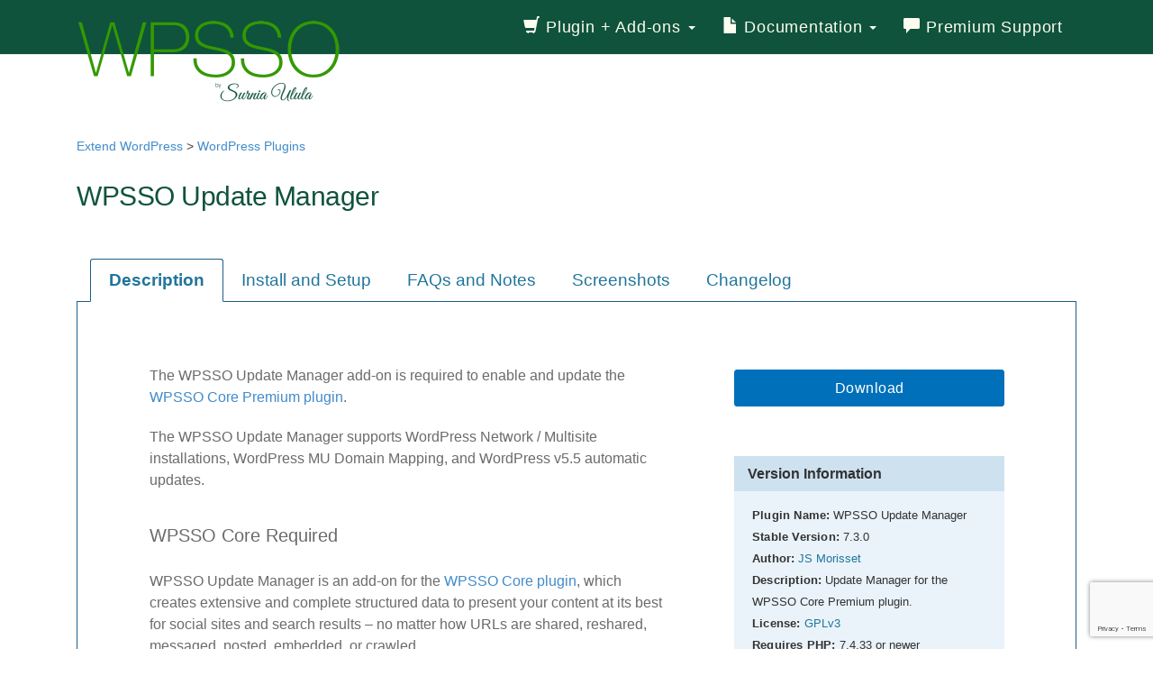

--- FILE ---
content_type: text/html; charset=UTF-8
request_url: https://wpsso.com/extend/plugins/wpsso-um/
body_size: 14971
content:
<!DOCTYPE html>
<html xmlns="http://www.w3.org/1999/xhtml" xml:lang="en-US" lang="en-US" prefix="og: https://ogp.me/ns# fb: https://ogp.me/ns/fb# product: https://ogp.me/ns/product#">

<head >

<meta charset="UTF-8" />
<meta name="viewport" content="width=device-width, initial-scale=1" />

<link rel="profile" href="https://gmpg.org/xfn/11" />
<link rel="pingback" href="https://wpsso.com/xmlrpc.php" />

<style id="wp-header-fonts-css">
@font-face{font-family:'Vollkorn';font-weight:normal;font-style:normal;src:url('/wp-content/uploads/fonts/vollkorn.eot');src:url('/wp-content/uploads/fonts/vollkorn.eot?#iefix') format('embedded-opentype'),
url('/wp-content/uploads/fonts/vollkorn.woff') format('woff'),
url('/wp-content/uploads/fonts/vollkorn.ttf') format('truetype'),
url('/wp-content/uploads/fonts/vollkorn.svg#vollkornregular') format('svg')}@font-face{font-family:'GreatVibes';font-weight:normal;font-style:normal;src:url('/wp-content/uploads/fonts/great-vibes.eot');src:url('/wp-content/uploads/fonts/great-vibes.eot?#iefix') format('embedded-opentype'),
url('/wp-content/uploads/fonts/great-vibes.woff') format('woff'),
url('/wp-content/uploads/fonts/great-vibes.ttf') format('truetype'),
url('/wp-content/uploads/fonts/great-vibes.svg#great_vibesregular') format('svg')}@font-face{font-family:'Glyphicons Halflings';font-weight:normal;font-style:normal;src:url('/wp-content/uploads/fonts/glyphicons-halflings-regular.eot');src:url('/wp-content/uploads/fonts/glyphicons-halflings-regular.eot?#iefix') format('embedded-opentype'),
url('/wp-content/uploads/fonts/glyphicons-halflings-regular.woff') format('woff'),
url('/wp-content/uploads/fonts/glyphicons-halflings-regular.ttf') format('truetype'),
url('/wp-content/uploads/fonts/glyphicons-halflings-regular.svg#glyphicons_halflingsregular') format('svg')}
</style>


<meta name="wpsso-begin" content="wpsso structured data begin"/>
<!-- generator:1 --><meta name="generator" content="WPSSO Core 21.11.2/L*"/>
<!-- generator:2 --><meta name="generator" content="WPSSO RAR 3.3.0/S"/>
<!-- generator:3 --><meta name="generator" content="WPSSO BC 5.5.0/S"/>
<!-- generator:4 --><meta name="generator" content="WPSSO TIE 4.1.0/S"/>
<!-- generator:5 --><meta name="generator" content="WPSSO UM 7.3.0/S"/>
<!-- generator:6 --><meta name="generator" content="WPSSO WPSM 8.4.0/S"/>
<link rel="canonical" href="https://wpsso.com/extend/plugins/wpsso-um/"/>
<link rel="shortlink" href="https://tinyurl.com/26q2k7fn"/>
<meta property="product:retailer_item_id" content="5088"/>
<meta property="product:retailer_part_no" content="WPSSOUM"/>
<meta property="product:mfr_part_no" content="WPSSOUM"/>
<meta property="product:availability" content="in stock"/>
<meta property="product:brand" content="WPSSO"/>
<meta property="product:category" content="4954"/>
<meta property="product:condition" content="new"/>
<meta property="product:price:amount" content="0.00"/>
<meta property="product:price:currency" content="USD"/>
<meta property="og:type" content="product"/>
<meta property="og:title" content="WPSSO Update Manager"/>
<meta property="fb:app_id" content="1057281230995415"/>
<meta property="og:url" content="https://wpsso.com/extend/plugins/wpsso-um/"/>
<meta property="og:locale" content="en_US"/>
<meta property="og:site_name" content="WPSSO"/>
<meta property="og:description" content="Download the WPSSO Update Manager plugin for WordPress."/>
<meta property="og:updated_time" content="2026-01-21T23:39:06+00:00"/>
<!-- og:image:1 --><meta property="og:image" content="https://wpsso.com/wp-content/uploads/2018/07/wpsso-um-icon-2048x2048-1200x630-cropped.jpg"/>
<!-- og:image:1 --><meta property="og:image:width" content="1200"/>
<!-- og:image:1 --><meta property="og:image:height" content="630"/>
<meta name="twitter:card" content="summary"/>
<meta name="twitter:title" content="WPSSO Update Manager"/>
<meta name="twitter:image" content="https://wpsso.com/wp-content/uploads/2018/07/wpsso-um-icon-2048x2048-1200x1200-cropped.jpg"/>
<meta name="twitter:image:width" content="1200"/>
<meta name="twitter:image:height" content="1200"/>
<meta name="twitter:domain" content="wpsso.com"/>
<meta name="twitter:site" content="@surniaululacom"/>
<meta name="twitter:description" content="Download the WPSSO Update Manager plugin for WordPress."/>
<meta name="twitter:creator" content="@jsmoriss"/>
<meta name="twitter:label1" content="Price"/>
<meta name="twitter:data1" content="0.00 USD"/>
<meta name="twitter:label2" content="Availability"/>
<meta name="twitter:data2" content="In Stock"/>
<meta name="description" content="Download the WPSSO Update Manager plugin for WordPress."/>
<meta name="thumbnail" content="https://wpsso.com/wp-content/uploads/2018/07/wpsso-um-icon-2048x2048-1200x630-cropped.jpg"/>
<meta name="ahrefs-site-verification" content="99ab109b3ebd35965ee9803af7fd158324ed3a4bac4a9d53b8f99af3059b1fdc"/>
<meta name="google-site-verification" content="FlxtyrL8wf3VXop56UC5kxLzSJEVukNifs6yKzIlslU"/>
<meta name="msvalidate.01" content="135BE3EE8893250EB94DEC0D725ABEF0"/>
<meta name="yandex-verification" content="2cc6e64dda9a965c"/>
<meta name="robots" content="follow, index, max-snippet:-1, max-image-preview:large, max-video-preview:-1"/>
<script type="application/ld+json" id="wpsso-schema-graph">{
    "@context": "https://schema.org",
    "@graph": [
        {
            "@id": "/extend/plugins/wpsso-um/#sso/product/5088",
            "@context": "https://schema.org",
            "@type": "Product",
            "mainEntityOfPage": "https://wpsso.com/extend/plugins/wpsso-um/",
            "additionalType": [
                "http://schema.org/SoftwareApplication"
            ],
            "url": "https://wpsso.com/extend/plugins/wpsso-um/",
            "sameAs": [
                "https://surniaulula.com/extend/plugins/wpsso-um/",
                "https://tinyurl.com/26q2k7fn"
            ],
            "name": "WPSSO Update Manager",
            "description": "Download the WPSSO Update Manager plugin for WordPress.",
            "category": "Software > Computer Software > Multimedia & Design Software > Web Design Software",
            "sku": "WPSSOUM",
            "mpn": "WPSSOUM",
            "itemCondition": "https://schema.org/NewCondition",
            "brand": {
                "@context": "https://schema.org",
                "@type": "Brand",
                "name": "WPSSO"
            },
            "image": [
                {
                    "@id": "/wp-content/uploads/2018/07/wpsso-um-icon-2048x2048-1200x1200-cropped.jpg#sso/image-object"
                },
                {
                    "@id": "/wp-content/uploads/2018/07/wpsso-um-icon-2048x2048-1200x900-cropped.jpg#sso/image-object"
                },
                {
                    "@id": "/wp-content/uploads/2018/07/wpsso-um-icon-2048x2048-1200x675-cropped.jpg#sso/image-object"
                }
            ],
            "offers": {
                "@context": "https://schema.org",
                "@type": "Offer",
                "url": "https://wpsso.com/extend/plugins/wpsso-um/",
                "description": "Download the WPSSO Update Manager plugin for WordPress.",
                "category": "Software > Computer Software > Multimedia & Design Software > Web Design Software",
                "sku": "WPSSOUM",
                "mpn": "WPSSOUM",
                "availability": "https://schema.org/OnlineOnly",
                "itemCondition": "https://schema.org/NewCondition",
                "priceValidUntil": "2026-02-21T00:18:23+00:00",
                "priceSpecification": [
                    {
                        "@context": "https://schema.org",
                        "@type": "UnitPriceSpecification",
                        "price": "0.00",
                        "priceCurrency": "USD",
                        "validThrough": "2026-02-21T00:18:23+00:00",
                        "eligibleQuantity": {
                            "@context": "https://schema.org",
                            "@type": "QuantitativeValue",
                            "value": 1,
                            "minValue": 1,
                            "maxValue": 1,
                            "unitText": "WordPress Site Address URL Licenses"
                        }
                    }
                ],
                "seller": {
                    "@id": "/#sso/organization/site/org-logo-url"
                }
            }
        },
        {
            "@id": "/wp-content/uploads/2018/07/wpsso-um-icon-2048x2048-1200x1200-cropped.jpg#sso/image-object",
            "@context": "https://schema.org",
            "@type": "ImageObject",
            "url": "https://wpsso.com/wp-content/uploads/2018/07/wpsso-um-icon-2048x2048-1200x1200-cropped.jpg",
            "identifier": "9894-wpsso-schema-1x1",
            "name": "WPSSO UM Add-on Icon (Square)",
            "description": "A square icon / logo image for the WPSSO Update Manager (aka WPSSO UM) add-on for WPSSO Core.",
            "encodingFormat": "image/jpeg",
            "uploadDate": "2018-07-06T00:26:22+00:00",
            "width": [
                {
                    "@id": "#sso/qv-width-px-1200"
                }
            ],
            "height": [
                {
                    "@id": "#sso/qv-height-px-1200"
                }
            ]
        },
        {
            "@id": "#sso/qv-width-px-1200",
            "@context": "https://schema.org",
            "@type": "QuantitativeValue",
            "name": "Width",
            "unitText": "px",
            "unitCode": "E37",
            "value": "1200"
        },
        {
            "@id": "#sso/qv-height-px-1200",
            "@context": "https://schema.org",
            "@type": "QuantitativeValue",
            "name": "Height",
            "unitText": "px",
            "unitCode": "E37",
            "value": "1200"
        },
        {
            "@id": "/wp-content/uploads/2018/07/wpsso-um-icon-2048x2048-1200x900-cropped.jpg#sso/image-object",
            "@context": "https://schema.org",
            "@type": "ImageObject",
            "url": "https://wpsso.com/wp-content/uploads/2018/07/wpsso-um-icon-2048x2048-1200x900-cropped.jpg",
            "identifier": "9894-wpsso-schema-4x3",
            "name": "WPSSO UM Add-on Icon (Square)",
            "description": "A square icon / logo image for the WPSSO Update Manager (aka WPSSO UM) add-on for WPSSO Core.",
            "encodingFormat": "image/jpeg",
            "uploadDate": "2018-07-06T00:26:22+00:00",
            "width": [
                {
                    "@id": "#sso/qv-width-px-1200"
                }
            ],
            "height": [
                {
                    "@id": "#sso/qv-height-px-900"
                }
            ]
        },
        {
            "@id": "#sso/qv-height-px-900",
            "@context": "https://schema.org",
            "@type": "QuantitativeValue",
            "name": "Height",
            "unitText": "px",
            "unitCode": "E37",
            "value": "900"
        },
        {
            "@id": "/wp-content/uploads/2018/07/wpsso-um-icon-2048x2048-1200x675-cropped.jpg#sso/image-object",
            "@context": "https://schema.org",
            "@type": "ImageObject",
            "url": "https://wpsso.com/wp-content/uploads/2018/07/wpsso-um-icon-2048x2048-1200x675-cropped.jpg",
            "identifier": "9894-wpsso-schema-16x9",
            "name": "WPSSO UM Add-on Icon (Square)",
            "description": "A square icon / logo image for the WPSSO Update Manager (aka WPSSO UM) add-on for WPSSO Core.",
            "encodingFormat": "image/jpeg",
            "uploadDate": "2018-07-06T00:26:22+00:00",
            "width": [
                {
                    "@id": "#sso/qv-width-px-1200"
                }
            ],
            "height": [
                {
                    "@id": "#sso/qv-height-px-675"
                }
            ]
        },
        {
            "@id": "#sso/qv-height-px-675",
            "@context": "https://schema.org",
            "@type": "QuantitativeValue",
            "name": "Height",
            "unitText": "px",
            "unitCode": "E37",
            "value": "675"
        },
        {
            "@id": "/#sso/organization/site/org-logo-url",
            "@context": "https://schema.org",
            "@type": "Organization",
            "url": "https://wpsso.com/",
            "name": "WPSSO",
            "alternateName": "WPSSO",
            "description": "Complete Schema Markup and Meta Tags for WordPress",
            "image": [
                {
                    "@id": "/wp-content/uploads/2014/10/wpsso-icon-round-2048x2048.png#sso/image-object"
                }
            ],
            "logo": {
                "@id": "/wp-content/uploads/2014/10/wpsso-icon-round-2048x2048.png#sso/image-object"
            },
            "sameAs": [
                "https://www.facebook.com/SurniaUlulaCom",
                "https://twitter.com/surniaululacom"
            ]
        },
        {
            "@id": "/wp-content/uploads/2014/10/wpsso-icon-round-2048x2048.png#sso/image-object",
            "@context": "https://schema.org",
            "@type": "ImageObject",
            "url": "https://wpsso.com/wp-content/uploads/2014/10/wpsso-icon-round-2048x2048.png",
            "width": [
                {
                    "@id": "#sso/qv-width-px-2048"
                }
            ],
            "height": [
                {
                    "@id": "#sso/qv-height-px-2048"
                }
            ]
        },
        {
            "@id": "#sso/qv-width-px-2048",
            "@context": "https://schema.org",
            "@type": "QuantitativeValue",
            "name": "Width",
            "unitText": "px",
            "unitCode": "E37",
            "value": "2048"
        },
        {
            "@id": "#sso/qv-height-px-2048",
            "@context": "https://schema.org",
            "@type": "QuantitativeValue",
            "name": "Height",
            "unitText": "px",
            "unitCode": "E37",
            "value": "2048"
        },
        {
            "@id": "/extend/plugins/wpsso-um/#sso/breadcrumb-list/5088",
            "@context": "https://schema.org",
            "@type": "BreadcrumbList",
            "url": "https://wpsso.com/extend/plugins/wpsso-um/",
            "itemListElement": [
                {
                    "@context": "https://schema.org",
                    "@type": "ListItem",
                    "position": 1,
                    "name": "Home",
                    "item": "https://wpsso.com/"
                },
                {
                    "@context": "https://schema.org",
                    "@type": "ListItem",
                    "position": 2,
                    "name": "Extend WordPress",
                    "item": "https://wpsso.com/extend/"
                },
                {
                    "@context": "https://schema.org",
                    "@type": "ListItem",
                    "position": 3,
                    "name": "WordPress Plugins",
                    "item": "https://surniaulula.com/extend/plugins/"
                },
                {
                    "@context": "https://schema.org",
                    "@type": "ListItem",
                    "position": 4,
                    "name": "WPSSO Update Manager",
                    "item": "https://wpsso.com/extend/plugins/wpsso-um/"
                }
            ]
        }
    ]
}</script>
<meta name="wpsso-end" content="wpsso structured data end"/>
<meta name="wpsso-cached" content="2026-01-22T00:18:23+00:00 for wpsso.com"/>
<meta name="wpsso-added" content="2026-01-22T02:16:11+00:00 in 0.000726 secs (6.58 MB peak)"/>

<title>WPSSO Update Manager | WPSSO</title>
<link rel="alternate" title="oEmbed (JSON)" type="application/json+oembed" href="https://wpsso.com/wp-json/oembed/1.0/embed?url=https%3A%2F%2Fwpsso.com%2Fextend%2Fplugins%2Fwpsso-um%2F" />
<link rel="alternate" title="oEmbed (XML)" type="text/xml+oembed" href="https://wpsso.com/wp-json/oembed/1.0/embed?url=https%3A%2F%2Fwpsso.com%2Fextend%2Fplugins%2Fwpsso-um%2F&#038;format=xml" />
<style id='wp-img-auto-sizes-contain-inline-css' type='text/css'>
img:is([sizes=auto i],[sizes^="auto," i]){contain-intrinsic-size:3000px 1500px}
/*# sourceURL=wp-img-auto-sizes-contain-inline-css */
</style>
<style id='wp-emoji-styles-inline-css' type='text/css'>

	img.wp-smiley, img.emoji {
		display: inline !important;
		border: none !important;
		box-shadow: none !important;
		height: 1em !important;
		width: 1em !important;
		margin: 0 0.07em !important;
		vertical-align: -0.1em !important;
		background: none !important;
		padding: 0 !important;
	}
/*# sourceURL=wp-emoji-styles-inline-css */
</style>
<style id='wp-block-library-inline-css' type='text/css'>
:root{--wp-block-synced-color:#7a00df;--wp-block-synced-color--rgb:122,0,223;--wp-bound-block-color:var(--wp-block-synced-color);--wp-editor-canvas-background:#ddd;--wp-admin-theme-color:#007cba;--wp-admin-theme-color--rgb:0,124,186;--wp-admin-theme-color-darker-10:#006ba1;--wp-admin-theme-color-darker-10--rgb:0,107,160.5;--wp-admin-theme-color-darker-20:#005a87;--wp-admin-theme-color-darker-20--rgb:0,90,135;--wp-admin-border-width-focus:2px}@media (min-resolution:192dpi){:root{--wp-admin-border-width-focus:1.5px}}.wp-element-button{cursor:pointer}:root .has-very-light-gray-background-color{background-color:#eee}:root .has-very-dark-gray-background-color{background-color:#313131}:root .has-very-light-gray-color{color:#eee}:root .has-very-dark-gray-color{color:#313131}:root .has-vivid-green-cyan-to-vivid-cyan-blue-gradient-background{background:linear-gradient(135deg,#00d084,#0693e3)}:root .has-purple-crush-gradient-background{background:linear-gradient(135deg,#34e2e4,#4721fb 50%,#ab1dfe)}:root .has-hazy-dawn-gradient-background{background:linear-gradient(135deg,#faaca8,#dad0ec)}:root .has-subdued-olive-gradient-background{background:linear-gradient(135deg,#fafae1,#67a671)}:root .has-atomic-cream-gradient-background{background:linear-gradient(135deg,#fdd79a,#004a59)}:root .has-nightshade-gradient-background{background:linear-gradient(135deg,#330968,#31cdcf)}:root .has-midnight-gradient-background{background:linear-gradient(135deg,#020381,#2874fc)}:root{--wp--preset--font-size--normal:16px;--wp--preset--font-size--huge:42px}.has-regular-font-size{font-size:1em}.has-larger-font-size{font-size:2.625em}.has-normal-font-size{font-size:var(--wp--preset--font-size--normal)}.has-huge-font-size{font-size:var(--wp--preset--font-size--huge)}.has-text-align-center{text-align:center}.has-text-align-left{text-align:left}.has-text-align-right{text-align:right}.has-fit-text{white-space:nowrap!important}#end-resizable-editor-section{display:none}.aligncenter{clear:both}.items-justified-left{justify-content:flex-start}.items-justified-center{justify-content:center}.items-justified-right{justify-content:flex-end}.items-justified-space-between{justify-content:space-between}.screen-reader-text{border:0;clip-path:inset(50%);height:1px;margin:-1px;overflow:hidden;padding:0;position:absolute;width:1px;word-wrap:normal!important}.screen-reader-text:focus{background-color:#ddd;clip-path:none;color:#444;display:block;font-size:1em;height:auto;left:5px;line-height:normal;padding:15px 23px 14px;text-decoration:none;top:5px;width:auto;z-index:100000}html :where(.has-border-color){border-style:solid}html :where([style*=border-top-color]){border-top-style:solid}html :where([style*=border-right-color]){border-right-style:solid}html :where([style*=border-bottom-color]){border-bottom-style:solid}html :where([style*=border-left-color]){border-left-style:solid}html :where([style*=border-width]){border-style:solid}html :where([style*=border-top-width]){border-top-style:solid}html :where([style*=border-right-width]){border-right-style:solid}html :where([style*=border-bottom-width]){border-bottom-style:solid}html :where([style*=border-left-width]){border-left-style:solid}html :where(img[class*=wp-image-]){height:auto;max-width:100%}:where(figure){margin:0 0 1em}html :where(.is-position-sticky){--wp-admin--admin-bar--position-offset:var(--wp-admin--admin-bar--height,0px)}@media screen and (max-width:600px){html :where(.is-position-sticky){--wp-admin--admin-bar--position-offset:0px}}

/*# sourceURL=wp-block-library-inline-css */
</style><style id='global-styles-inline-css' type='text/css'>
:root{--wp--preset--aspect-ratio--square: 1;--wp--preset--aspect-ratio--4-3: 4/3;--wp--preset--aspect-ratio--3-4: 3/4;--wp--preset--aspect-ratio--3-2: 3/2;--wp--preset--aspect-ratio--2-3: 2/3;--wp--preset--aspect-ratio--16-9: 16/9;--wp--preset--aspect-ratio--9-16: 9/16;--wp--preset--color--black: #000000;--wp--preset--color--cyan-bluish-gray: #abb8c3;--wp--preset--color--white: #ffffff;--wp--preset--color--pale-pink: #f78da7;--wp--preset--color--vivid-red: #cf2e2e;--wp--preset--color--luminous-vivid-orange: #ff6900;--wp--preset--color--luminous-vivid-amber: #fcb900;--wp--preset--color--light-green-cyan: #7bdcb5;--wp--preset--color--vivid-green-cyan: #00d084;--wp--preset--color--pale-cyan-blue: #8ed1fc;--wp--preset--color--vivid-cyan-blue: #0693e3;--wp--preset--color--vivid-purple: #9b51e0;--wp--preset--gradient--vivid-cyan-blue-to-vivid-purple: linear-gradient(135deg,rgb(6,147,227) 0%,rgb(155,81,224) 100%);--wp--preset--gradient--light-green-cyan-to-vivid-green-cyan: linear-gradient(135deg,rgb(122,220,180) 0%,rgb(0,208,130) 100%);--wp--preset--gradient--luminous-vivid-amber-to-luminous-vivid-orange: linear-gradient(135deg,rgb(252,185,0) 0%,rgb(255,105,0) 100%);--wp--preset--gradient--luminous-vivid-orange-to-vivid-red: linear-gradient(135deg,rgb(255,105,0) 0%,rgb(207,46,46) 100%);--wp--preset--gradient--very-light-gray-to-cyan-bluish-gray: linear-gradient(135deg,rgb(238,238,238) 0%,rgb(169,184,195) 100%);--wp--preset--gradient--cool-to-warm-spectrum: linear-gradient(135deg,rgb(74,234,220) 0%,rgb(151,120,209) 20%,rgb(207,42,186) 40%,rgb(238,44,130) 60%,rgb(251,105,98) 80%,rgb(254,248,76) 100%);--wp--preset--gradient--blush-light-purple: linear-gradient(135deg,rgb(255,206,236) 0%,rgb(152,150,240) 100%);--wp--preset--gradient--blush-bordeaux: linear-gradient(135deg,rgb(254,205,165) 0%,rgb(254,45,45) 50%,rgb(107,0,62) 100%);--wp--preset--gradient--luminous-dusk: linear-gradient(135deg,rgb(255,203,112) 0%,rgb(199,81,192) 50%,rgb(65,88,208) 100%);--wp--preset--gradient--pale-ocean: linear-gradient(135deg,rgb(255,245,203) 0%,rgb(182,227,212) 50%,rgb(51,167,181) 100%);--wp--preset--gradient--electric-grass: linear-gradient(135deg,rgb(202,248,128) 0%,rgb(113,206,126) 100%);--wp--preset--gradient--midnight: linear-gradient(135deg,rgb(2,3,129) 0%,rgb(40,116,252) 100%);--wp--preset--font-size--small: 13px;--wp--preset--font-size--medium: 20px;--wp--preset--font-size--large: 36px;--wp--preset--font-size--x-large: 42px;--wp--preset--spacing--20: 0.44rem;--wp--preset--spacing--30: 0.67rem;--wp--preset--spacing--40: 1rem;--wp--preset--spacing--50: 1.5rem;--wp--preset--spacing--60: 2.25rem;--wp--preset--spacing--70: 3.38rem;--wp--preset--spacing--80: 5.06rem;--wp--preset--shadow--natural: 6px 6px 9px rgba(0, 0, 0, 0.2);--wp--preset--shadow--deep: 12px 12px 50px rgba(0, 0, 0, 0.4);--wp--preset--shadow--sharp: 6px 6px 0px rgba(0, 0, 0, 0.2);--wp--preset--shadow--outlined: 6px 6px 0px -3px rgb(255, 255, 255), 6px 6px rgb(0, 0, 0);--wp--preset--shadow--crisp: 6px 6px 0px rgb(0, 0, 0);}:where(.is-layout-flex){gap: 0.5em;}:where(.is-layout-grid){gap: 0.5em;}body .is-layout-flex{display: flex;}.is-layout-flex{flex-wrap: wrap;align-items: center;}.is-layout-flex > :is(*, div){margin: 0;}body .is-layout-grid{display: grid;}.is-layout-grid > :is(*, div){margin: 0;}:where(.wp-block-columns.is-layout-flex){gap: 2em;}:where(.wp-block-columns.is-layout-grid){gap: 2em;}:where(.wp-block-post-template.is-layout-flex){gap: 1.25em;}:where(.wp-block-post-template.is-layout-grid){gap: 1.25em;}.has-black-color{color: var(--wp--preset--color--black) !important;}.has-cyan-bluish-gray-color{color: var(--wp--preset--color--cyan-bluish-gray) !important;}.has-white-color{color: var(--wp--preset--color--white) !important;}.has-pale-pink-color{color: var(--wp--preset--color--pale-pink) !important;}.has-vivid-red-color{color: var(--wp--preset--color--vivid-red) !important;}.has-luminous-vivid-orange-color{color: var(--wp--preset--color--luminous-vivid-orange) !important;}.has-luminous-vivid-amber-color{color: var(--wp--preset--color--luminous-vivid-amber) !important;}.has-light-green-cyan-color{color: var(--wp--preset--color--light-green-cyan) !important;}.has-vivid-green-cyan-color{color: var(--wp--preset--color--vivid-green-cyan) !important;}.has-pale-cyan-blue-color{color: var(--wp--preset--color--pale-cyan-blue) !important;}.has-vivid-cyan-blue-color{color: var(--wp--preset--color--vivid-cyan-blue) !important;}.has-vivid-purple-color{color: var(--wp--preset--color--vivid-purple) !important;}.has-black-background-color{background-color: var(--wp--preset--color--black) !important;}.has-cyan-bluish-gray-background-color{background-color: var(--wp--preset--color--cyan-bluish-gray) !important;}.has-white-background-color{background-color: var(--wp--preset--color--white) !important;}.has-pale-pink-background-color{background-color: var(--wp--preset--color--pale-pink) !important;}.has-vivid-red-background-color{background-color: var(--wp--preset--color--vivid-red) !important;}.has-luminous-vivid-orange-background-color{background-color: var(--wp--preset--color--luminous-vivid-orange) !important;}.has-luminous-vivid-amber-background-color{background-color: var(--wp--preset--color--luminous-vivid-amber) !important;}.has-light-green-cyan-background-color{background-color: var(--wp--preset--color--light-green-cyan) !important;}.has-vivid-green-cyan-background-color{background-color: var(--wp--preset--color--vivid-green-cyan) !important;}.has-pale-cyan-blue-background-color{background-color: var(--wp--preset--color--pale-cyan-blue) !important;}.has-vivid-cyan-blue-background-color{background-color: var(--wp--preset--color--vivid-cyan-blue) !important;}.has-vivid-purple-background-color{background-color: var(--wp--preset--color--vivid-purple) !important;}.has-black-border-color{border-color: var(--wp--preset--color--black) !important;}.has-cyan-bluish-gray-border-color{border-color: var(--wp--preset--color--cyan-bluish-gray) !important;}.has-white-border-color{border-color: var(--wp--preset--color--white) !important;}.has-pale-pink-border-color{border-color: var(--wp--preset--color--pale-pink) !important;}.has-vivid-red-border-color{border-color: var(--wp--preset--color--vivid-red) !important;}.has-luminous-vivid-orange-border-color{border-color: var(--wp--preset--color--luminous-vivid-orange) !important;}.has-luminous-vivid-amber-border-color{border-color: var(--wp--preset--color--luminous-vivid-amber) !important;}.has-light-green-cyan-border-color{border-color: var(--wp--preset--color--light-green-cyan) !important;}.has-vivid-green-cyan-border-color{border-color: var(--wp--preset--color--vivid-green-cyan) !important;}.has-pale-cyan-blue-border-color{border-color: var(--wp--preset--color--pale-cyan-blue) !important;}.has-vivid-cyan-blue-border-color{border-color: var(--wp--preset--color--vivid-cyan-blue) !important;}.has-vivid-purple-border-color{border-color: var(--wp--preset--color--vivid-purple) !important;}.has-vivid-cyan-blue-to-vivid-purple-gradient-background{background: var(--wp--preset--gradient--vivid-cyan-blue-to-vivid-purple) !important;}.has-light-green-cyan-to-vivid-green-cyan-gradient-background{background: var(--wp--preset--gradient--light-green-cyan-to-vivid-green-cyan) !important;}.has-luminous-vivid-amber-to-luminous-vivid-orange-gradient-background{background: var(--wp--preset--gradient--luminous-vivid-amber-to-luminous-vivid-orange) !important;}.has-luminous-vivid-orange-to-vivid-red-gradient-background{background: var(--wp--preset--gradient--luminous-vivid-orange-to-vivid-red) !important;}.has-very-light-gray-to-cyan-bluish-gray-gradient-background{background: var(--wp--preset--gradient--very-light-gray-to-cyan-bluish-gray) !important;}.has-cool-to-warm-spectrum-gradient-background{background: var(--wp--preset--gradient--cool-to-warm-spectrum) !important;}.has-blush-light-purple-gradient-background{background: var(--wp--preset--gradient--blush-light-purple) !important;}.has-blush-bordeaux-gradient-background{background: var(--wp--preset--gradient--blush-bordeaux) !important;}.has-luminous-dusk-gradient-background{background: var(--wp--preset--gradient--luminous-dusk) !important;}.has-pale-ocean-gradient-background{background: var(--wp--preset--gradient--pale-ocean) !important;}.has-electric-grass-gradient-background{background: var(--wp--preset--gradient--electric-grass) !important;}.has-midnight-gradient-background{background: var(--wp--preset--gradient--midnight) !important;}.has-small-font-size{font-size: var(--wp--preset--font-size--small) !important;}.has-medium-font-size{font-size: var(--wp--preset--font-size--medium) !important;}.has-large-font-size{font-size: var(--wp--preset--font-size--large) !important;}.has-x-large-font-size{font-size: var(--wp--preset--font-size--x-large) !important;}
/*# sourceURL=global-styles-inline-css */
</style>

<style id='classic-theme-styles-inline-css' type='text/css'>
/*! This file is auto-generated */
.wp-block-button__link{color:#fff;background-color:#32373c;border-radius:9999px;box-shadow:none;text-decoration:none;padding:calc(.667em + 2px) calc(1.333em + 2px);font-size:1.125em}.wp-block-file__button{background:#32373c;color:#fff;text-decoration:none}
/*# sourceURL=/wp-includes/css/classic-themes.min.css */
</style>
<link rel='stylesheet' id='jquery-qtip.js-css' href='https://wpsso.com/wp-content/plugins/my-plugin-shop/css/jquery-qtip.min.css?ver=3.0.3' type='text/css' media='all' />
<link rel='stylesheet' id='mps-styles-css' href='https://wpsso.com/wp-content/plugins/my-plugin-shop/css/mps-styles.min.css?ver=2025-07-28T03:09:55+00:00' type='text/css' media='all' />
<link rel='stylesheet' id='prismatic-highlight-css' href='https://wpsso.com/wp-content/plugins/prismatic/lib/highlight/css/github.css?ver=3.6' type='text/css' media='all' />
<link rel='stylesheet' id='dazzling-bootstrap-css' href='https://wpsso.com/wp-content/themes/dazzling/inc/css/bootstrap.min.css?ver=6.9' type='text/css' media='all' />
<link rel='stylesheet' id='dazzling-icons-css' href='https://wpsso.com/wp-content/uploads/css/font-awesome.min.css?ver=6.9' type='text/css' media='all' />
<link rel='stylesheet' id='dazzling-style-css' href='https://wpsso.com/wp-content/themes/dazzling/style.min.css?ver=6.9' type='text/css' media='all' />
<link rel='stylesheet' id='wpsso-rar-style-css' href='https://wpsso.com/wp-content/plugins/wpsso-ratings-and-reviews/css/style.min.css?ver=3.3.0' type='text/css' media='all' />
<style id='wpsso-rar-style-inline-css' type='text/css'>
@font-face{font-family:"WpssoStar";font-weight:normal;font-style:normal;src:url("https://wpsso.com/wp-content/plugins/wpsso/fonts/star.eot?3.3.0");src:url("https://wpsso.com/wp-content/plugins/wpsso/fonts/star.eot?3.3.0#iefix") format("embedded-opentype"),
url("https://wpsso.com/wp-content/plugins/wpsso/fonts/star.woff?3.3.0") format("woff"),
url("https://wpsso.com/wp-content/plugins/wpsso/fonts/star.ttf?3.3.0") format("truetype"),
url("https://wpsso.com/wp-content/plugins/wpsso/fonts/star.svg?3.3.0#star") format("svg")}.wpsso-rar .star-rating::before{color:#ddd}.wpsso-rar .star-rating span::before{color:#81d742}.wpsso-rar p.select-star a::before{color:#ddd}.wpsso-rar p.select-star a:hover~a::before{color:#ddd}.wpsso-rar p.select-star:hover a::before{color:#81d742}.wpsso-rar p.select-star.selected a.active::before{color:#81d742}.wpsso-rar p.select-star.selected a.active~a::before{color:#ddd}.wpsso-rar p.select-star.selected a:not(.active)::before{color:#81d742}
/*# sourceURL=wpsso-rar-style-inline-css */
</style>
<script type="text/javascript" src="https://wpsso.com/wp-includes/js/jquery/jquery.min.js?ver=3.7.1" id="jquery-core-js"></script>
<script type="text/javascript" src="https://wpsso.com/wp-includes/js/jquery/jquery-migrate.min.js?ver=3.4.1" id="jquery-migrate-js"></script>
<script type="text/javascript" src="https://wpsso.com/wp-content/plugins/wp-retina-2x-pro/app/picturefill.min.js?ver=1765928576" id="wr2x-picturefill-js-js"></script>
<script type="text/javascript" src="https://wpsso.com/wp-content/themes/dazzling/inc/js/bootstrap.min.js?ver=6.9" id="dazzling-bootstrapjs-js"></script>
<script type="text/javascript" src="https://wpsso.com/wp-content/themes/dazzling/inc/js/functions.min.js?ver=6.9" id="dazzling-bootstrapwp-js"></script>
<script type="text/javascript" id="wpsso-rar-script-js-extra">
/* <![CDATA[ */
var wpsso_rar_script = {"_required_rating_transl":"Please select a rating before submitting.","_required_review_transl":"Please write a review before submitting.","_rating_required":"1"};
//# sourceURL=wpsso-rar-script-js-extra
/* ]]> */
</script>
<script type="text/javascript" src="https://wpsso.com/wp-content/plugins/wpsso-ratings-and-reviews/js/script.min.js?ver=3.3.0" id="wpsso-rar-script-js"></script>
<link rel="https://api.w.org/" href="https://wpsso.com/wp-json/" /><link rel="alternate" title="JSON" type="application/json" href="https://wpsso.com/wp-json/wp/v2/pages/5088" /><link rel="EditURI" type="application/rsd+xml" title="RSD" href="https://wpsso.com/xmlrpc.php?rsd" />
<meta name="generator" content="WordPress 6.9" />
<style id="dazzling-theme-options-css">.navbar.navbar-default {background-color: #0f533d;}#colophon {background-color: #0f533d;}.entry-content {font-family: Helvetica Neue; font-size:16px; font-weight: normal; color:#6B6B6B;}</style><link rel="icon" href="https://wpsso.com/wp-content/uploads/2015/05/cropped-wpsso-icon-blank-round-300x300.png" sizes="32x32" />
<link rel="icon" href="https://wpsso.com/wp-content/uploads/2015/05/cropped-wpsso-icon-blank-round-300x300.png" sizes="192x192" />
<link rel="apple-touch-icon" href="https://wpsso.com/wp-content/uploads/2015/05/cropped-wpsso-icon-blank-round-300x300.png" />
<meta name="msapplication-TileImage" content="https://wpsso.com/wp-content/uploads/2015/05/cropped-wpsso-icon-blank-round-300x300.png" />
				<style type="text/css" id="c4wp-checkout-css">
					.woocommerce-checkout .c4wp_captcha_field {
						margin-bottom: 10px;
						margin-top: 15px;
						position: relative;
						display: inline-block;
					}
				</style>
								<style type="text/css" id="c4wp-v3-lp-form-css">
					.login #login, .login #lostpasswordform {
						min-width: 350px !important;
					}
					.wpforms-field-c4wp iframe {
						width: 100% !important;
					}
				</style>
							<style type="text/css" id="c4wp-v3-lp-form-css">
				.login #login, .login #lostpasswordform {
					min-width: 350px !important;
				}
				.wpforms-field-c4wp iframe {
					width: 100% !important;
				}
			</style>
			</head>

<body class="wp-singular page-template page-template-page-fullwidth page-template-page-fullwidth-php page page-id-5088 page-child parent-pageid-1945 wp-theme-dazzling blog-wpsso wpsso-post-5088-type-page">


	<div id="page" class="hfeed site">

		<nav class="navbar navbar-default">

		<div class="container">

		        <div class="navbar-header">

			<button type="button" class="navbar-toggle" data-toggle="collapse" data-target=".navbar-ex1-collapse">
				<span class="sr-only">Toggle navigation</span>
				<span class="icon-bar"></span>
				<span class="icon-bar"></span>
				<span class="icon-bar"></span>
			</button>

			<div id="logo"><div class="site-name"><a class="navbar-brand" href="https://wpsso.com/" title="WPSSO" rel="home"></a></div></div>		        </div>

			<div class="collapse navbar-collapse navbar-ex1-collapse"><ul id="menu-main-menu-wpsso" class="nav navbar-nav"><li id="menu-item-5197" class="menu-item menu-item-type-custom menu-item-object-custom current-menu-ancestor current-menu-parent menu-item-has-children menu-item-5197 dropdown"><a title="Plugin + Add-ons" href="#" data-toggle="dropdown" class="dropdown-toggle"><span class="glyphicon glyphicon glyphicon-shopping-cart"></span>&nbsp;Plugin + Add-ons <span class="caret"></span></a>
<ul role="menu" class=" dropdown-menu">
	<li id="menu-item-5932" class="menu-item menu-item-type-post_type menu-item-object-page menu-item-5932"><a title="WPSSO Core Premium" href="https://wpsso.com/extend/plugins/wpsso/">WPSSO Core Premium</a></li>
	<li id="menu-item-44786" class="menu-item menu-item-type-post_type menu-item-object-page menu-item-44786"><a title="WPSSO Commerce Manager Catalog Feed XML" href="https://wpsso.com/extend/plugins/wpsso-commerce-manager-catalog-feed/">WPSSO Commerce Manager Catalog Feed XML</a></li>
	<li id="menu-item-38482" class="menu-item menu-item-type-post_type menu-item-object-page menu-item-38482"><a title="WPSSO Google Merchant Feed XML" href="https://wpsso.com/extend/plugins/wpsso-google-merchant-feed/">WPSSO Google Merchant Feed XML</a></li>
	<li id="menu-item-7449" class="menu-item menu-item-type-post_type menu-item-object-page menu-item-7449"><a title="WPSSO Ratings and Reviews" href="https://wpsso.com/extend/plugins/wpsso-ratings-and-reviews/">WPSSO Ratings and Reviews</a></li>
	<li id="menu-item-9599" class="menu-item menu-item-type-post_type menu-item-object-page menu-item-9599"><a title="WPSSO REST API" href="https://wpsso.com/extend/plugins/wpsso-rest-api/">WPSSO REST API</a></li>
	<li id="menu-item-8594" class="menu-item menu-item-type-post_type menu-item-object-page menu-item-8594"><a title="WPSSO Schema Breadcrumbs Markup" href="https://wpsso.com/extend/plugins/wpsso-breadcrumbs/">WPSSO Schema Breadcrumbs Markup</a></li>
	<li id="menu-item-18869" class="menu-item menu-item-type-post_type menu-item-object-page menu-item-18869"><a title="WPSSO Schema FAQ Page Manager" href="https://wpsso.com/extend/plugins/wpsso-faq/">WPSSO Schema FAQ Page Manager</a></li>
	<li id="menu-item-47388" class="menu-item menu-item-type-post_type menu-item-object-page menu-item-47388"><a title="WPSSO Schema Merchant Return Policy Manager" href="https://wpsso.com/extend/plugins/wpsso-merchant-return-policy/">WPSSO Schema Merchant Return Policy Manager</a></li>
	<li id="menu-item-42673" class="menu-item menu-item-type-post_type menu-item-object-page menu-item-42673"><a title="WPSSO Schema Organization and Place Manager" href="https://wpsso.com/extend/plugins/wpsso-organization-place/">WPSSO Schema Organization and Place Manager</a></li>
	<li id="menu-item-27510" class="menu-item menu-item-type-post_type menu-item-object-page menu-item-27510"><a title="WPSSO Schema Product Metadata for WooCommerce" href="https://wpsso.com/extend/plugins/wpsso-wc-metadata/">WPSSO Schema Product Metadata for WooCommerce</a></li>
	<li id="menu-item-31668" class="menu-item menu-item-type-post_type menu-item-object-page menu-item-31668"><a title="WPSSO Schema Shipping Delivery Time for WooCommerce" href="https://wpsso.com/extend/plugins/wpsso-wc-shipping-delivery-time/">WPSSO Schema Shipping Delivery Time for WooCommerce</a></li>
	<li id="menu-item-37643" class="menu-item menu-item-type-post_type menu-item-object-page menu-item-37643"><a title="WPSSO Schema Shortcode" href="https://wpsso.com/extend/plugins/wpsso-schema-shortcode/">WPSSO Schema Shortcode</a></li>
	<li id="menu-item-6658" class="menu-item menu-item-type-post_type menu-item-object-page menu-item-6658"><a title="WPSSO Strip Schema Microdata" href="https://wpsso.com/extend/plugins/wpsso-strip-schema-microdata/">WPSSO Strip Schema Microdata</a></li>
	<li id="menu-item-9027" class="menu-item menu-item-type-post_type menu-item-object-page menu-item-9027"><a title="WPSSO Tune WP Image Editors" href="https://wpsso.com/extend/plugins/wpsso-tune-image-editors/">WPSSO Tune WP Image Editors</a></li>
	<li id="menu-item-5928" class="menu-item menu-item-type-post_type menu-item-object-page current-menu-item page_item page-item-5088 current_page_item menu-item-5928 active"><a title="WPSSO Update Manager" href="https://wpsso.com/extend/plugins/wpsso-um/">WPSSO Update Manager</a></li>
	<li id="menu-item-7170" class="menu-item menu-item-type-post_type menu-item-object-page menu-item-7170"><a title="WPSSO User Locale Selector" href="https://wpsso.com/extend/plugins/wpsso-user-locale/">WPSSO User Locale Selector</a></li>
	<li id="menu-item-38601" class="menu-item menu-item-type-post_type menu-item-object-page menu-item-38601"><a title="WPSSO WP Sitemaps XML" href="https://wpsso.com/extend/plugins/wpsso-wp-sitemaps/">WPSSO WP Sitemaps XML</a></li>
</ul>
</li>
<li id="menu-item-5203" class="menu-item menu-item-type-post_type menu-item-object-page menu-item-has-children menu-item-5203 dropdown"><a title="Documentation" href="#" data-toggle="dropdown" class="dropdown-toggle"><span class="glyphicon glyphicon glyphicon-file"></span>&nbsp;Documentation <span class="caret"></span></a>
<ul role="menu" class=" dropdown-menu">
	<li id="menu-item-5205" class="menu-item menu-item-type-post_type menu-item-object-page menu-item-5205"><a title="WPSSO Core" href="https://wpsso.com/docs/plugins/wpsso/">WPSSO Core</a></li>
	<li id="menu-item-44787" class="menu-item menu-item-type-post_type menu-item-object-page menu-item-44787"><a title="WPSSO Commerce Manager Catalog Feed XML" href="https://wpsso.com/docs/plugins/wpsso-commerce-manager-catalog-feed/">WPSSO Commerce Manager Catalog Feed XML</a></li>
	<li id="menu-item-38532" class="menu-item menu-item-type-post_type menu-item-object-page menu-item-38532"><a title="WPSSO Google Merchant Feed XML" href="https://wpsso.com/docs/plugins/wpsso-google-merchant-feed/">WPSSO Google Merchant Feed XML</a></li>
	<li id="menu-item-7448" class="menu-item menu-item-type-post_type menu-item-object-page menu-item-7448"><a title="WPSSO Ratings and Reviews" href="https://wpsso.com/docs/plugins/wpsso-ratings-and-reviews/">WPSSO Ratings and Reviews</a></li>
	<li id="menu-item-9827" class="menu-item menu-item-type-post_type menu-item-object-page menu-item-9827"><a title="WPSSO REST API" href="https://wpsso.com/docs/plugins/wpsso-rest-api/">WPSSO REST API</a></li>
	<li id="menu-item-9029" class="menu-item menu-item-type-post_type menu-item-object-page menu-item-9029"><a title="WPSSO Schema Breadcrumbs Markup" href="https://wpsso.com/docs/plugins/wpsso-breadcrumbs/">WPSSO Schema Breadcrumbs Markup</a></li>
	<li id="menu-item-18870" class="menu-item menu-item-type-post_type menu-item-object-page menu-item-18870"><a title="WPSSO Schema FAQ Page Manager" href="https://wpsso.com/docs/plugins/wpsso-faq/">WPSSO Schema FAQ Page Manager</a></li>
	<li id="menu-item-47395" class="menu-item menu-item-type-post_type menu-item-object-page menu-item-47395"><a title="WPSSO Schema Merchant Return Policy Manager" href="https://wpsso.com/docs/plugins/wpsso-merchant-return-policy/">WPSSO Schema Merchant Return Policy Manager</a></li>
	<li id="menu-item-42674" class="menu-item menu-item-type-post_type menu-item-object-page menu-item-42674"><a title="WPSSO Schema Organization and Place Manager" href="https://wpsso.com/docs/plugins/wpsso-organization-place/">WPSSO Schema Organization and Place Manager</a></li>
	<li id="menu-item-27511" class="menu-item menu-item-type-post_type menu-item-object-page menu-item-27511"><a title="WPSSO Product Metadata for WooCommerce SEO" href="https://wpsso.com/docs/plugins/wpsso-wc-metadata/">WPSSO Product Metadata for WooCommerce SEO</a></li>
	<li id="menu-item-31669" class="menu-item menu-item-type-post_type menu-item-object-page menu-item-31669"><a title="WPSSO Shipping Delivery Time for WooCommerce SEO" href="https://wpsso.com/docs/plugins/wpsso-wc-shipping-delivery-time/">WPSSO Shipping Delivery Time for WooCommerce SEO</a></li>
	<li id="menu-item-37644" class="menu-item menu-item-type-post_type menu-item-object-page menu-item-37644"><a title="WPSSO Schema Shortcode" href="https://wpsso.com/docs/plugins/wpsso-schema-shortcode/">WPSSO Schema Shortcode</a></li>
	<li id="menu-item-6659" class="menu-item menu-item-type-post_type menu-item-object-page menu-item-6659"><a title="WPSSO Strip Schema Microdata" href="https://wpsso.com/docs/plugins/wpsso-strip-schema-microdata/">WPSSO Strip Schema Microdata</a></li>
	<li id="menu-item-9028" class="menu-item menu-item-type-post_type menu-item-object-page menu-item-9028"><a title="WPSSO Tune Image Editors" href="https://wpsso.com/docs/plugins/wpsso-tune-image-editors/">WPSSO Tune Image Editors</a></li>
	<li id="menu-item-6127" class="menu-item menu-item-type-post_type menu-item-object-page menu-item-6127"><a title="WPSSO Update Manager" href="https://wpsso.com/docs/plugins/wpsso-um/">WPSSO Update Manager</a></li>
	<li id="menu-item-7217" class="menu-item menu-item-type-post_type menu-item-object-page menu-item-7217"><a title="WPSSO User Locale Selector" href="https://wpsso.com/docs/plugins/wpsso-user-locale/">WPSSO User Locale Selector</a></li>
	<li id="menu-item-38610" class="menu-item menu-item-type-post_type menu-item-object-page menu-item-38610"><a title="WPSSO WP Sitemaps XML" href="https://wpsso.com/docs/plugins/wpsso-wp-sitemaps/">WPSSO WP Sitemaps XML</a></li>
</ul>
</li>
<li id="menu-item-5209" class="menu-item menu-item-type-custom menu-item-object-custom menu-item-5209"><a title="Premium Support" href="https://surniaulula.com/support/"><span class="glyphicon glyphicon glyphicon-comment"></span>&nbsp;Premium Support</a></li>
</ul></div>
		</div>

		</nav><!-- .site-navigation -->	
<div id="content" class="site-content container">
	<div id="primary" class="content-area col-sm-12 col-md-12 full-width">
		<main id="main" class="site-main">
		<article id="post-5088" class="post-5088 page type-page status-publish has-post-thumbnail hentry">

	<header class="entry-header page-header">
		<div class="breadcrumbs" itemprop="breadcrumb"><a href="https://wpsso.com/extend/">Extend WordPress</a> &gt; <a href="https://wpsso.com/extend/plugins/">WordPress Plugins</a></div><!-- .breadcrumbs --><h1 class="entry-title">WPSSO Update Manager</h1><!-- .entry-title -->
<div class="entry-meta"><span class="posted-on"><i class="fa fa-calendar"></i> <a href="https://wpsso.com/extend/plugins/wpsso-um/" rel="bookmark"><time class="entry-date published" datetime="2015-04-05T19:41:19+00:00">April 5, 2015</time><time class="updated" datetime="2026-01-21T23:39:06+00:00">Updated on January 21, 2026</time></a></span><span class="byline"> <i class="fa fa-user"></i> <span class="author vcard"><a class="url fn" href="https://wpsso.com/author/jsmoriss/">JS Morisset</a></span></span></div><!-- .entry-meta -->
	</header><!-- .entry-header -->

	<div class="entry-content">
		<div class="wpsso-pinterest-image" id="pin-it-post-5088_type-page" style="width:0;height:0;display:none !important;"><img src="https://wpsso.com/wp-content/uploads/2018/07/wpsso-um-icon-2048x2048-1200x1200.jpg" width="0" height="0" class="skip-lazy" style="width:0;height:0;" alt="" data-pin-description="Download the WPSSO Update Manager plugin for WordPress." /></div><div id="plugin-information"><div id="mps-plugin-tabs"><ul id="sidemenu"><li><a name="description" href="/extend/plugins/wpsso-um/?section=description"  class="current">Description</a></li><li><a name="installation" href="/extend/plugins/wpsso-um/?section=installation" >Install and Setup</a></li><li><a name="faq" href="/extend/plugins/wpsso-um/?section=faq" >FAQs and Notes</a></li><li><a name="screenshots" href="/extend/plugins/wpsso-um/?section=screenshots" >Screenshots</a></li><li><a name="changelog" href="/extend/plugins/wpsso-um/?section=changelog" >Changelog</a></li></ul><!-- #sidemenu --></div><!-- #mps-plugin-tabs --><div id="mps-plugin-fyi" class="alignright"><div class="action-section">
<button class="action_button free_download" onclick="window.location.href='https://wpsso.com/extend/plugins/wpsso-um/download/'">Download</button><!-- .action_button -->
</div><!-- action-section -->
<div class="information-section">
<h4 class="version-information">Version Information</h4>
<ul class="plugin-summary">
<li><strong>Plugin Name:</strong> WPSSO Update Manager</li>
<li><strong>Stable Version:</strong> 7.3.0</li>
<li><strong>Author:</strong> <a href="https://wpsso.com/">JS Morisset</a></li>
<li><strong>Description:</strong> Update Manager for the WPSSO Core Premium plugin.</li>
<li><strong>License:</strong> <a href="https://www.gnu.org/licenses/gpl.txt">GPLv3</a></li>
<li><strong>Requires PHP:</strong> 7.4.33 or newer</li>
<li><strong>Requires WordPress:</strong> 6.0 or newer</li>
<li><strong>Tested Up To WordPress:</strong> 6.9</li>
<li><strong>Last Updated:</strong> 4 weeks ago</li>
</ul>
</div><!-- .information-section -->
</div><!-- #mps-plygin-fyi -->
<div id="section-holder" class="wrap">
<div id="section-description" class="section" style="display:block;"><!-- about -->

<p>The WPSSO Update Manager add-on is required to enable and update the <a href="https://wpsso.com/">WPSSO Core Premium plugin</a>.</p>

<p>The WPSSO Update Manager supports WordPress Network / Multisite installations, WordPress MU Domain Mapping, and WordPress v5.5 automatic updates.</p>

<!-- /about -->

<h3>WPSSO Core Required</h3>

<p>WPSSO Update Manager is an add-on for the <a href="https://wordpress.org/plugins/wpsso/">WPSSO Core plugin</a>, which creates extensive and complete structured data to present your content at its best for social sites and search results – no matter how URLs are shared, reshared, messaged, posted, embedded, or crawled.</p>
</div>
<div id="section-installation" class="section" style="display:none;"><h3 class="top">Install and Uninstall</h3>

<ul>
<li><a href="https://wpsso.com/docs/plugins/wpsso-um/installation/install-the-plugin/">Install the WPSSO Update Manager add-on</a>.</li>
<li><a href="https://wpsso.com/docs/plugins/wpsso-um/installation/uninstall-the-plugin/">Uninstall the WPSSO Update Manager add-on</a>.</li>
</ul>
</div>
<div id="section-faq" class="section" style="display:none;">
</div>
<div id="section-screenshots" class="section" style="display:none;"><ol class="screenshots">
<li id="screenshot-01"><a href="https://surniaulula.github.io/wpsso-um/assets/screenshot-01.jpg?20260121"><img decoding="async" class="screenshot top" src="https://surniaulula.github.io/wpsso-um/assets/screenshot-01.jpg?20260121"/></a><p>Update Manager settings - customize the update check frequency (once a day by default) and/or choose to install one of the development versions.</p></li>
</ol>
</div>
<div id="section-changelog" class="section" style="display:none;"><h3 class="top">Version Numbering</h3>

<p>Version components: <code>{major}.{minor}.{bugfix}[-{stage}.{level}]</code></p>

<ul>
<li>{major} = Major structural code changes and/or incompatible API changes (ie. breaking changes).</li>
<li>{minor} = New functionality was added or improved in a backwards-compatible manner.</li>
<li>{bugfix} = Backwards-compatible bug fixes or small improvements.</li>
<li>{stage}.{level} = Pre-production release: dev &lt; a (alpha) &lt; b (beta) &lt; rc (release candidate).</li>
</ul>

<h3>Standard Edition Repositories</h3>

<ul>
<li><a href="https://surniaulula.github.io/wpsso-um/">GitHub</a></li>
</ul>

<h3>Development Version Updates</h3>

<p><strong>WPSSO Core Premium edition customers have access to development, alpha, beta, and release candidate version updates:</strong></p>

<p>Under the SSO &gt; Update Manager settings page, select the "Development and Up" (for example) version filter for the WPSSO Core plugin and/or its add-ons. When new development versions are available, they will automatically appear under your WordPress Dashboard &gt; Updates page. You can reselect the "Stable / Production" version filter at any time to reinstall the latest stable version.</p>

<h3>Changelog / Release Notes</h3>

<p><strong>Version 7.3.0 (2025/10/13)</strong></p>

<ul>
<li><strong>New Features</strong>

<ul>
<li>None.</li>
</ul></li>
<li><strong>Improvements</strong>

<ul>
<li>Removed the WPSSO Schema Shortcode add-on from the SSO &gt; Plugin Add-ons page.</li>
</ul></li>
<li><strong>Bugfixes</strong>

<ul>
<li>None.</li>
</ul></li>
<li><strong>Developer Notes</strong>

<ul>
<li>None.</li>
</ul></li>
<li><strong>Requires At Least</strong>

<ul>
<li>PHP v7.4.33.</li>
<li>WordPress v6.0.</li>
<li>WPSSO Core v17.0.0.</li>
</ul></li>
</ul>

<p><strong>Version 7.2.2 (2024/11/01)</strong></p>

<ul>
<li><strong>New Features</strong>

<ul>
<li>None.</li>
</ul></li>
<li><strong>Improvements</strong>

<ul>
<li>None.</li>
</ul></li>
<li><strong>Bugfixes</strong>

<ul>
<li>Fixed dynamic property warnings in <code>SucomPluginData::data_from_json()</code>.</li>
</ul></li>
<li><strong>Developer Notes</strong>

<ul>
<li>None.</li>
</ul></li>
<li><strong>Requires At Least</strong>

<ul>
<li>PHP v7.4.33.</li>
<li>WordPress v5.9.</li>
<li>WPSSO Core v17.0.0.</li>
</ul></li>
</ul>
</div>
<div style="clear:both"></div>
</div><!-- #section-holder -->
</div><!-- #plugin-information -->

			</div><!-- .entry-content -->

	
</article><!-- #post-## -->

<a name="comments"></a>
<div id="comments" class="comments-area">

	
	
	
		<div id="respond" class="comment-respond">
		<span class="wpsso-rar title-reply">
<span class="comment-toggle-review"><!-- form label: Leave a Review --><h3 id="review-title" class="comment-review-title">Leave a Review</h3></span><!-- .comment-toggle-review -->
<span class="comment-toggle-comment" style="display:none;"><!-- form label: Leave a Reply --><h3 id="reply-title" class="comment-reply-title">Leave a Review <small><a rel="nofollow" id="cancel-comment-reply-link" href="/extend/plugins/wpsso-um/#respond" style="display:none;">Cancel reply</a></small></h3></span><!-- .comment-toggle-comment --></span><!-- .wpsso-rar.title-reply -->
<p class="must-log-in">You must be <a href="https://wpsso.com/wp-login.php?redirect_to=https%3A%2F%2Fwpsso.com%2Fextend%2Fplugins%2Fwpsso-um%2F">logged in</a> to post a comment.</p>	</div><!-- #respond -->
	
</div><!-- #comments -->
		</main><!-- #main -->
	</div><!-- #primary -->
	</div><!-- #content -->
	<div id="footer-area">
		<div class="container footer-inner">
			
			</div>
		<footer id="colophon" class="site-footer">
			<div class="site-info container">
				<div id="social" class="social"><ul><li><a class="social-profile social-icons facebook" href="https://www.facebook.com/SurniaUlulaCom" title="Follow us on facebook"><i class="social_icon fa fa-facebook"></i></a></li><li><a class="social-profile social-icons twitter" href="https://twitter.com/surniaululacom" title="Follow us on twitter"><i class="social_icon fa fa-twitter"></i></a></li><li><a class="social-profile social-icons linkedin" href="https://www.linkedin.com/company/surnia-ulula-ltd" title="Follow us on linkedin"><i class="social_icon fa fa-linkedin"></i></a></li></ul></div>				<nav class="col-md-6">
									</nav>
				<div class="copyright col-md-6">
										 
				</div>
			</div><!-- .site-info -->
			<div class="scroll-to-top"><i class="fa fa-angle-up"></i></div><!-- .scroll-to-top -->
		</footer><!-- #colophon -->
	</div>
</div><!-- #page -->
<script type="speculationrules">
{"prefetch":[{"source":"document","where":{"and":[{"href_matches":"/*"},{"not":{"href_matches":["/wp-*.php","/wp-admin/*","/wp-content/uploads/*","/wp-content/*","/wp-content/plugins/*","/wp-content/themes/dazzling/*","/*\\?(.+)"]}},{"not":{"selector_matches":"a[rel~=\"nofollow\"]"}},{"not":{"selector_matches":".no-prefetch, .no-prefetch a"}}]},"eagerness":"conservative"}]}
</script>
<script type="text/javascript" src="https://wpsso.com/wp-content/plugins/my-plugin-shop/js/jquery-qtip.min.js?ver=3.0.3" id="jquery-qtip-js"></script>
<script type="text/javascript" src="https://wpsso.com/wp-content/plugins/my-plugin-shop/js/jquery-tooltips.min.js?ver=2022-02-08T16:27:44+00:00" id="mps-tooltips-js"></script>
<script type="text/javascript" src="https://wpsso.com/wp-content/plugins/prismatic/lib/highlight/js/highlight-core.js?ver=3.6" id="prismatic-highlight-js"></script>
<script type="text/javascript" id="prismatic-highlight-js-after">
/* <![CDATA[ */
hljs.highlightAll();
//# sourceURL=prismatic-highlight-js-after
/* ]]> */
</script>
<script type="text/javascript" src="https://wpsso.com/wp-content/themes/dazzling/inc/js/skip-link-focus-fix.js?ver=20140222" id="dazzling-skip-link-focus-fix-js"></script>
<script type="text/javascript" src="https://wpsso.com/wp-includes/js/comment-reply.min.js?ver=6.9" id="comment-reply-js" async="async" data-wp-strategy="async" fetchpriority="low"></script>
<script id="wp-emoji-settings" type="application/json">
{"baseUrl":"https://s.w.org/images/core/emoji/17.0.2/72x72/","ext":".png","svgUrl":"https://s.w.org/images/core/emoji/17.0.2/svg/","svgExt":".svg","source":{"concatemoji":"https://wpsso.com/wp-includes/js/wp-emoji-release.min.js?ver=6.9"}}
</script>
<script type="module">
/* <![CDATA[ */
/*! This file is auto-generated */
const a=JSON.parse(document.getElementById("wp-emoji-settings").textContent),o=(window._wpemojiSettings=a,"wpEmojiSettingsSupports"),s=["flag","emoji"];function i(e){try{var t={supportTests:e,timestamp:(new Date).valueOf()};sessionStorage.setItem(o,JSON.stringify(t))}catch(e){}}function c(e,t,n){e.clearRect(0,0,e.canvas.width,e.canvas.height),e.fillText(t,0,0);t=new Uint32Array(e.getImageData(0,0,e.canvas.width,e.canvas.height).data);e.clearRect(0,0,e.canvas.width,e.canvas.height),e.fillText(n,0,0);const a=new Uint32Array(e.getImageData(0,0,e.canvas.width,e.canvas.height).data);return t.every((e,t)=>e===a[t])}function p(e,t){e.clearRect(0,0,e.canvas.width,e.canvas.height),e.fillText(t,0,0);var n=e.getImageData(16,16,1,1);for(let e=0;e<n.data.length;e++)if(0!==n.data[e])return!1;return!0}function u(e,t,n,a){switch(t){case"flag":return n(e,"\ud83c\udff3\ufe0f\u200d\u26a7\ufe0f","\ud83c\udff3\ufe0f\u200b\u26a7\ufe0f")?!1:!n(e,"\ud83c\udde8\ud83c\uddf6","\ud83c\udde8\u200b\ud83c\uddf6")&&!n(e,"\ud83c\udff4\udb40\udc67\udb40\udc62\udb40\udc65\udb40\udc6e\udb40\udc67\udb40\udc7f","\ud83c\udff4\u200b\udb40\udc67\u200b\udb40\udc62\u200b\udb40\udc65\u200b\udb40\udc6e\u200b\udb40\udc67\u200b\udb40\udc7f");case"emoji":return!a(e,"\ud83e\u1fac8")}return!1}function f(e,t,n,a){let r;const o=(r="undefined"!=typeof WorkerGlobalScope&&self instanceof WorkerGlobalScope?new OffscreenCanvas(300,150):document.createElement("canvas")).getContext("2d",{willReadFrequently:!0}),s=(o.textBaseline="top",o.font="600 32px Arial",{});return e.forEach(e=>{s[e]=t(o,e,n,a)}),s}function r(e){var t=document.createElement("script");t.src=e,t.defer=!0,document.head.appendChild(t)}a.supports={everything:!0,everythingExceptFlag:!0},new Promise(t=>{let n=function(){try{var e=JSON.parse(sessionStorage.getItem(o));if("object"==typeof e&&"number"==typeof e.timestamp&&(new Date).valueOf()<e.timestamp+604800&&"object"==typeof e.supportTests)return e.supportTests}catch(e){}return null}();if(!n){if("undefined"!=typeof Worker&&"undefined"!=typeof OffscreenCanvas&&"undefined"!=typeof URL&&URL.createObjectURL&&"undefined"!=typeof Blob)try{var e="postMessage("+f.toString()+"("+[JSON.stringify(s),u.toString(),c.toString(),p.toString()].join(",")+"));",a=new Blob([e],{type:"text/javascript"});const r=new Worker(URL.createObjectURL(a),{name:"wpTestEmojiSupports"});return void(r.onmessage=e=>{i(n=e.data),r.terminate(),t(n)})}catch(e){}i(n=f(s,u,c,p))}t(n)}).then(e=>{for(const n in e)a.supports[n]=e[n],a.supports.everything=a.supports.everything&&a.supports[n],"flag"!==n&&(a.supports.everythingExceptFlag=a.supports.everythingExceptFlag&&a.supports[n]);var t;a.supports.everythingExceptFlag=a.supports.everythingExceptFlag&&!a.supports.flag,a.supports.everything||((t=a.source||{}).concatemoji?r(t.concatemoji):t.wpemoji&&t.twemoji&&(r(t.twemoji),r(t.wpemoji)))});
//# sourceURL=https://wpsso.com/wp-includes/js/wp-emoji-loader.min.js
/* ]]> */
</script>
<!-- CAPTCHA added with CAPTCHA 4WP plugin. More information: https://captcha4wp.com -->			<script  id="c4wp-recaptcha-js" src="https://www.google.com/recaptcha/api.js?render=6LfTlaAUAAAAAB_u_vADy_zR8r-51PfMCpnzqBk3&#038;hl=en"></script>
			<script id="c4wp-inline-js" type="text/javascript">
				/* @v3-js:start */
					let c4wp_onloadCallback = function() {
						for ( var i = 0; i < document.forms.length; i++ ) {
							let form 		   = document.forms[i];
							let captcha_div    = form.querySelector( '.c4wp_captcha_field_div:not(.rendered)' );
							let jetpack_sso    = form.querySelector( '#jetpack-sso-wrap' );
							var wcblock_submit = form.querySelector( '.wc-block-components-checkout-place-order-button' );
							var has_wc_submit  = null !== wcblock_submit;
							
							if ( null === captcha_div && ! has_wc_submit || form.id == 'create-group-form' ) {	
								if ( ! form.parentElement.classList.contains( 'nf-form-layout' ) ) {
									continue;
								}
							
							}
							if ( ! has_wc_submit ) {
								if ( !( captcha_div.offsetWidth || captcha_div.offsetHeight || captcha_div.getClientRects().length ) ) {					    	
									if ( jetpack_sso == null && ! form.classList.contains( 'woocommerce-form-login' ) ) {
										continue;
									}
								}
							}

							let alreadyCloned = form.querySelector( '.c4wp-submit' );
							if ( null != alreadyCloned ) {
								continue;
							}

							let foundSubmitBtn = form.querySelector( '#signup-form [type=submit], [type=submit]:not(#group-creation-create):not([name="signup_submit"]):not([name="ac_form_submit"]):not(.verify-captcha)' );
							let cloned = false;
							let clone  = false;

							// Submit button found, clone it.
							if ( foundSubmitBtn ) {
								clone = foundSubmitBtn.cloneNode(true);
								clone.classList.add( 'c4wp-submit' );
								clone.removeAttribute( 'onclick' );
								clone.removeAttribute( 'onkeypress' );
								if ( foundSubmitBtn.parentElement.form === null ) {
									foundSubmitBtn.parentElement.prepend(clone);
								} else {
									foundSubmitBtn.parentElement.insertBefore( clone, foundSubmitBtn );
								}
								foundSubmitBtn.style.display = "none";
								captcha_div                  = form.querySelector( '.c4wp_captcha_field_div' );
								cloned = true;
							}

							// WC block checkout clone btn.
							if ( has_wc_submit && ! form.classList.contains( 'c4wp-primed' ) ) {
								clone = wcblock_submit.cloneNode(true);
								clone.classList.add( 'c4wp-submit' );
								clone.classList.add( 'c4wp-clone' );
								clone.removeAttribute( 'onclick' );
								clone.removeAttribute( 'onkeypress' );
								if ( wcblock_submit.parentElement.form === null ) {
									wcblock_submit.parentElement.prepend(clone);
								} else {
									wcblock_submit.parentElement.insertBefore( clone, wcblock_submit );
								}
								wcblock_submit.style.display = "none";

								clone.addEventListener('click', function( e ){
									if ( form.classList.contains( 'c4wp_v2_fallback_active' ) ) {
										jQuery( form ).find( '.wc-block-components-checkout-place-order-button:not(.c4wp-submit)' ).click(); 
										return true;
									} else {
										grecaptcha.execute( '6LfTlaAUAAAAAB_u_vADy_zR8r-51PfMCpnzqBk3', ).then( function( data ) {
											form.classList.add( 'c4wp-primed' );
										});	
									}

								});
								foundSubmitBtn = wcblock_submit;
								cloned = true;
							}
							
							// Clone created, listen to its click.
							if ( cloned ) {
								clone.addEventListener( 'click', function ( event ) {
									logSubmit( event, 'cloned', form, foundSubmitBtn );
								});
							// No clone, execute and watch for form submission.
							} else {
								grecaptcha.execute(
									'6LfTlaAUAAAAAB_u_vADy_zR8r-51PfMCpnzqBk3',
								).then( function( data ) {
									var responseElem = form.querySelector( '.c4wp_response' );
									if ( responseElem == null ) {
										var responseElem = document.querySelector( '.c4wp_response' );
									}
									if ( responseElem != null ) {
										responseElem.setAttribute( 'value', data );	
									}									
								});

								// Anything else.
								form.addEventListener( 'submit', function ( event ) {
									logSubmit( event, 'other', form );
								});	
							}

							function logSubmit( event, form_type = '', form, foundSubmitBtn ) {
								// Standard v3 check.
								if ( ! form.classList.contains( 'c4wp_v2_fallback_active' ) && ! form.classList.contains( 'c4wp_verified' ) ) {
									event.preventDefault();
									try {
										grecaptcha.execute(
											'6LfTlaAUAAAAAB_u_vADy_zR8r-51PfMCpnzqBk3',
										).then( function( data ) {	
											var responseElem = form.querySelector( '.c4wp_response' );
											if ( responseElem == null ) {
												var responseElem = document.querySelector( '.c4wp_response' );
											}
											
											responseElem.setAttribute( 'value', data );	

											if ( form.classList.contains( 'wc-block-checkout__form' ) ) {
												// WC block checkout.
												let input = document.querySelector('input[id*="c4wp-wc-checkout"]'); 
												let lastValue = input.value;
												var token = data;
												input.value = token;
												let event = new Event('input', { bubbles: true });
												event.simulated = true;
												let tracker = input._valueTracker;
												if (tracker) {
													tracker.setValue( lastValue );
												}
												input.dispatchEvent(event)												
											}

											
											// Submit as usual.
											if ( foundSubmitBtn ) {
												foundSubmitBtn.click();
											} else if ( form.classList.contains( 'wc-block-checkout__form' ) ) {
												jQuery( form ).find( '.wc-block-components-checkout-place-order-button:not(.c4wp-submit)' ).click(); 
											} else {
												
												if ( typeof form.submit === 'function' ) {
													form.submit();
												} else {
													HTMLFormElement.prototype.submit.call(form);
												}
											}

											return true;
										});
									} catch (e) {
										// Silence.
									}
								// V2 fallback.
								} else {
									if ( form.classList.contains( 'wpforms-form' ) || form.classList.contains( 'frm-fluent-form' ) || form.classList.contains( 'woocommerce-checkout' ) ) {
										return true;
									}

									if ( form.parentElement.classList.contains( 'nf-form-layout' ) ) {
										return false;
									}
									
									if ( form.classList.contains( 'wc-block-checkout__form' ) ) {
										return;
									}
									
									// Submit as usual.
									if ( typeof form.submit === 'function' ) {
										form.submit();
									} else {
										HTMLFormElement.prototype.submit.call(form);
									}

									return true;
								}
							};
						}
					};

					grecaptcha.ready( c4wp_onloadCallback );

					if ( typeof jQuery !== 'undefined' ) {
						jQuery( 'body' ).on( 'click', '.acomment-reply.bp-primary-action', function ( e ) {
							c4wp_onloadCallback();
						});	
					}

					//token is valid for 2 minutes, So get new token every after 1 minutes 50 seconds
					setInterval(c4wp_onloadCallback, 110000);

					
					window.addEventListener("load", (event) => {
						if ( typeof jQuery !== 'undefined' && jQuery( 'input[id*="c4wp-wc-checkout"]' ).length ) {
							var element = document.createElement('div');
							var html = '<div class="c4wp_captcha_field" style="margin-bottom: 10px" data-nonce="5bbb424f6b"><div id="c4wp_captcha_field_0" class="c4wp_captcha_field_div"><input type="hidden" name="g-recaptcha-response" class="c4wp_response" aria-label="do not use" aria-readonly="true" value="" /></div></div>';
							element.innerHTML = html;
							jQuery( '[class*="c4wp-wc-checkout"]' ).append( element );
							jQuery( '[class*="c4wp-wc-checkout"]' ).find('*').off();
							c4wp_onloadCallback();
						}
					});
				/* @v3-js:end */
			</script>
			<!-- / CAPTCHA by CAPTCHA 4WP plugin --></body>
</html>


--- FILE ---
content_type: text/html; charset=utf-8
request_url: https://www.google.com/recaptcha/api2/anchor?ar=1&k=6LfTlaAUAAAAAB_u_vADy_zR8r-51PfMCpnzqBk3&co=aHR0cHM6Ly93cHNzby5jb206NDQz&hl=en&v=PoyoqOPhxBO7pBk68S4YbpHZ&size=invisible&anchor-ms=20000&execute-ms=30000&cb=hfblhuabk7el
body_size: 48643
content:
<!DOCTYPE HTML><html dir="ltr" lang="en"><head><meta http-equiv="Content-Type" content="text/html; charset=UTF-8">
<meta http-equiv="X-UA-Compatible" content="IE=edge">
<title>reCAPTCHA</title>
<style type="text/css">
/* cyrillic-ext */
@font-face {
  font-family: 'Roboto';
  font-style: normal;
  font-weight: 400;
  font-stretch: 100%;
  src: url(//fonts.gstatic.com/s/roboto/v48/KFO7CnqEu92Fr1ME7kSn66aGLdTylUAMa3GUBHMdazTgWw.woff2) format('woff2');
  unicode-range: U+0460-052F, U+1C80-1C8A, U+20B4, U+2DE0-2DFF, U+A640-A69F, U+FE2E-FE2F;
}
/* cyrillic */
@font-face {
  font-family: 'Roboto';
  font-style: normal;
  font-weight: 400;
  font-stretch: 100%;
  src: url(//fonts.gstatic.com/s/roboto/v48/KFO7CnqEu92Fr1ME7kSn66aGLdTylUAMa3iUBHMdazTgWw.woff2) format('woff2');
  unicode-range: U+0301, U+0400-045F, U+0490-0491, U+04B0-04B1, U+2116;
}
/* greek-ext */
@font-face {
  font-family: 'Roboto';
  font-style: normal;
  font-weight: 400;
  font-stretch: 100%;
  src: url(//fonts.gstatic.com/s/roboto/v48/KFO7CnqEu92Fr1ME7kSn66aGLdTylUAMa3CUBHMdazTgWw.woff2) format('woff2');
  unicode-range: U+1F00-1FFF;
}
/* greek */
@font-face {
  font-family: 'Roboto';
  font-style: normal;
  font-weight: 400;
  font-stretch: 100%;
  src: url(//fonts.gstatic.com/s/roboto/v48/KFO7CnqEu92Fr1ME7kSn66aGLdTylUAMa3-UBHMdazTgWw.woff2) format('woff2');
  unicode-range: U+0370-0377, U+037A-037F, U+0384-038A, U+038C, U+038E-03A1, U+03A3-03FF;
}
/* math */
@font-face {
  font-family: 'Roboto';
  font-style: normal;
  font-weight: 400;
  font-stretch: 100%;
  src: url(//fonts.gstatic.com/s/roboto/v48/KFO7CnqEu92Fr1ME7kSn66aGLdTylUAMawCUBHMdazTgWw.woff2) format('woff2');
  unicode-range: U+0302-0303, U+0305, U+0307-0308, U+0310, U+0312, U+0315, U+031A, U+0326-0327, U+032C, U+032F-0330, U+0332-0333, U+0338, U+033A, U+0346, U+034D, U+0391-03A1, U+03A3-03A9, U+03B1-03C9, U+03D1, U+03D5-03D6, U+03F0-03F1, U+03F4-03F5, U+2016-2017, U+2034-2038, U+203C, U+2040, U+2043, U+2047, U+2050, U+2057, U+205F, U+2070-2071, U+2074-208E, U+2090-209C, U+20D0-20DC, U+20E1, U+20E5-20EF, U+2100-2112, U+2114-2115, U+2117-2121, U+2123-214F, U+2190, U+2192, U+2194-21AE, U+21B0-21E5, U+21F1-21F2, U+21F4-2211, U+2213-2214, U+2216-22FF, U+2308-230B, U+2310, U+2319, U+231C-2321, U+2336-237A, U+237C, U+2395, U+239B-23B7, U+23D0, U+23DC-23E1, U+2474-2475, U+25AF, U+25B3, U+25B7, U+25BD, U+25C1, U+25CA, U+25CC, U+25FB, U+266D-266F, U+27C0-27FF, U+2900-2AFF, U+2B0E-2B11, U+2B30-2B4C, U+2BFE, U+3030, U+FF5B, U+FF5D, U+1D400-1D7FF, U+1EE00-1EEFF;
}
/* symbols */
@font-face {
  font-family: 'Roboto';
  font-style: normal;
  font-weight: 400;
  font-stretch: 100%;
  src: url(//fonts.gstatic.com/s/roboto/v48/KFO7CnqEu92Fr1ME7kSn66aGLdTylUAMaxKUBHMdazTgWw.woff2) format('woff2');
  unicode-range: U+0001-000C, U+000E-001F, U+007F-009F, U+20DD-20E0, U+20E2-20E4, U+2150-218F, U+2190, U+2192, U+2194-2199, U+21AF, U+21E6-21F0, U+21F3, U+2218-2219, U+2299, U+22C4-22C6, U+2300-243F, U+2440-244A, U+2460-24FF, U+25A0-27BF, U+2800-28FF, U+2921-2922, U+2981, U+29BF, U+29EB, U+2B00-2BFF, U+4DC0-4DFF, U+FFF9-FFFB, U+10140-1018E, U+10190-1019C, U+101A0, U+101D0-101FD, U+102E0-102FB, U+10E60-10E7E, U+1D2C0-1D2D3, U+1D2E0-1D37F, U+1F000-1F0FF, U+1F100-1F1AD, U+1F1E6-1F1FF, U+1F30D-1F30F, U+1F315, U+1F31C, U+1F31E, U+1F320-1F32C, U+1F336, U+1F378, U+1F37D, U+1F382, U+1F393-1F39F, U+1F3A7-1F3A8, U+1F3AC-1F3AF, U+1F3C2, U+1F3C4-1F3C6, U+1F3CA-1F3CE, U+1F3D4-1F3E0, U+1F3ED, U+1F3F1-1F3F3, U+1F3F5-1F3F7, U+1F408, U+1F415, U+1F41F, U+1F426, U+1F43F, U+1F441-1F442, U+1F444, U+1F446-1F449, U+1F44C-1F44E, U+1F453, U+1F46A, U+1F47D, U+1F4A3, U+1F4B0, U+1F4B3, U+1F4B9, U+1F4BB, U+1F4BF, U+1F4C8-1F4CB, U+1F4D6, U+1F4DA, U+1F4DF, U+1F4E3-1F4E6, U+1F4EA-1F4ED, U+1F4F7, U+1F4F9-1F4FB, U+1F4FD-1F4FE, U+1F503, U+1F507-1F50B, U+1F50D, U+1F512-1F513, U+1F53E-1F54A, U+1F54F-1F5FA, U+1F610, U+1F650-1F67F, U+1F687, U+1F68D, U+1F691, U+1F694, U+1F698, U+1F6AD, U+1F6B2, U+1F6B9-1F6BA, U+1F6BC, U+1F6C6-1F6CF, U+1F6D3-1F6D7, U+1F6E0-1F6EA, U+1F6F0-1F6F3, U+1F6F7-1F6FC, U+1F700-1F7FF, U+1F800-1F80B, U+1F810-1F847, U+1F850-1F859, U+1F860-1F887, U+1F890-1F8AD, U+1F8B0-1F8BB, U+1F8C0-1F8C1, U+1F900-1F90B, U+1F93B, U+1F946, U+1F984, U+1F996, U+1F9E9, U+1FA00-1FA6F, U+1FA70-1FA7C, U+1FA80-1FA89, U+1FA8F-1FAC6, U+1FACE-1FADC, U+1FADF-1FAE9, U+1FAF0-1FAF8, U+1FB00-1FBFF;
}
/* vietnamese */
@font-face {
  font-family: 'Roboto';
  font-style: normal;
  font-weight: 400;
  font-stretch: 100%;
  src: url(//fonts.gstatic.com/s/roboto/v48/KFO7CnqEu92Fr1ME7kSn66aGLdTylUAMa3OUBHMdazTgWw.woff2) format('woff2');
  unicode-range: U+0102-0103, U+0110-0111, U+0128-0129, U+0168-0169, U+01A0-01A1, U+01AF-01B0, U+0300-0301, U+0303-0304, U+0308-0309, U+0323, U+0329, U+1EA0-1EF9, U+20AB;
}
/* latin-ext */
@font-face {
  font-family: 'Roboto';
  font-style: normal;
  font-weight: 400;
  font-stretch: 100%;
  src: url(//fonts.gstatic.com/s/roboto/v48/KFO7CnqEu92Fr1ME7kSn66aGLdTylUAMa3KUBHMdazTgWw.woff2) format('woff2');
  unicode-range: U+0100-02BA, U+02BD-02C5, U+02C7-02CC, U+02CE-02D7, U+02DD-02FF, U+0304, U+0308, U+0329, U+1D00-1DBF, U+1E00-1E9F, U+1EF2-1EFF, U+2020, U+20A0-20AB, U+20AD-20C0, U+2113, U+2C60-2C7F, U+A720-A7FF;
}
/* latin */
@font-face {
  font-family: 'Roboto';
  font-style: normal;
  font-weight: 400;
  font-stretch: 100%;
  src: url(//fonts.gstatic.com/s/roboto/v48/KFO7CnqEu92Fr1ME7kSn66aGLdTylUAMa3yUBHMdazQ.woff2) format('woff2');
  unicode-range: U+0000-00FF, U+0131, U+0152-0153, U+02BB-02BC, U+02C6, U+02DA, U+02DC, U+0304, U+0308, U+0329, U+2000-206F, U+20AC, U+2122, U+2191, U+2193, U+2212, U+2215, U+FEFF, U+FFFD;
}
/* cyrillic-ext */
@font-face {
  font-family: 'Roboto';
  font-style: normal;
  font-weight: 500;
  font-stretch: 100%;
  src: url(//fonts.gstatic.com/s/roboto/v48/KFO7CnqEu92Fr1ME7kSn66aGLdTylUAMa3GUBHMdazTgWw.woff2) format('woff2');
  unicode-range: U+0460-052F, U+1C80-1C8A, U+20B4, U+2DE0-2DFF, U+A640-A69F, U+FE2E-FE2F;
}
/* cyrillic */
@font-face {
  font-family: 'Roboto';
  font-style: normal;
  font-weight: 500;
  font-stretch: 100%;
  src: url(//fonts.gstatic.com/s/roboto/v48/KFO7CnqEu92Fr1ME7kSn66aGLdTylUAMa3iUBHMdazTgWw.woff2) format('woff2');
  unicode-range: U+0301, U+0400-045F, U+0490-0491, U+04B0-04B1, U+2116;
}
/* greek-ext */
@font-face {
  font-family: 'Roboto';
  font-style: normal;
  font-weight: 500;
  font-stretch: 100%;
  src: url(//fonts.gstatic.com/s/roboto/v48/KFO7CnqEu92Fr1ME7kSn66aGLdTylUAMa3CUBHMdazTgWw.woff2) format('woff2');
  unicode-range: U+1F00-1FFF;
}
/* greek */
@font-face {
  font-family: 'Roboto';
  font-style: normal;
  font-weight: 500;
  font-stretch: 100%;
  src: url(//fonts.gstatic.com/s/roboto/v48/KFO7CnqEu92Fr1ME7kSn66aGLdTylUAMa3-UBHMdazTgWw.woff2) format('woff2');
  unicode-range: U+0370-0377, U+037A-037F, U+0384-038A, U+038C, U+038E-03A1, U+03A3-03FF;
}
/* math */
@font-face {
  font-family: 'Roboto';
  font-style: normal;
  font-weight: 500;
  font-stretch: 100%;
  src: url(//fonts.gstatic.com/s/roboto/v48/KFO7CnqEu92Fr1ME7kSn66aGLdTylUAMawCUBHMdazTgWw.woff2) format('woff2');
  unicode-range: U+0302-0303, U+0305, U+0307-0308, U+0310, U+0312, U+0315, U+031A, U+0326-0327, U+032C, U+032F-0330, U+0332-0333, U+0338, U+033A, U+0346, U+034D, U+0391-03A1, U+03A3-03A9, U+03B1-03C9, U+03D1, U+03D5-03D6, U+03F0-03F1, U+03F4-03F5, U+2016-2017, U+2034-2038, U+203C, U+2040, U+2043, U+2047, U+2050, U+2057, U+205F, U+2070-2071, U+2074-208E, U+2090-209C, U+20D0-20DC, U+20E1, U+20E5-20EF, U+2100-2112, U+2114-2115, U+2117-2121, U+2123-214F, U+2190, U+2192, U+2194-21AE, U+21B0-21E5, U+21F1-21F2, U+21F4-2211, U+2213-2214, U+2216-22FF, U+2308-230B, U+2310, U+2319, U+231C-2321, U+2336-237A, U+237C, U+2395, U+239B-23B7, U+23D0, U+23DC-23E1, U+2474-2475, U+25AF, U+25B3, U+25B7, U+25BD, U+25C1, U+25CA, U+25CC, U+25FB, U+266D-266F, U+27C0-27FF, U+2900-2AFF, U+2B0E-2B11, U+2B30-2B4C, U+2BFE, U+3030, U+FF5B, U+FF5D, U+1D400-1D7FF, U+1EE00-1EEFF;
}
/* symbols */
@font-face {
  font-family: 'Roboto';
  font-style: normal;
  font-weight: 500;
  font-stretch: 100%;
  src: url(//fonts.gstatic.com/s/roboto/v48/KFO7CnqEu92Fr1ME7kSn66aGLdTylUAMaxKUBHMdazTgWw.woff2) format('woff2');
  unicode-range: U+0001-000C, U+000E-001F, U+007F-009F, U+20DD-20E0, U+20E2-20E4, U+2150-218F, U+2190, U+2192, U+2194-2199, U+21AF, U+21E6-21F0, U+21F3, U+2218-2219, U+2299, U+22C4-22C6, U+2300-243F, U+2440-244A, U+2460-24FF, U+25A0-27BF, U+2800-28FF, U+2921-2922, U+2981, U+29BF, U+29EB, U+2B00-2BFF, U+4DC0-4DFF, U+FFF9-FFFB, U+10140-1018E, U+10190-1019C, U+101A0, U+101D0-101FD, U+102E0-102FB, U+10E60-10E7E, U+1D2C0-1D2D3, U+1D2E0-1D37F, U+1F000-1F0FF, U+1F100-1F1AD, U+1F1E6-1F1FF, U+1F30D-1F30F, U+1F315, U+1F31C, U+1F31E, U+1F320-1F32C, U+1F336, U+1F378, U+1F37D, U+1F382, U+1F393-1F39F, U+1F3A7-1F3A8, U+1F3AC-1F3AF, U+1F3C2, U+1F3C4-1F3C6, U+1F3CA-1F3CE, U+1F3D4-1F3E0, U+1F3ED, U+1F3F1-1F3F3, U+1F3F5-1F3F7, U+1F408, U+1F415, U+1F41F, U+1F426, U+1F43F, U+1F441-1F442, U+1F444, U+1F446-1F449, U+1F44C-1F44E, U+1F453, U+1F46A, U+1F47D, U+1F4A3, U+1F4B0, U+1F4B3, U+1F4B9, U+1F4BB, U+1F4BF, U+1F4C8-1F4CB, U+1F4D6, U+1F4DA, U+1F4DF, U+1F4E3-1F4E6, U+1F4EA-1F4ED, U+1F4F7, U+1F4F9-1F4FB, U+1F4FD-1F4FE, U+1F503, U+1F507-1F50B, U+1F50D, U+1F512-1F513, U+1F53E-1F54A, U+1F54F-1F5FA, U+1F610, U+1F650-1F67F, U+1F687, U+1F68D, U+1F691, U+1F694, U+1F698, U+1F6AD, U+1F6B2, U+1F6B9-1F6BA, U+1F6BC, U+1F6C6-1F6CF, U+1F6D3-1F6D7, U+1F6E0-1F6EA, U+1F6F0-1F6F3, U+1F6F7-1F6FC, U+1F700-1F7FF, U+1F800-1F80B, U+1F810-1F847, U+1F850-1F859, U+1F860-1F887, U+1F890-1F8AD, U+1F8B0-1F8BB, U+1F8C0-1F8C1, U+1F900-1F90B, U+1F93B, U+1F946, U+1F984, U+1F996, U+1F9E9, U+1FA00-1FA6F, U+1FA70-1FA7C, U+1FA80-1FA89, U+1FA8F-1FAC6, U+1FACE-1FADC, U+1FADF-1FAE9, U+1FAF0-1FAF8, U+1FB00-1FBFF;
}
/* vietnamese */
@font-face {
  font-family: 'Roboto';
  font-style: normal;
  font-weight: 500;
  font-stretch: 100%;
  src: url(//fonts.gstatic.com/s/roboto/v48/KFO7CnqEu92Fr1ME7kSn66aGLdTylUAMa3OUBHMdazTgWw.woff2) format('woff2');
  unicode-range: U+0102-0103, U+0110-0111, U+0128-0129, U+0168-0169, U+01A0-01A1, U+01AF-01B0, U+0300-0301, U+0303-0304, U+0308-0309, U+0323, U+0329, U+1EA0-1EF9, U+20AB;
}
/* latin-ext */
@font-face {
  font-family: 'Roboto';
  font-style: normal;
  font-weight: 500;
  font-stretch: 100%;
  src: url(//fonts.gstatic.com/s/roboto/v48/KFO7CnqEu92Fr1ME7kSn66aGLdTylUAMa3KUBHMdazTgWw.woff2) format('woff2');
  unicode-range: U+0100-02BA, U+02BD-02C5, U+02C7-02CC, U+02CE-02D7, U+02DD-02FF, U+0304, U+0308, U+0329, U+1D00-1DBF, U+1E00-1E9F, U+1EF2-1EFF, U+2020, U+20A0-20AB, U+20AD-20C0, U+2113, U+2C60-2C7F, U+A720-A7FF;
}
/* latin */
@font-face {
  font-family: 'Roboto';
  font-style: normal;
  font-weight: 500;
  font-stretch: 100%;
  src: url(//fonts.gstatic.com/s/roboto/v48/KFO7CnqEu92Fr1ME7kSn66aGLdTylUAMa3yUBHMdazQ.woff2) format('woff2');
  unicode-range: U+0000-00FF, U+0131, U+0152-0153, U+02BB-02BC, U+02C6, U+02DA, U+02DC, U+0304, U+0308, U+0329, U+2000-206F, U+20AC, U+2122, U+2191, U+2193, U+2212, U+2215, U+FEFF, U+FFFD;
}
/* cyrillic-ext */
@font-face {
  font-family: 'Roboto';
  font-style: normal;
  font-weight: 900;
  font-stretch: 100%;
  src: url(//fonts.gstatic.com/s/roboto/v48/KFO7CnqEu92Fr1ME7kSn66aGLdTylUAMa3GUBHMdazTgWw.woff2) format('woff2');
  unicode-range: U+0460-052F, U+1C80-1C8A, U+20B4, U+2DE0-2DFF, U+A640-A69F, U+FE2E-FE2F;
}
/* cyrillic */
@font-face {
  font-family: 'Roboto';
  font-style: normal;
  font-weight: 900;
  font-stretch: 100%;
  src: url(//fonts.gstatic.com/s/roboto/v48/KFO7CnqEu92Fr1ME7kSn66aGLdTylUAMa3iUBHMdazTgWw.woff2) format('woff2');
  unicode-range: U+0301, U+0400-045F, U+0490-0491, U+04B0-04B1, U+2116;
}
/* greek-ext */
@font-face {
  font-family: 'Roboto';
  font-style: normal;
  font-weight: 900;
  font-stretch: 100%;
  src: url(//fonts.gstatic.com/s/roboto/v48/KFO7CnqEu92Fr1ME7kSn66aGLdTylUAMa3CUBHMdazTgWw.woff2) format('woff2');
  unicode-range: U+1F00-1FFF;
}
/* greek */
@font-face {
  font-family: 'Roboto';
  font-style: normal;
  font-weight: 900;
  font-stretch: 100%;
  src: url(//fonts.gstatic.com/s/roboto/v48/KFO7CnqEu92Fr1ME7kSn66aGLdTylUAMa3-UBHMdazTgWw.woff2) format('woff2');
  unicode-range: U+0370-0377, U+037A-037F, U+0384-038A, U+038C, U+038E-03A1, U+03A3-03FF;
}
/* math */
@font-face {
  font-family: 'Roboto';
  font-style: normal;
  font-weight: 900;
  font-stretch: 100%;
  src: url(//fonts.gstatic.com/s/roboto/v48/KFO7CnqEu92Fr1ME7kSn66aGLdTylUAMawCUBHMdazTgWw.woff2) format('woff2');
  unicode-range: U+0302-0303, U+0305, U+0307-0308, U+0310, U+0312, U+0315, U+031A, U+0326-0327, U+032C, U+032F-0330, U+0332-0333, U+0338, U+033A, U+0346, U+034D, U+0391-03A1, U+03A3-03A9, U+03B1-03C9, U+03D1, U+03D5-03D6, U+03F0-03F1, U+03F4-03F5, U+2016-2017, U+2034-2038, U+203C, U+2040, U+2043, U+2047, U+2050, U+2057, U+205F, U+2070-2071, U+2074-208E, U+2090-209C, U+20D0-20DC, U+20E1, U+20E5-20EF, U+2100-2112, U+2114-2115, U+2117-2121, U+2123-214F, U+2190, U+2192, U+2194-21AE, U+21B0-21E5, U+21F1-21F2, U+21F4-2211, U+2213-2214, U+2216-22FF, U+2308-230B, U+2310, U+2319, U+231C-2321, U+2336-237A, U+237C, U+2395, U+239B-23B7, U+23D0, U+23DC-23E1, U+2474-2475, U+25AF, U+25B3, U+25B7, U+25BD, U+25C1, U+25CA, U+25CC, U+25FB, U+266D-266F, U+27C0-27FF, U+2900-2AFF, U+2B0E-2B11, U+2B30-2B4C, U+2BFE, U+3030, U+FF5B, U+FF5D, U+1D400-1D7FF, U+1EE00-1EEFF;
}
/* symbols */
@font-face {
  font-family: 'Roboto';
  font-style: normal;
  font-weight: 900;
  font-stretch: 100%;
  src: url(//fonts.gstatic.com/s/roboto/v48/KFO7CnqEu92Fr1ME7kSn66aGLdTylUAMaxKUBHMdazTgWw.woff2) format('woff2');
  unicode-range: U+0001-000C, U+000E-001F, U+007F-009F, U+20DD-20E0, U+20E2-20E4, U+2150-218F, U+2190, U+2192, U+2194-2199, U+21AF, U+21E6-21F0, U+21F3, U+2218-2219, U+2299, U+22C4-22C6, U+2300-243F, U+2440-244A, U+2460-24FF, U+25A0-27BF, U+2800-28FF, U+2921-2922, U+2981, U+29BF, U+29EB, U+2B00-2BFF, U+4DC0-4DFF, U+FFF9-FFFB, U+10140-1018E, U+10190-1019C, U+101A0, U+101D0-101FD, U+102E0-102FB, U+10E60-10E7E, U+1D2C0-1D2D3, U+1D2E0-1D37F, U+1F000-1F0FF, U+1F100-1F1AD, U+1F1E6-1F1FF, U+1F30D-1F30F, U+1F315, U+1F31C, U+1F31E, U+1F320-1F32C, U+1F336, U+1F378, U+1F37D, U+1F382, U+1F393-1F39F, U+1F3A7-1F3A8, U+1F3AC-1F3AF, U+1F3C2, U+1F3C4-1F3C6, U+1F3CA-1F3CE, U+1F3D4-1F3E0, U+1F3ED, U+1F3F1-1F3F3, U+1F3F5-1F3F7, U+1F408, U+1F415, U+1F41F, U+1F426, U+1F43F, U+1F441-1F442, U+1F444, U+1F446-1F449, U+1F44C-1F44E, U+1F453, U+1F46A, U+1F47D, U+1F4A3, U+1F4B0, U+1F4B3, U+1F4B9, U+1F4BB, U+1F4BF, U+1F4C8-1F4CB, U+1F4D6, U+1F4DA, U+1F4DF, U+1F4E3-1F4E6, U+1F4EA-1F4ED, U+1F4F7, U+1F4F9-1F4FB, U+1F4FD-1F4FE, U+1F503, U+1F507-1F50B, U+1F50D, U+1F512-1F513, U+1F53E-1F54A, U+1F54F-1F5FA, U+1F610, U+1F650-1F67F, U+1F687, U+1F68D, U+1F691, U+1F694, U+1F698, U+1F6AD, U+1F6B2, U+1F6B9-1F6BA, U+1F6BC, U+1F6C6-1F6CF, U+1F6D3-1F6D7, U+1F6E0-1F6EA, U+1F6F0-1F6F3, U+1F6F7-1F6FC, U+1F700-1F7FF, U+1F800-1F80B, U+1F810-1F847, U+1F850-1F859, U+1F860-1F887, U+1F890-1F8AD, U+1F8B0-1F8BB, U+1F8C0-1F8C1, U+1F900-1F90B, U+1F93B, U+1F946, U+1F984, U+1F996, U+1F9E9, U+1FA00-1FA6F, U+1FA70-1FA7C, U+1FA80-1FA89, U+1FA8F-1FAC6, U+1FACE-1FADC, U+1FADF-1FAE9, U+1FAF0-1FAF8, U+1FB00-1FBFF;
}
/* vietnamese */
@font-face {
  font-family: 'Roboto';
  font-style: normal;
  font-weight: 900;
  font-stretch: 100%;
  src: url(//fonts.gstatic.com/s/roboto/v48/KFO7CnqEu92Fr1ME7kSn66aGLdTylUAMa3OUBHMdazTgWw.woff2) format('woff2');
  unicode-range: U+0102-0103, U+0110-0111, U+0128-0129, U+0168-0169, U+01A0-01A1, U+01AF-01B0, U+0300-0301, U+0303-0304, U+0308-0309, U+0323, U+0329, U+1EA0-1EF9, U+20AB;
}
/* latin-ext */
@font-face {
  font-family: 'Roboto';
  font-style: normal;
  font-weight: 900;
  font-stretch: 100%;
  src: url(//fonts.gstatic.com/s/roboto/v48/KFO7CnqEu92Fr1ME7kSn66aGLdTylUAMa3KUBHMdazTgWw.woff2) format('woff2');
  unicode-range: U+0100-02BA, U+02BD-02C5, U+02C7-02CC, U+02CE-02D7, U+02DD-02FF, U+0304, U+0308, U+0329, U+1D00-1DBF, U+1E00-1E9F, U+1EF2-1EFF, U+2020, U+20A0-20AB, U+20AD-20C0, U+2113, U+2C60-2C7F, U+A720-A7FF;
}
/* latin */
@font-face {
  font-family: 'Roboto';
  font-style: normal;
  font-weight: 900;
  font-stretch: 100%;
  src: url(//fonts.gstatic.com/s/roboto/v48/KFO7CnqEu92Fr1ME7kSn66aGLdTylUAMa3yUBHMdazQ.woff2) format('woff2');
  unicode-range: U+0000-00FF, U+0131, U+0152-0153, U+02BB-02BC, U+02C6, U+02DA, U+02DC, U+0304, U+0308, U+0329, U+2000-206F, U+20AC, U+2122, U+2191, U+2193, U+2212, U+2215, U+FEFF, U+FFFD;
}

</style>
<link rel="stylesheet" type="text/css" href="https://www.gstatic.com/recaptcha/releases/PoyoqOPhxBO7pBk68S4YbpHZ/styles__ltr.css">
<script nonce="bkR6DhJ2ESCkUPt6gTXpSw" type="text/javascript">window['__recaptcha_api'] = 'https://www.google.com/recaptcha/api2/';</script>
<script type="text/javascript" src="https://www.gstatic.com/recaptcha/releases/PoyoqOPhxBO7pBk68S4YbpHZ/recaptcha__en.js" nonce="bkR6DhJ2ESCkUPt6gTXpSw">
      
    </script></head>
<body><div id="rc-anchor-alert" class="rc-anchor-alert"></div>
<input type="hidden" id="recaptcha-token" value="[base64]">
<script type="text/javascript" nonce="bkR6DhJ2ESCkUPt6gTXpSw">
      recaptcha.anchor.Main.init("[\x22ainput\x22,[\x22bgdata\x22,\x22\x22,\[base64]/[base64]/[base64]/ZyhXLGgpOnEoW04sMjEsbF0sVywwKSxoKSxmYWxzZSxmYWxzZSl9Y2F0Y2goayl7RygzNTgsVyk/[base64]/[base64]/[base64]/[base64]/[base64]/[base64]/[base64]/bmV3IEJbT10oRFswXSk6dz09Mj9uZXcgQltPXShEWzBdLERbMV0pOnc9PTM/bmV3IEJbT10oRFswXSxEWzFdLERbMl0pOnc9PTQ/[base64]/[base64]/[base64]/[base64]/[base64]\\u003d\x22,\[base64]\x22,\x22wpLCiMKFw7zDhcOIwqvDt8Odw5PCo1BuV8KMwpwJezwFw4DDnh7DrcOnw4fDosOrdcOgwrzCvMKAwqvCjQ5GwoM3f8O2wqlmwqJzw4jDrMOxKnHCkVrCpTpIwpQxEcORwpvDqsKEY8Orw5nCusKAw75+KjXDgMKwwq/CqMOdW1vDuFN5wrLDviMGw7/Cln/ChWNHcGFHQMOeGFl6VHPDiX7Cv8OFwq7ClcOWBHXCi0HCggMiXxrCtsOMw7ljw6tBwr5Twq5qYD3CoGbDnsOkScONKcKRayApwqDCoGkHw7vCkGrCrsOmdcO4bTnCjsOBwr7DtsK2w4oBw7zCpsOSwrHCjmJ/wrhNHWrDg8Kvw7DCr8KQeAkYNykMwqkpbcKNwpNMHcO5wqrDocOCwpbDmMKjw7ljw67DtsOzw45xwrttwp7CkwAobcK/bXFqwrjDrsOxwrBHw4pTw5DDvTAGU8K9GMOiCVwuKltqKk4/[base64]/ClcK5w5EQNMKiX8OqexRBw7JIwr3CowrCvsKUw5fDicKHw5XDojYBwrrCjHcqwo3Do8K5XMKEw5vCrcKCcH/[base64]/DrMKrKcKQe3PCg8KuC0ojdsOBdULDscOpa8Ocwq94V1Qrw43CvsKEwpXDhCkIwp/DpsKPPcKUHsOnGirDoEV0dBzDrFPCswvChyU/wotrAsOTw4RAIcOmVcKaPMOhwoJILhvDqMKZw5NlAsOzwqluwrDChDFdw5fDuQcZI1sJUjTClMKPw51LwpHDnsO7w4RTw6zDgG8Fw7ggQsK5UcOzSMKRwqvCksKwFSzCvXEhwqoZwpw6wrMyw6F5EcOvw5nCuAp2N8OxI3zDvcKqAVXDjGh1Ul/DtgPDtWXDo8KzwpN7w7d9GDHDmAMKwqrDncKQw4t6ZsKRehbDtBXDt8OJw7coRMO5wrNbcMOWwoTChMKlw5jDuMKdwq10wpAyQsOhwq8uwpXCthR+AcOJw6zCnQtDwrfCusKEPiZ0w4hCwpLCh8K0wps9KcKGwrUcwrzCtMKPFsKhMcO/w7w4LD/Cp8OWw79oOSXDmUjCvD0Bw73Cv34EwrnCq8ObHcK/IhYzwr3DicKDD1LDjcKLAX3CkGDCsznDqCh1AcO/S8OFX8OQw7plw6o7wrjCnMKNwoXDp2nCrMO/wo5MwovDu1HDgHdIOwk6CTTCg8KIwrMBBsOMwqNmwqovwqANasO9w43CtMOnYhx1IcOowrpsw4vCqwhqNsKvZjvChMKpPsK8IsOBw7ZKwpNEQMKKYMOkNcOSwpzDuMOrw7HDncOZHR/DkcOMwpsRwp/[base64]/CvDxhAcO9wrwuw7/[base64]/wo7Dr8OVw4ZvLUg9wrdfQsKZAxHDgsK3wrAHw7vDusOUL8KHOcOab8O/IMK7w5DDrMOTwpjDrhXDuMOXc8OBwpAwIFrDmTjCo8OXw4bCmsKdw73CpWjCvcOwwokUYMKWScKueXQ7w7Jaw7c7bFQiIMOtcwHDpi3CpsO/[base64]/ChcO2ZwzDusOofMOuw6TDjMKaDcO2d8OkwqDDv3A9w4w6w7PDjmtGFMKxESZ2w5jDsCzCgcOrccOMZMOfw5nDgMOMUsKkw7jDp8Olw5UQWndXw57CjMOqw6gXaMOQe8Kpwo9edMKzwp9Pw5XCusKqV8KJw6nCqsKfUn/ClTvDlMOTw5bCicKTVElcOcOQVsOJwoMIwqEOA2I6Kj4vwoHCt23Do8KESQ/DkAjCrG80bF3DkjUXJ8KQYMKfMH7CqnPDkMKfwrlnwpdVARbClsKUw4Q1LlHCiifDqHxVAMORw6LChg1vw4TDmsO+ZXZqw7XCnMONFlvChHxWw7FSaMKkSsKxw7TDn2XDicKkwoLCpcKfw6EvacOkwr7Dqw4Yw4fCkMO8OAzDgA4bQn/CmlLDrMKfw4ZiDmXDuGLDtMKewr8DwrzCj3TDhSNewqXCnhjDhsOuB3h7HknClWTDvMO8wqnDsMKAMlnDtnzDvsONFsOow4/CnQBUw4wSI8KQMQdrLcK5w70IwpTDp2xyaMKrADRww6vDrMK/w4HDn8K5wprCv8KMw5UoNMKew51vwprCgsKHA10hw5LDgMKBwofDuMK6AcKrw7IPDnp5w4cIw799fXc6wrkMOcKhwp0LBBPDrTtWaFbDnMKcw4TDpcKxw7EFARzCj0/CgGDDqsO7A3LCuwzCgcO5w6V+woXCj8KRHMOCw7YPWVcnwpLDmcOYJwNrOMKHecK3PRHCp8O0wpM5GsOgIW0pw6zCgMKvScOzw7zDhHPCg3p1dAglI3XDtsKmw5TCqkE9P8O4F8OqwrXCssO0IsOpw7oFC8OOw7MdwqJSwo/CjsKMJsKcw4bDrcKfBMOtw5HDvsOqw7fDmlfDqQ9Mw6lsDcKvwpXDmsKtPMK5woPDh8OfJQAQw4fDqsOPK8KlfMOOwpBXScKjMMKBw45MXcKkQixxwr7ClcKBKBB0ScKDw5bDtBp6RivCiMO/[base64]/CisO/w7/Ch8KUw7nCncKJaUzDgcOmwrLDvcOsH00+w6VgEhhnZsOadsKbGsKKw6xHwqZWCwtTw5jCg3sKwocDw5HDrRgDwrDDgcK2wo3CuH1fdH0hUCzDjcKRFz4+wq5afcO0w51LcMOuKcKGw4jDmj7DgcOjw47Chyh5wozDiz3CsMKCOcKKwp/[base64]/LcKkYXQXwrfDi8OSw5jCtcKnw5gBw6pBd8KCwpjDnDrClUVRw58Jw59PwpzDpHYqPBdjwroGwrPCssKedBUDUMKmw6sCNlZCwpdHw5MjCXccw5nClEnDqRUyWcKqNg7CvMOBaWN0EW/DkcO4wp3CiTIUWMOJw7rCiRsNLkvDhlXDkGF8w4xwMMKgworCjsKFHgkww6DClQLCnxt4wrEhw7nCjH8KWkFBwrrCjsKwd8KEIhbDkEzDjMKDw4HDlCRoFMKNL0TCkQ/[base64]/[base64]/c8O2JMKASBvDtcKaTRAvw7BCPcOQwrdcwoTDsMKrPxdDw747QMK/[base64]/DmMKdCj3Dg1fCjMOZKHbDiUDCssOpK8KLRcK3w4vDg8KfwpMuw7zCqMOVdCfCuSbDnVrCnVRFw5TDm00STXwUIsOIZsKvw4DDmcKKBcOZwqgYLcOWw6XDn8KXw6vDm8KCwoDCsx3ChUnCvXd7Y1rDhxXDhxXCmMOLcsKlZWsJE13CosOqGHXDscOAw7/DncO7DRxvwrrDhSvDgMKsw6hhw4k6E8OOB8K6c8KUEiLDmWXCnsOfOmZPw4pvw7VewpPCuWZmPRQoI8KuwrJFYCjDmsOAVcK7F8Kzw7xqw4XDiQDCum3CoCPDu8KrLcKBB3RVNTNAWcKUF8O/[base64]/MUNCf38ZCEXDnhfCgzvDjlpewoXDlULChjbCj8K7w6AcwpgZAGBaJ8O1w4jDljMowqXCoDRQwo7DoEUPw4VVw71fw61dwozCtMOwfcOXw4xZOml5w5LCmV/CosKwTWxawoXCvEkUHcKAeiQ/AR98MMKKwqXCpsKiIMKkwpvDmULDtQ7DsXVww6/CrzzDmzzDp8OIXVskwq3CuSfDljrCr8K3Ty9of8K7w6p1PhXDisKNw5XChMKIL8O0wp81QBg/URzCvSPCgMK6DsKfaDzDrGxRa8KYwpNyw64nwonCvsKtwrHCpcKfJcO0SBHDn8Ouw4/Cv39BwpA1b8KhwrwMRsOBIA3DlljCnHVaVsOrKmfDoMKYw6nCpzHDvXnClsKFGjJ3w5DChX/CjmTCl2YrGsKLQcOsHkDDucKfwpDDj8KMRCHCl0YfA8OzNcOFw5RGw63DjMO6LcOgw4/DiCLCnA3CvmEXFMKOZikAw7nCsC5nFsOwwpfCsVzDjn8iw6lvw747DUjDtVfDjWHCuCrDo1zDgQ/[base64]/CtmbDmgzCqMK2w6/DtcKKDWbDihEXwrICw79Dwo5qwqwNbcKKFVlaK37CgsKcw41Xw5l1CcOnw65lw5zDrjHCv8KIccKNw43Dm8K1NcKCwr7Cp8OOfMO4asKuw7jDk8OPwoEewoYSwonDlmwiwp7CrTbDtsKhwpB9w6PCoMOwf1/Co8OHFyDDm1vCqcKUMAfDlMOvw7PDnmQrw7Jfw7VFYsKNL31tTBMpw6Z7wpLDlgsYTsOSC8OKXsOdw57Cl8OQKS3CgMONV8K0Q8K3wqUKw5R9wq/[base64]/[base64]/wqvCuQXCuMKtwqLDpMORwrzDtirCh8KNXHDDscKewrjDhMKkw7TDu8ObYQfCjFrDk8OTwo/Cu8KNRcKew7DDplkOMhxFUMKsbhAhD8OSRMOEVWoow4HCj8OQMcOSdWljwoXDgmlTwoUAQMOvwozCvS1yw6UOC8Oyw6LCmcOcwo/ChMOVJsKuazRySxHDgMO9w4IEwrExE20Pwr/Ct2XDtsKOwozCjMOMwpDDmsORwrEuBMKJHBjDqmjDpMOhw5tFRMO+fmnCpnPCmcOzw5bDtsOeRBvCqMOSHXzCvC0CdMO0w7DDhsKtw6dTInN2N2/CtMKuwrsLXMOtRGDDpMK1M1rCgcKmwqJVF8KoNcKUUcK4LMKQwqxLwq7CuxsFwrhaw67DnhAZwofCvnk+w77DrWEdJcOQwrBJw7jDnkzCl3wfwqbCkcOqw7PClcKgwqB+Bn1Ud2/ClUd7ecK+fXzDuMKBS3hwacOjwoQHAw0nc8OUw6bDkR/DmsOJfsOAasO9AcK/w7pSeCZwdw82aCJ2wqDDi2cxFmd8w6pxwpI5w57Dl3lzcj1TNXXDhMKHw6xCDiMwOsKRwqfDpGTCqsONMG7CuCZcMChxwpPCoRM+woQ6ZhTCm8O5wp7DsibCgBzDhXUAw6/DkMKGw5Y7w5ZGQEvCv8KHwqjDicK6ZcOHHMOXwq5Ew486UV7DiMKJwr/CowI0U13CnsOoCsKqw5ARwo/ColJLOMOWIMK7QBzChVESH0nDnH/DmcOzwpUxYsKRcMKDw4U5PMKgfsK+w5HDtybDksOqwrErP8OJZS0hIsOSw6bCo8K9w4fCnUELw6tkwpfCmnUAMDlGw4fChCTDtV8INzEFKUtYw7bDiQF/JCRvXMKIw44Zw6TChcO0QsK+wr5HZsOtEMKAQlpww6rDhDzDusK5w4XCo3nDvFrDjzEOfzgteSwLWcKvw6Qywp9DczMOw7/Ck2Zqw5vCvEhOwqY6JE/Cq0g6w4fCh8K/[base64]/Dq2c5w6DDnHQxE35pdH3DqT10DMO7D0PCjcOFGMOiwrZwTsKRwprCi8KDw6zCtDXDnXAKHGExJ3d8w5XDvRoYTgTCvytqw7HCscKhwrUxQ8K8wqfCsF1yG8OtHW7CiWvCvB0RwrPCqcKxKw9Gw4PDqzjCv8OOYcK0w5kWwr0Ww5cEScOGHcKkw4/DocKfFCJRw7PDgcKvw5ILacOow4fDiwPDgsO6w58Uw5DDiMKxwrfDv8KAw6/DgcOxw6NHw5PCoMOxVDsMEMK0w6TDkcO8w6kYGho9wr1zQGjClxXDjsOlw77ClsKrdcKFQgbDmnAdwoclw7cDwp/CphLDk8OVaRvDnETDv8KewrHCvhbDl2bChcO3wqMbCw7Ctl4LwrhCw5Jxw5pYdcKNDAJkw4nCg8KNw6XCniHCjzXCrWfCjD3Cnhp8acOLAl1VJMKCwqXDqhw6w7DClC3DqsKSI8KGIUDCisKGw4nCkR7DoxAIw6nCkyUvQ1pNwq8LK8O9AsKJw5XCknzCiE/CtsKdZcKYPixrZBcgw5rDpcKlw4zCon5sRAbDt0UjKsOlSAJ5XSPDh0jDtz5VwpgTwrc2asKZwo5tw6MuwphMVcKeeEE9Fg/ClE7Cggs1RQ5oWDTDicKfw7sXw6LDosOgw5RywqnCm8OTGF54woTCmDnCsDZCasOLYMKnw4XCncKCwobDqsOkWULDvMKgaXvDmGJaWzhGwpFZwrIjw5HDnMKswoTChcKvwrZbY2jDskQPw7zCqcK+bmdpw5xDwqN5w7rCiMKiw6/DtMOWSWtPwpodwo5uRQLCgMKPw7JywoxGwqtlQUHCs8KwInB5OT/CrcOEGcOmwqnCkMKFfsKkw5QsFMK/[base64]/DhcOaQXwIKwcaGVnCoMOMOcOCw4BpEMK3w6JBGGbCjwbCrW3Co2XCk8OwTj3DvcOEW8Kvw5AkAcKMBAjDssKkby81fMKCJCJMw6ttHMK8STbDicOwwo3DhRZvV8OMWzsdw70Mw4/DkcKDKMKXccOMw4B0wr/DjsKHw4/DjWYHL8O6wqFiwp3DoUM2w6nDjT/[base64]/CvmbDkzIkwoQdO1vCkzTDj1pZNsOMw57CgCvDuMOwQzBuw6llcUN/w77Ds8OCw6Ygw5klw6JEwq7Dnz4/[base64]/CuxhDOcOPwpcPw4RWwrLChwvDriYqEsOdw6MFw688w4o5T8O3dRzCgsK3wp4/[base64]/Dv8OxwrrDoMOLw5PCkcOxwqhXX8K5Dx/CsMKIMcK1Z8KOwp4kw4/Dgl48wq/Ci1tew4bDhl1tfBPDhlPChcK3wo7Dk8Orw4VsGgNQw4/CmsOgbMOKw5dXw6fDrsOBw7nCt8KDE8O9wqTCulcgw7EkfQgHw4gHd8OwXRN9w7NswqPCmiEdw7XCicKXAQR9aUHCiXbCjMObwojCucKVwpRzE1ZgwobDhiXCosKgc2lWwoLCmMK4w60FbH8aw5/CmlPCh8K3w443SMOtGMKIw6TDr2/DucOSwq1ZwrERUMOzw5wOSsKEw7jClMK6wpbCrXLDmsKewqdNwq1OwolCecOAw6N/[base64]/DosOQRsKfK8OwwpzDncK2R0ZkwofCisKtVsKTMD3DjWrCn8Oqwr8HG07CnRzCrMOxwpvDlFoHNcO9w5gCw7oLwr4NYjptCTgjw6zDhTExC8KFwo5Cw5tmwqrCm8K5w5fCqkAAwpMFwoEEYVNVwopdwoFFwpPDqBQzw7jCoMO/w51YWMOOeMK3w5dJwqjClBfCsMO0w4DDj8KLwo8macOMw50FVsO6wqbDjcKEwoFwNsK+wqwswp7CtDDCvMKUwr5PKMKaUFBfwrTCjcKLOcK/eHlrf8Ouw5ReRsK/[base64]/VcK8wpxswrx/fMOwAmtUwp3Dj8OnwpzDhTdQQkbCqRs9DsKXbGXCv2jDvWLChMKRecOaw7/CmsOUUcODWV/ChMOqwqZmw7I4bMOjw4HDiArCrsK9VCUOwogbw6/DjD7DiiTDpAEZwpZUZA7CosOhw6XDl8KRVsOrw6bCuSfDtRBYSz/CjQoCUEJGwr/CkcKEK8K9wqg0w7bCjFnDtMORBELCpsOGwpHChGMDw4x7woHCl0HDt8OnwocpwqMuCC/CigPCj8KDw6cYw7vCmMKgwrzCm8OYAx4Lw4XDnkNMeXHCscKjTsOLNMKIw6RzSsKJDMKrwo0yZ15TFiNUwqDDqCLCmWpYUMOkaGzClsKOCmjDs8KLaMOSwpBxLH/[base64]/[base64]/[base64]/wpY2fRNmw4DDk8OOwrfCtsO9eMOXw7lOwqzDqMKqwqk8wp0RwrPDjXIRdxXDgsKEAsKuw6sSFcOKEMKfPRbCgMOkblcowp/Dj8KPd8O5TXzDozrDsMKBD8KpQcOTB8Kww40qw6PClWdIw5IBV8OSw5rDjcOfdigYwpPCj8OtesONUUQJw4RqWsOmw4prLsKrGsO+wpIpw6XCpE8XDMKlGsKbaXbDrMOiBsOew6jCq1MiPFQZCRl0XT5tw5jCiCx3csKUw4DDr8Ojw6XDlMO6XcOjwo/DqcOkw7/DiSxrKsOKcQrClsOiwolTwr/DosOGMMObfzXDtRzCqDBew7vCr8K3w6BRE00YIMOnKlXDqsOMwoTDq1JRVcOwTgrDvHtkw4vCusKSN0LDunFDwpHCpATCm3RhLVXCjggtBSIwMsKIwrTDkTbDjcKLa2Uew7pRwpnCuW5ZNcKrAyjDmQMaw6/CuHcbQsOJw5jChw1DbTPCjMKdS2ssfRvCp2NRwrh1wow6YH4cw6E6fMO0csKmHCA3JmB/w6/Dl8KqT2zDhiY5STfDvmZiT8KSCMKZw5M2UFRyw4Yyw4DCjRnDtsK5wqhxfWfDhcKad37CnFwLw5ppCQdpCCxAwq/[base64]/DpcKAT2HDoMK8bwfDsUo8wqY4GsKifG5ow6AjwrEmwo3DtRfCrxFpw67Dg8Kiw41EesOIwp3DhMKyw6LDvVXCgyNRTz/Cq8O8aikMwqJHwr8Gw67DuydjOcOTZnEeI3vCiMKOwrzDkHNWwrcCEkUvHB84w7lZCDAbw5NXw7UkVB1YwqzCgsKsw63CpcKawoprNsO9wq/CgMKFEhPDukXCqMO2GMOsVMKUw7HDh8KMRQZRTgHClXIOE8OhUcK+TXgBeG0ewr5yw7rDlMK3RQtqT8K+wqvDgMOcK8O7woPCncKSG1jDkUB0w5NXOH92w6Bew4bDuMK/IcKmSQELZ8Kbw4EgSgRcQ2TCksONw7E6wpPDvgrDjVYed1cjw5towrXCscOlwp8yw5bCk1DCtsKgdcOqw7TDmMO0bx/DuV/DgMO3wqhvQjMaw44Kwr9yw7nCs2bDtDMLLcOHUA5jw7bDnDXCtMK0MMK3K8KqKcKswo/DlMK1w7ZRTDFxw6LCt8Kxw5jDvcK+wq4MaMKJccOxwq9hwp/DsXrCpsOZw6PCp0bDon1RNAXDncONw5Arw6bDoUjCgMO5ZcKOUcKWwr/[base64]/JMOAHsKqwrbCm8O/KFLDksOJwpE6woArw7ttwpzCrsKZQcOlw5vDi0nDpDTCj8KwBsO9DS4VwrPDssKjw5XDlg4/[base64]/KsKOwpjCl8Ktwodow5HCjcKSDm3DscKbeBrCqcKQdC3CtAzCjcOBdynCsTrDo8KVw4J+OcOmQcKfccK3AxjDn8OxR8O5RMK1eMKlw6LDscK6BQxfw4XDjMKZDXTCuMOjAMKlJMOswotnwoU+UMKMw4vDoMO9UcO7WQPDml7CnsODwpgIwp1yw5Vpw6fCmH/Dsk3CpRPCsz7DrsO4ecO1wovCjMOGwq3DmMOfw5vCl24HJcOAV3/[base64]/B8K/[base64]/[base64]/[base64]/DsDZNw5DDksKbwrhoS8KtwpXCtGk8w7nCi8Ktwp4Mw73CrWttEcOTbA7DrMKlYMO/[base64]/O8OXwoDCj3/[base64]/CqU3CmMOnRRTCusKOBiQVwoliwqdzQMOsbMO/wpQcwoTCtMOTw7UPwrpqwp0eMxnDgF7Ck8KIIkdXw7/CrTnCmMKBwrw0K8Kfw7DClW4LS8KbIQnDtsORT8OIw7Elw7lUw55yw4UMMMOeWzgNwoJCw7jCmcOsZ3Y0w77Cnmk5P8Kmw5fCpsOtw60aaUjCgsKmc8O/[base64]/GgXCqXoKwpXCl8KEX0hsNnbDuj0PfMKZwoTCpXvDt1zCtcObw63DojHCmh7CgsK3w5zCosKyW8O7w7h9AVFdeGPCsAPCmFJrw6XDnMOgYxIQMsOQwqbCuGPClnNcwrrDujBlcMKzXk/Ck2nDjcKFAcOYDQ/Dr8OZZ8KTD8Kvw6DDkAMGWhvDq0NvwqhSwonDtsKMZcK9FMKKPsOQw7LDp8OUwppjw40Qw7/[base64]/DvGFvSsKbw5fCoMOcDsOfw5fDsMOnOcK4w6pxw5pEMQUVAMKMHsO1w4AowqMywpQ9Endre3nCnzvCpsKtwqQAw7gVw5rDgXxTAFvCiXoBDsOGC3tJQ8KOFcK8wrrDn8OJw7zDmHUMasOdwpLDgcOJeBXCjSIMwpzDk8OOGsOZMX5kw6/[base64]/[base64]/Do8K0w7IwWMKRwqLCk8OLw6k6F0MHf8KZw7M2R8KqDTHCuX3DogIyc8Klwp3DpWooMFcowpHCg3Q0wqjCnykWZmImK8ObRXdUw6jCqkTCj8KgYcK/w6DCn3pswp9hfnwzewrCnsOPw611wrHDicO7GVsRb8KPNFrCkW/DgsKYUFl0BlfDnMKZORpdRBc3wqUTw5nDnxvDnsO4B8KjO0fDtMKaPiHClcObCiQsw4bCp2HDrcOFworDqMKuwpA/wq/CmcKMfx3DogvDlnIGw5wvw4XCtGpGw6fCvmTCklsaw6TDrgohacONw6DCmQrDjBxxw6USw5rCnsOOw7pUEn1Qe8KXHsK7BsKOwrocw43CrcKow7k4EwEBP8KNHxQjYmMswrLDvhrCkzthQx4iw4zCozR/[base64]/[base64]/[base64]/NMOuwojDqcO/wpPCrMKFLR7CqE3DmMOmP8O1w41jd3oEbirDpF4jwrbDlXcgdcOtwo/[base64]/XsOwwockLH3CkWUrXcKKZy/Dn8OQCcKcwqxAeMKzw4fDm2E8w60ZwqFRcMKfYCvChMOvRMO+wpHDtsKTwq1+SDzChxfDmmgzwpwuwqHCrsK6fB7DpsO1EBbDlcOFTMO7XzPCllp9wooaw63CuQQiSsONEiVzwr4bW8OfwqPCiBzDjUTCrQ/DmcOpwo/DgMOCQMOxLhxfw7xQJUpfb8Kga03CpcOYA8KTw41CEi/CjWI9a1DDt8K0w4QYFcKdayd7w5UKwqBRwp5SwqbDjH7Cp8KXejYyWsKDYcOQV8OHfkhUworDp2w3wo4wdgLCssOdwps6Bm4uw7V7wprCiMK3eMKqHS4sTlzCncKBaMOwbMOFeC0FHBPDjsK1U8Kzw4XDnjXDpEBeZn/Dhj8dRl8ww5TDi2DDoDfDlnbCn8OJwpTDkMKwOMO9EsOywpc0ZHJOWcKTw5PCosOqQcOEI05YcsORwrFlw6nDqiZuwozDqcOIwpwOwrtyw7fCnDHDjmDDgkTCscKVV8KIcjZJwozCmVrCqhUMdm7CngTCjcOCwrjDi8O/Y2FuwqjDhcKrY2/Ct8Ohw495w7pgXcK5BcO8K8Oxwot6EcOAw4orw4bCmUMOLnZyUsO4woFuGMOsaQB8HW4tccKvT8O/w7Isw7ELw5BMIsOna8KVH8OVCFjCogIaw5Baw7/Dr8K1STUURcK5w7JrM2HDtC3Cv2LDimNiMDXDrxdqe8OhGcKtQn3CoMKVwrfDjUnCosOkw59kVC4Jwr11w57ComBpw4nDn0QlXyXCqMKrczhgw7pDwqQew6/[base64]/CrsKAPsOpw7/[base64]/VsKIw53CnMKAG0fDiQF4AzfCnh/DosKLwqXCnSDCpsKkw4fCs1fCjhDDsGMMR8OMNn4+E23CkTxGU0MZw7HCm8KnE3tESjrClMOqwqoFIQAndgbCiMOfwq/CrMKDwp7CqBTDmsOkw4DCs3wiwoTCj8O0w5/[base64]/Dv1XClFjDscOswovDsyARQcKoOXrCjhvDqcKqw6zCvRdmWkDCkmPDnMO7DMK4w4jDvSbCrlLCvR1nw7rDqsKrSEbCmjwnRTLCm8O+XsK1VW7DmWfCicKkd8KhRcKHw47DnQZ1w4zCuMKfKQUCw5zDlCjDsEtBwolIw7HDv39/YBrCpmrDgQlrdiHDnkvClQjCvm3DplYTJyoYHH7Dm1wjEU9lw44TZsKaUl8GHHDCrB5LwoV5ZcO7XcKrV1FeScOQw4PCnj9YK8KkWsO0MsO8w4Uqwr5OwrLCiSU3w51Vw5DDpBvCmsKRE37Csl4/[base64]/Cr8Kow7fDp2hpwozDsS01MzPCmsKzwoQIEU1RIGnCiSHCsW9/wo4kwrjDiiA4wpvCtivCpnvCj8KlWwXDumDDpz4XTz/Cr8KFW0plw5/Dsm3DhBbDi11Cw7HDrcOwwqrDtSN/[base64]/ChcOqwr8nwr/CjsOpL8Onw67CoMO+NQkKw4fDl0nCumfDvknCvxHCp1XCunwZfXwbwpdnwq3DrExXwobCp8O0woLDsMO6wrkVwo0qAMK5woNcMkV1w4d/JsOHw7x+w4kwN3pMw6YMeU/CkMOTImJ+w7nDvwjDvMKawp/DusKAwrHDhMKAPsKHXcOLwoEmKypOLjvCscONTsOUYcKQLMKzw63DmxrChC3Ds1BeZwp8BMKtVSjCozzCnFPDnMOrMMOeLsOAwpMcTXXCoMO6w4jCuMKhBcKywqMOw4nDnV7CvgNfFX1+wqzDjsOqw7PCgsKmwqM5w4BOIsKXHFLDoMK0w7gXwpXCkXPCpUs8w4/[base64]/PVM8VMKKd8KxwrDDvcKqUsO1fBNpBXg3wq3CtnTCosOlwqzCrsO4WcK+LAXClB1bwrfCusOPwprCnsKvGhTCpHIfwqvCg8KAw41neDrCviwNw5Igw6bDiyZlDcOpZgzDucK5wot5aSFOasOXwr5Pw47DjcO/w6M9wpPDrSgpw6ZUOcOqHsOcwqtPwqzDs8KFwofCtEpdICXDintfEsOWw5TDjWEhKcORU8Kcw7vCj3l+FBzDssOhASrCiS0mKsOnw4DDi8KCT1DDomTCrMKtN8O1C2/DvMOeEsKdwpbDpBxbwrHCucO0ScKPfsKXwp3CvzN0GxfDlA/ChzNxwqElw5bCo8OuLsKQZMKAwqtaOT5Xw77DscO7w47CvsOhwpw/Mh5fWsOLMMKxwotDagVywq5kw57DscOFw4kVw4DDqwlCw4zCo0UTw6TDt8OSIlnDtcOywoFvw5LCohfCnkPCisKow6lzw47Ch1zDisKvw55Sb8KTXSnDpMKGw7p0CsK0A8KMwppsw78kL8OgwoZuw5EYLx/CrTRMwop1fmbCpzpdAyzCmjzCj046wq8Ew4bDk1weW8O2Q8K0EhfCusK0wofCg1QiwoHDlsOrBMO6DcKadHFFwqXCvcKCOcK9w6cJwowRwp3CqATCiE8DYn8UdcOPw7NDIcO6wqnCusOew6I/bQNPwqHCvS/[base64]/CnFJBe8OCwrkkI8KEPGYDRcOVw4LDo8O7w4nCtVLCksKxwovDm2XDo0/DjDTDlMOwABvDo3bCuxLDtllPwo1zwpNKw67DkHk7w7vCond/wqjDpxjCp0zCnTzDkMKGw5s5w4jDkcKQMjDCmHXDgztnAl7DhMKCwqzCosOcEcKYwrMTwoXDgXoLw7TCvylzWMOVw5zCrMKFR8KSwrIcw5/[base64]/[base64]/w47DtGvCvcK/woxMwrZ6VMKCw6XCjMOow65Pw6DDssKewqfCgjjCuznChUrCi8KMw7LDkxrDlMOSwp3CjcONF2EZw6tdw59BbcO7RAzDlMKDQyrDqcOaCG7CmT3DpcKwAcOBaVsNwrTChUosw7ATwr4QwpDCmy/DlMOsD8Kgw4kJcwwTN8Opb8KsBkjCmWUNw4s9eWdHw7LCrMKiRnLCpHTCk8KdB0LDlMOJc0RGMsOEw6fCpxtZw5TDosK8w4HCuH0AecONXSozci8Hw51rT1dTRsKCw7pUG1x+Vg3DscKnw6zDg8KAw4ZmWiwvw5PClCDDhEbDosO/wrpkNMOVFyl/[base64]/CsUwqJcKKw5QbwqjCv2M0Y0wKHyAKwpIAAGNcMsO/[base64]/Dh8OnwoTDkxAaES0XDHnCssKcWcK+Ozs7woouMcOJw6pNUMOlHMOowpdBGiZXwq3DtsO5aQ3Dm8KJw5VIw6rDuMKIw43DpGDDmsO/[base64]/DpiFDTD/DpsKUwpYLIsK+w6VEFcOgXsOQw49hQGHCqV3Cmk3Dq1fDjsO9KyfDnggBw5PDqyjCn8OQBDRpw5XCo8Khw4wGw7R6LFxzfjd0N8OVw496w7QMw5LDmHJaw4glwqg6wp5Nw5DCgcO7AsKcPnJkW8O0wpgBbcO0wq/DgsOaw51DK8OHw65TL1t9XsOEZAPCgsKFwqhDw7Zxw7DDhMK0LcKub2PDp8OPwqoIa8OhRQpfHsKfZlAWMGtfc8KFRk/[base64]/[base64]/Dkn7DnWUdPsK1LioNw5RKEgZKJMOHwoPCpMK3ccOww7/Du19KwownwpLClDXDncOAwolSwqPCuDfDgRjCi192JcK9KlzCsVPDiAvCocKpw64Bw5HDgsOtcC3Cswh8w5sfZcOEMBXDlXc9GE/[base64]/CqWAWwoHDvWXDtcOBamDDpzdrwrd5F0zCkMKrw5UJw5rCoFUXBAMRwpQyS8OjKX3CrcOjwqIUbcK4NMKAw5dEwpZ8wqNOw4TCrcKvdj/CnDDCs8KxcMKxw60zw7HCjsOHw5fDgw/CtUPDiiQVAcK/wrQew5k6w6VnU8OYc8O3wpfDs8ORXTTCmUbDt8O8w6DCpmDCpMK7wodDwrRfwqAmwoJOacO8TnfCkcOWNGR/EcKWw7JwcEQBw6ErwpXDr20fbsOSwq54w7xyLMOqfsKIwp3DmsKpZ2TCig/[base64]/DisKNw7rCgsOaw6N6w7rDgSfDjS0ewp/[base64]/w4gWP8KwwoTDnA3CnMKDViXCnsO0wr7ClsKTPcO9w47DhcOUw57CombCmGQ8wqHCkcONwrs9w7oPw7TCu8KMwqQ6TsKEKcO8QMKyw6nDnH9AZnEDw4/ChBI2w5jCkMOGw4huHMOCw4ldw6PCj8KawqFkwpkZNwBdB8ONw4tHwqR5bA7DncKLDQgmwrE0D1HCiMODwoIWXcKRwpHCiVsbwqwxwrTColPDmFlPw7rClhMoCGV/I3czAsK3wohWwpoqXsO0wqQBwoBZXF3CksK5woVqw5JhPsKvw4LDnQwiwrjDoE3DpSNRIVsPw70SaMK+B8Kkw7kmw7NsC8KZw7XClE/Cqx/[base64]/ChhDCtMK+Y0fDn1IrLMKjeMOKwoTDvQkfaMKzI8OAwpFVVsOcXgULfxjCiEIrwr/[base64]/[base64]/DonvCr23DkyvCkijCjcKTDMOmw40Owr7DnEXDrcKawptxwqnDisKID1pmE8OaFsKMwrQSwo4gw5g2B0jDgwPDjsOHUB7CgsOTTVFuw5lCd8K7w4ALw5Z/QFNLw47ChgzDrB3DhMObBMOUGGbDnhQ4VMKcwr3DmcOtwq/[base64]/DpcKcw7fDpMKRwpnCuWBjXwDCqsOGXcKcCFRlwqpcwqfCvMK9w4fDkhTCvsOAwoXCiUF0dhBUcA/CtGPDnsKFw7BmwqkPPcK2wovCm8OWw6Ajw7pEw58bwrR8w7xnEMO2DcKkDsOLQMKlw5wTPMOqVMOZwo3DsS3DlsO9EHDCicOAwodhwqNCX1VecSjDnyFnwoHCusOQWVk0wq/CtC7Dr2Y9bcKPQWNfeTcwJMKkXWd1JMO9AMO/Xk7Do8OVaXPDsMKTwpQCf1vDpMKHw6jDkVXDjGTDtG91w77CosKkcsO9WcK4WljDq8OMQ8KTwqPCgEvCljBCwo/Cu8KTw4fCg2bDhxzDkMORG8KDR21HMsKIw4nDtMK2wqAawp7DisOtfsOdw5BuwpkYcCrCkcKNw4wzdw12woByCRzCuHvClFrCkgttw6sxV8Kswq3CoiVGwqdJPHDDsi/CksKhBhNLw78NFMKewoIuQ8Kcw40cOkzCvkvCvUdWwp/DjcKLw58Jw4h1DCXDvMOaw57DtwsAwovCnn/DosOuJmJCwok\\u003d\x22],null,[\x22conf\x22,null,\x226LfTlaAUAAAAAB_u_vADy_zR8r-51PfMCpnzqBk3\x22,0,null,null,null,1,[21,125,63,73,95,87,41,43,42,83,102,105,109,121],[1017145,942],0,null,null,null,null,0,null,0,null,700,1,null,0,\[base64]/76lBhn6iwkZoQoZnOKMAhnM8xEZ\x22,0,0,null,null,1,null,0,0,null,null,null,0],\x22https://wpsso.com:443\x22,null,[3,1,1],null,null,null,1,3600,[\x22https://www.google.com/intl/en/policies/privacy/\x22,\x22https://www.google.com/intl/en/policies/terms/\x22],\x22jV98eorYxndW6oRPjG+uQUREk4xBHk9N78qjazJvtD4\\u003d\x22,1,0,null,1,1769051772422,0,0,[78,129,125,115,220],null,[215,185,106,147,69],\x22RC-tvPZJ-f7PDsiVA\x22,null,null,null,null,null,\x220dAFcWeA5EIw8YOlxI3IbfatNftEJ6yNX9JxXMPkOD_iHqixa-_xiAKVU6dDRNr8zhWfHB6VmRoQiHChLBMD-mHbmkBKonL8cYxQ\x22,1769134572356]");
    </script></body></html>

--- FILE ---
content_type: text/css
request_url: https://wpsso.com/wp-content/plugins/my-plugin-shop/css/mps-styles.min.css?ver=2025-07-28T03:09:55+00:00
body_size: 2868
content:
.alignright{float:right}.mps-error{font-family:sans-serif;font-size:12px;line-height:1.4em;color:#333;border:1px solid #c00;background-color:#ffebe8;margin:20px 0 40px 0;padding:20px;border-radius:3px;-moz-border-radius:3px;-webkit-border-radius:3px}.mps_tooltip{cursor:help;color:#245727;text-shadow:#ddd 0 .7px 0;text-decoration:underline;text-decoration-color:#245727;-moz-text-decoration-color:#245727;-webkit-text-decoration-color:#245727}div.mps_tooltip{margin:12px;font-weight:500}#plugin-information{width:100%;overflow:hidden;background-color:white;margin-top:15px}#plugin-information strong{font-weight:600}#plugin-information h4{margin-top:20px}#plugin-information #mps-plugin-fyi{display:block;color:#333;margin:70px 80px 70px 80px;padding:0;width:300px}#plugin-information #mps-plugin-fyi h4{color:#333;font-size:1em;font-weight:600;margin:0;padding:10px 15px;background-color:#cee1ef}#plugin-information #mps-plugin-fyi ul{font-size:.8em;padding:15px 20px 20px 20px;margin:0;list-style:none;background-color:#eaf3fa}#plugin-information #mps-plugin-fyi li{margin:0;list-style-type:none;list-style-image:none}#content .confirm table{margin:40px 0}#content .confirm table td{border-top:1px solid #ddd;border-bottom:1px solid #ddd}#content .confirm td.left{text-align:left}#content .confirm td.right{text-align:right}#content .confirm #confirm-email-button{margin:40px 0}#content .confirm_msg{text-align:left}#content .confirm_msg h2{font-size:1.1em;font-weight:600;margin:10px 0 20px 0}#plugin-information .status_msg{text-align:center;padding:15px;margin:10px 0 10px 0;font-size:.9em;background-color:#60bc64}#plugin-information #mps-plugin-fyi .action-section{margin-bottom:50px}#plugin-information #mps-plugin-fyi .plugin-licenses{background-color:#d7eed8;padding-bottom:20px}#plugin-information #mps-plugin-fyi .plugin-licenses h4{background-color:#b0deb2}#plugin-information #mps-plugin-fyi .plugin-licenses input[type="radio"]{margin:2px 0 0 0}#plugin-information #mps-plugin-fyi .plugin-licenses .license_msg{text-align:center;font-size:.8em;letter-spacing:.3px;line-height:1.5em;margin:25px 10px}#plugin-information #mps-plugin-fyi .plugin-licenses .license_msg h5{color:#245727;margin:12px;font-size:1.1em;font-weight:500}#plugin-information #mps-plugin-fyi .plugin-licenses .license_msg p{text-align:center;margin:10px}#plugin-information #mps-plugin-fyi .plugin-licenses table.license-selection{display:block;font-size:.8em;line-height:1.5em;margin:15px 20px;border:0;box-shadow:none}#plugin-information #mps-plugin-fyi .plugin-licenses table.license-selection td{padding:4px;margin:0;border-bottom:0;vertical-align:top}#plugin-information #mps-plugin-fyi .plugin-licenses table.license-selection td.qty{text-align:right;white-space:pre}#plugin-information #mps-plugin-fyi .plugin-licenses table.license-selection td.desc{letter-spacing:.3px}#plugin-information .action_msg{cursor:pointer;margin:10px 0 0 0}#content .confirm #confirm-email-button,#plugin-information .action_button{cursor:pointer;color:#fff;font-size:1em;font-weight:500;line-height:1.2em;letter-spacing:.5px;text-decoration:none;text-align:center;width:100%;padding:10px;margin:5px 0;background-color:#0070ba;border:1px solid #0070ba;border-radius:3px;-moz-border-radius:3px;-webkit-border-radius:3px}#content .confirm #confirm-email-button:hover,#plugin-information .action_button:hover{background-color:#003087;border-color:#003087}#plugin-information #section-holder{border-bottom-left-radius:3px;border-bottom-right-radius:3px;-moz-border-bottom-left-radius:3px;-moz-border-bottom-right-radius:3px;-webkit-border-bottom-left-radius:3px;-webkit-border-bottom-right-radius:3px;border-right:1px solid #dfdfdf;border-bottom:1px solid #dfdfdf;border-left:1px solid #dfdfdf;padding:70px 80px 50px 80px;margin:0}#plugin-information .section{display:block;margin:0}.entry-content #plugin-information .section ul{margin-left:15px;list-style-type:square;list-style-image:none}.entry-content #plugin-information .section ol{margin-left:15px;list-style-type:decimal;list-style-image:none}#plugin-information .section .video{text-align:center}#plugin-information #section-screenshots ol{padding:0;margin:0;text-align:center}#plugin-information #section-screenshots ol li{padding:0;margin:0;list-style:none;list-style-image:none}#plugin-information #section-screenshots li img{width:auto;height:auto;padding:0;margin:0;width:100%;max-width:609px;background-color:#fff;border:1px dotted #ccc}#plugin-information #section-screenshots li p{font-size:.85em;font-style:italic;text-align:center;margin:10px 10px 40px 10px}#plugin-information #section-screenshots ol,#plugin-information .updated{margin-right:380px}#plugin-information pre{display:table;overflow:hidden;white-space:nowrap}#plugin-information pre code{font-family:"Courier",monospace;font-size:1em;font-weight:normal}#mps-plugin-tabs{height:2.8em;font-size:1.2em;line-height:2.4em;border-bottom-color:#dfdfdf;margin:0}#mps-plugin-tabs{position:relative;border-bottom-width:1px;border-bottom-style:solid}#mps-plugin-tabs #sidemenu{float:right;position:relative;list-style:none;padding-left:10px}#mps-plugin-tabs #sidemenu a{float:left;display:block;padding:0 20px;border-top-width:1px;border-top-style:solid;border-bottom-width:1px;border-bottom-style:solid}#mps-plugin-tabs #sidemenu li{display:inline;list-style:none;text-align:center;white-space:nowrap;margin:0;padding:0}#mps-plugin-tabs #sidemenu a.current{font-weight:600;border-top-left-radius:3px;border-top-right-radius:3px;-webkit-border-top-left-radius:3px;-webkit-border-top-right-radius:3px;border-width:1px;border-style:solid}#mps-plugin-tabs #sidemenu a{text-decoration:none;border-top-color:#fff;border-bottom-color:#dfdfdf}#mps-plugin-tabs #sidemenu a.current{border-top-color:#dfdfdf;border-right-color:#dfdfdf;border-bottom-color:#fff;border-left-color:#dfdfdf}#mps-plugin-tabs #sidemenu li a,#mps-plugin-fyi ul li a{color:#21759b}#plugin-information ul#sidemenu{margin:0 5px;font-weight:normal;position:absolute;left:0;bottom:-1px}@media screen and (max-width:1200px){#plugin-information #section-holder{padding:30px}#plugin-information #section-screenshots ol,#plugin-information .updated{margin-right:330px}#plugin-information #mps-plugin-fyi{margin:30px}}@media screen and (max-width:990px){h1.entry-title{font-size:1.6em}#plugin-information #section-holder{border:0;padding:20px 0 0 0}#plugin-information #section-screenshots ol,#plugin-information .updated{margin-right:340px}#plugin-information #mps-plugin-fyi{margin:20px 0 40px 40px}#plugin-information{margin-top:0}#mps-plugin-tabs{height:auto;border:0}#mps-plugin-tabs #sidemenu{float:none;padding:none}#mps-plugin-tabs #sidemenu a,#mps-plugin-tabs #sidemenu a.current{padding:0;float:none;border:0}#mps-plugin-tabs #sidemenu a.current{font-weight:600}#mps-plugin-tabs #sidemenu li{display:block;border-radius:3px;-moz-border-radius:3px;-webkit-border-radius:3px;border:1px solid #dfdfdf;margin-bottom:5px}#plugin-information ul#sidemenu{position:relative;left:none;bottom:none;margin:0 0 20px 0;padding:0}}@media screen and (max-width:780px){h1.entry-title{font-size:1.4em}#plugin-information #mps-plugin-fyi{float:none;clear:both;margin:20px 0;width:100%}#plugin-information #mps-plugin-fyi h4,#plugin-information #mps-plugin-fyi .plugin-licenses table.license-selection{padding:10px}#plugin-information #mps-plugin-fyi ul.plugin-summary{padding:20px}}#plugin-information .single-plugin-block{margin-bottom:30px}#plugin-information .single-plugin-block h3,#plugin-information .single-plugin-block p{margin:20px 0}#plugin-information .single-plugin-block ul.plugin-meta{margin:20px 0 20px 10px}.section h1,.section h2,.section h3,.section h4,.section h5{font-weight:500;clear:none!important;line-height:1.4em}#plugin-information h3#count{margin:5px 0 10px 0;float:right;text-transform:lowercase}#plugin-information div.intro{padding:1em}#plugin-information blockquote{display:block;overflow:hidden}#plugin-information blockquote.top{margin-top:0}#plugin-information blockquote h4{margin-top:10px}#plugin-information img.readme-icon{float:left;width:20%;min-width:128px;max-width:256px;margin:10px 40px 20px 0}#plugin-information img.readme-example{float:right;width:40%;min-width:256px;max-width:1200px;margin:10px 0 20px 40px}#plugin-information img.readme-example.landscape{width:55%}body#license-information{font-family:"-apple-system","BlinkMacSystemFont","Segoe UI","Roboto","Oxygen-Sans","Ubuntu","Cantarell","Helvetica Neue",sans-serif;font-size:14px;margin:0;padding:0}body#license-information div#license-information-title.with-banner h2{display:none}#license-information{background:#fff;position:fixed;top:0;right:0;bottom:0;left:0;height:100%;padding:0}#license-information-scrollable{overflow:auto;-webkit-overflow-scrolling:touch;height:100%}#license-information-title{padding:0 26px;background:#f5f5f5;font-size:22px;font-weight:600;line-height:56px;position:relative;height:56px}#license-information-title.with-banner{margin-right:0;height:250px;background-size:cover}#license-information-title h2{font-size:1em;font-weight:600;padding:0;margin:0;overflow:hidden;text-overflow:ellipsis;white-space:nowrap}#license-information-title.with-banner h2{position:relative;font-family:"Helvetica Neue",sans-serif;display:inline-block;font-size:30px;line-height:50px;box-sizing:border-box;max-width:100%;padding:0 15px;margin-top:174px;color:#fff;background:rgba(30,30,30,0.9);text-shadow:0 1px 3px rgba(0,0,0,0.4);box-shadow:0 0 30px rgba(255,255,255,0.1);border-radius:8px}#license-information-title div.vignette{display:none}#license-information-title.with-banner div.vignette{position:absolute;display:block;top:0;left:0;height:250px;width:100%;background:transparent;box-shadow:inset 0 0 50px 4px rgba(0,0,0,0.2),inset 0 -1px 0 rgba(0,0,0,0.1)}#license-information-content{overflow:hidden;background:#fff;position:relative;top:0;right:0;left:0;min-height:100%;min-height:calc(100% - 152px)}body.rtl #license-information-content{direction:rtl}#license-information-content.with-banner{min-height:calc(100% - 346px);padding:20px}#license-information-content table{background:#fff;table-layout:fixed;border:1px solid #e5e5e5;box-shadow:0 1px 1px rgba(0,0,0,.04);border-spacing:0;clear:both;width:100%}#license-information-content table tbody tr:nth-child(odd){background-color:#f9f9f9}#license-information-content th{color:#333;font-weight:600;white-space:nowrap;padding:10px}#license-information-content th.vertical{text-align:right;padding:10px;max-width:260px;width:260px}body.rtl #license-information-content th.vertical{text-align:left}#license-information-content td{color:#333;padding:10px}#license-information-content th.site-address,#license-information-content td.site-address{text-align:right;max-width:260px;width:260px}#license-information-content th.plugin-version,#license-information-content td.plugin-version{text-align:left;max-width:120px;width:120px}#license-information-content th.update-timestamp,#license-information-content td.update-timestamp{text-align:left}body.rtl #license-information-content th.site-address,body.rtl #license-information-content td.site-address{text-align:left}body.rtl #license-information-content th.plugin-version,body.rtl #license-information-content td.plugin-version,body.rtl #license-information-content th.update-timestamp,body.rtl #license-information-content td.update-timestamp{text-align:right}#license-information-content table#license-information-sites{margin-top:20px}#license-information-content p.status-msg{color:#999;font-size:.95em;line-height:1.4em;text-align:center;margin:4px 0}#license-information-content p.status-msg.smaller{font-size:.85em}@media screen and (max-width:771px){#plugin-information-title.with-banner{height:100px}#plugin-information-title.with-banner h2{margin-top:30px;font-size:20px;line-height:40px;max-width:85%}#plugin-information-title.with-banner div.vignette{height:100px}}.qtip.mps-qtip{max-width:500px}.qtip.mps-qtip.qtip-lime-green{border:1px solid #3c3;background-color:#ecf7ed;color:#144e14}.qtip.mps-qtip.qtip-lime-green th,.qtip.mps-qtip.qtip-lime-green h4{color:#103f10}.qtip.mps-qtip.qtip-lime-green a{color:#1f7e1f}.qtip.mps-qtip.qtip-lime-green a:active,.qtip.mps-qtip.qtip-lime-green a:hover{color:#279d27}.qtip.mps-qtip .qtip-content{font-family:"Verdana",sans-serif;font-size:1.15em;line-height:1.5em;padding:15px 30px}.qtip.mps-qtip .qtip-content p{margin:10px 0}.qtip.mps-qtip .qtip-content a{text-decoration:underline}.qtip.mps-qtip .qtip-content a,.qtip.mps-qtip .qtip-content a:focus,.qtip.mps-qtip .qtip-content a:active{-moz-box-shadow:none;-webkit-box-shadow:none;box-shadow:none}.qtip.mps-qtip .qtip-content strong{font-weight:600}.qtip.mps-qtip .qtip-content code{font-family:"Courier",monospace;font-size:.95em;padding:0 2px;margin:0}.qtip.mps-qtip .qtip-content a code{vertical-align:middle;padding:0}

--- FILE ---
content_type: text/css
request_url: https://wpsso.com/wp-content/themes/dazzling/style.min.css?ver=6.9
body_size: 7806
content:
body{color:#444;font-size:16px;line-height:1.5em;word-wrap:break-word}body .entry-content{font-family:'Helvetica Neue','Segoe UI','Helvetica',Arial,sans-serif}a{color:#428bca;text-decoration:none;-webkit-transition:all .2s;-moz-transition:all .2s;-o-transition:all .2s;transition:all .2s}a:hover,a:focus{color:#2a6496;text-decoration:underline}a:focus{outline:thin dotted;outline:5px auto -webkit-focus-ring-color;outline-offset:-2px}h1,.h1,h2,.h2,h3,.h3,h4,.h4,h5,.h5,h6,.h6{line-height:1.2em}h1,.h1{font-family:'HelveticaNeue-Light','Helvetica Neue Light','Segoe UI Light','Helvetica Neue','Segoe UI','Helvetica',Arial,'Lucida Grande',sans-serif;font-weight:400;font-size:30px;margin:35px 0 25px 0}h2,.h2{font-size:24px;margin:35px 0 25px 0}h3,.h3{font-size:20px;margin:35px 0 25px 0}h4,.h4{color:#555;font-size:18px;margin:35px 0 25px 0}h5,.h5{color:#666;font-size:17px;margin:25px 0 15px 0}h6,.h6{font-size:16px;margin:25px 0 15px 0}h1.top,.h1.top,h2.top,.h2.top,h3.top,.h3.top,h4.top,.h4.top,h5.top,.h5.top,h6.top,.h6.top{margin-top:0}img{height:auto;max-width:100%}img.top{margin-top:0}button,input,select,textarea{font-size:100%;margin:0;vertical-align:baseline;*vertical-align:middle}input[type='checkbox'],input[type='radio']{padding:0}input[type='search']{-webkit-appearance:textfield;-webkit-box-sizing:content-box;-moz-box-sizing:content-box;box-sizing:content-box}input[type='search']::-webkit-search-decoration{-webkit-appearance:none}button::-moz-focus-inner,input::-moz-focus-inner{border:0;padding:0}input[type='text'],input[type='email'],input[type='url'],input[type='password'],input[type='search'],textarea{color:#666;border:1px solid #e8e8e8;border-radius:3px}input[type='text']:focus,input[type='email']:focus,input[type='url']:focus,input[type='password']:focus,input[type='search']:focus,textarea:focus{color:#111}input[type='text'],input[type='email'],input[type='url'],input[type='password'],input[type='search']{padding:3px}textarea{overflow:auto;padding:20px;vertical-align:top;width:100%}.alignleft{display:inline;float:left;margin-right:2.5em}.wp-block-image{margin-bottom:30px}.alignright,.wp-block-image .alignright{display:inline;float:right;margin-left:2.5em}.entry-content .alignleft,.entry-content .alignright{margin-bottom:2.5em}.aligncenter{clear:both;display:block;margin:0 auto}.alignnone{float:none!important;display:inline-block!important;margin:10px 10px 20px 10px!important}.col-md-8{width:72%;padding-right:30px}.col-md-4{width:28%;padding-left:30px}.screen-reader-text{clip:rect(1px,1px,1px,1px);position:absolute!important}.screen-reader-text:hover,.screen-reader-text:active,.screen-reader-text:focus{display:block;color:#21759b;font-weight:bold;font-size:14px;line-height:normal;text-decoration:none;padding:15px 23px 14px;background-color:#f1f1f1;border-radius:3px;box-shadow:0 0 2px 2px rgba(0,0,0,0.6);width:auto;height:auto;left:5px;top:5px;clip:auto!important;z-index:100000}.clear:before,.clear:after,.entry-content:before,.entry-content:after,.comment-content:before,.comment-content:after,.site-header:before,.site-header:after,.site-content:before,.site-content:after,.site-footer:before,.site-footer:after{content:'';display:table}.clear:after,.entry-content:after,.comment-content:after,.site-header:after,.site-content:after,.site-footer:after{clear:both}.sticky h1:before{font-family:'FontAwesome';font-size:1em;content:'\f02e';color:red;float:left;margin:0 10px 0 0}.post.sticky{padding:0 30px 30px 30px;margin:30px 0;border:#e8e8e8 solid 1px}.post.sticky hr.section-divider{display:none}.hentry{margin:0 0 1.5em}div.entry-meta .updated:before{content:' | '}article.page div.entry-meta{display:none}.single .byline,.group-blog .byline{display:inline;margin-right:0}.page-content,.entry-content,.entry-summary{margin:30px 0 0}.page-links{clear:both;margin:0 0 1.5em}#content{min-height:calc(100vh - 230px);margin-top:60px;margin-bottom:50px}.admin-bar #content{min-height:calc(100vh - 262px)}#main .page-header{margin:30px 0 30px;border-bottom:0;padding-bottom:0}.entry-title{color:#0f533d;margin:25px 0 0 0;letter-spacing:-0.5px}.entry-title a{color:#0f533d}.entry-title a:hover{color:#157455}.entry-meta{margin-top:20px}.entry-meta,.entry-meta a{color:#6b6b6b;font-size:13px}.entry-meta span{margin-right:10px}.entry-meta .fa{color:#157455;font-size:12px;margin-right:3px}.btn.btn-default.read-more{font-size:1em;line-height:1em;float:right;display:block;color:#157455;border:1px solid #e8e8e8;background-color:transparent;margin:15px 0 0 0;padding:10px 20px}.btn.btn-default.read-more.more.alignleft{clear:left}.btn.btn-default.read-more.more.alignright{clear:right}.btn.btn-default.read-more:hover{color:#fff;background-color:#157455}.search .btn.btn-default.read-more{margin-bottom:20px}hr.section-divider{clear:both;border-color:#e8e8e8;margin:30px 0}.author-index .page-header{margin:0;border-bottom:0}.author-index .entry-title{font-size:22px}.author-index .entry-meta{margin:10px 0 0 0}.author-index .entry-summary{margin:10px 0 0 0}.author-inde hr.section-divider{margin:30px 0}.page-links span{display:inline-block;color:#fff;background-color:#157455;border-radius:3px;padding:2px 10px;margin-left:2px}.page-links a span{background-color:inherit;border:1px solid #e8e8e8;color:#157455;-webkit-transition:all .2s;-moz-transition:all .2s;-o-transition:all .2s;transition:all .2s}.page-links a:hover span{background-color:#157455;border:1px solid #157455;color:#fff}.blog .format-aside div.entry-meta,.archive .format-aside div.entry-meta,.single .format-aside div.entry-meta,.single .format-aside footer.entry-meta{display:none}.blog .format-aside h1.entry-title,.archive .format-aside h1.entry-title{font-size:1.5em}.blog #main .format-aside header.entry-header,.archive #main .format-aside header.entry-header,.single #main .format-aside header.entry-header{margin-bottom:20px}.blog #main .format-aside div.entry-content,.archive #main .format-aside div.entry-content,.single #main .format-aside div.entry-content{margin:15px 0 30px 0;padding:40px 40px 20px;border:1px solid #e8e8e8;border-radius:3px}.blog .format-aside a.read-more,.archive .format-aside a.read-more{display:none}.blog .format-aside hr.section-divider,.archive .format-aside hr.section-divider{display:none}.blog .format-aside img.wp-post-image{display:none}.page-content img.wp-smiley,.entry-content img.wp-smiley,.comment-content img.wp-smiley{border:0;margin-bottom:0;margin-top:0;padding:0}.wp-caption{border:1px solid #ccc;margin-bottom:1.5em;max-width:100%}.wp-caption img[class*='wp-image-']{display:block}.wp-caption-text{font-size:.8em;font-style:italic;text-align:center}.wp-caption .wp-caption-text{margin:1em 0;line-height:1.1em}.site-main .gallery{margin-bottom:1.5em}.site-main .gallery a img{border:0;height:auto;max-width:90%}.site-main .gallery dd{margin:0}embed,iframe,object{max-width:100%}.widget{margin:0 0 1.5em}.widget select{max-width:100%}.widget_search .search-submit{display:none}.widget_links>ul>li>a{display:block}.widget>ul>li,li.recentcomments{position:relative;display:block;margin:5px 0}.widget ul li{list-style:none}.widget ul{margin:10px 0;padding:0}.widget-title{border-bottom:1px solid #eee}.widget ul.nav.nav-tabs{padding:0}.tab-content ul li{list-style:none}#secondary{font-size:14px}#secondary h3{margin-bottom:10px}#secondary .widget_archive ul li:before,#secondary .widget_categories ul li:before,#secondary .widget_recent_comments ul li:before{font-family:'FontAwesome';margin-right:10px}#secondary .widget_archive ul li:before{content:'\f073'}#secondary .widget_categories ul li:before{content:'\f115'}#secondary .widget_recent_comments ul li:before{content:'\f0e5'}.tab-content .tab-thumb{float:left;margin-right:8px;padding-top:5px;float:left;line-height:0;width:60px;height:60px}.tab-content li{overflow:hidden;list-style:none;border-bottom:1px solid #f0f0f0;margin:0 0 8px;padding:0 0 6px}.tab-content .tab-entry{display:block}.tab-content>.active{border:1px solid #e8e8e8;border-top:0}.tab-content ul li:last-child{border-bottom:0;margin-bottom:0;padding-bottom:0}.tab-content .tab-entry{font-size:14px}.tab-comment{font-size:18px;padding:0 10px}.nav-tabs>li>a{border-bottom-color:transparent;text-transform:uppercase}.tab-content i{font-size:12px}.tab-thumb.thumbnail{margin-bottom:5px}.tab-content #messages li:before{font-family:'FontAwesome';font-size:20px;content:'\f0e5';color:#157455;float:left;padding-right:10px}.btn-default,.label-default{background-color:#157455;border-color:#157455}.btn-default:hover,.label-default[href]:hover,.label-default[href]:focus,.btn-default:hover,.btn-default:focus,.btn-default:active,.btn-default.active,#image-navigation .nav-previous a:hover,#image-navigation .nav-next a:hover{background-color:#1b926c;border-color:#1b926c}.btn.btn-default{color:#fff}.infinite-scroll .paging-navigation,.infinite-scroll.neverending .site-footer{display:none}.infinity-end.neverending .site-footer{display:block}#infinite-handle span{display:block;text-align:center;font-size:18px;margin-bottom:20px;border-radius:3px;padding:12px;background:transparent;border:1px solid #e8e8e8;color:#157455;-webkit-transition:all .2s;-moz-transition:all .2s;-o-transition:all .2s;transition:all .2s}#infinite-handle span:hover{background-color:#157455;color:#fff}.site-branding{margin-top:20px;margin-bottom:20px}.site-description{color:#777;font-weight:200;font-size:16px}.page-template-page-homepage-php .carousel{margin-top:-20px;margin-bottom:20px}.site-main [class*='navigation'] a,.more-link{font-size:1em;line-height:1em;display:block;color:#157455;border:1px solid #e8e8e8;border-radius:3px;background-color:transparent;margin:10px 0 0 0;padding:10px 20px;text-decoration:none}.site-main [class*='navigation'] a:hover,.more-link:hover{color:#fff;background-color:#157455}.more-link{float:right}.site-main [class*='navigation']{margin:0 0 30px;overflow:hidden}[class*='navigation'] .nav-previous{float:left;text-align:left}[class*='navigation'] .nav-next{float:right;text-align:right}[class*='navigation'] .nav-previous,[class*='navigation'] .nav-next{max-width:49%}[class*='navigation'] .nav-previous a,[class*='navigation'] .nav-next a{line-height:1.5em}.navbar.navbar-default{background-color:#fff;font-weight:300;margin-bottom:0;margin-top:-2px;border-bottom:1px solid #eee}.navbar-default .navbar-nav>li>a{color:#999;line-height:30px}.navbar-default .navbar-nav>.open>a,.navbar-default .navbar-nav>.open>a:hover,.navbar-default .navbar-nav>.open>a:focus{border-right:0;border-left:none}.navbar{border-radius:0}.navbar-default{border:0}.navbar-default .navbar-nav>.active>a,.navbar-default .navbar-nav>.active>a:hover,.navbar-default .navbar-nav>.active>a:focus,.navbar-default .navbar-nav>li>a:hover,.navbar-default .navbar-nav>li>a:focus,.navbar-default .navbar-nav>.open>a,.navbar-default .navbar-nav>.open>a:hover,.navbar-default .navbar-nav>.open>a:focus,.dropdown-menu>li>a:hover,.dropdown-menu>li>a:focus,.navbar-default .navbar-nav .open .dropdown-menu>li>a:hover,.navbar-default .navbar-nav .open .dropdown-menu>li>a:focus{color:#fff;background-color:#157455}.navbar-default .navbar-nav .open .dropdown-menu>li>a{color:#999}.nav .open>a,.nav .open>a:hover,.nav .open>a:focus{border-left:1px solid rgba(0,0,0,0.1)}.dropdown-menu>li>a{padding:14px 20px;color:#fff}.dropdown-menu,.dropdown-menu>.active>a,.dropdown-menu>.active>a:hover,.dropdown-menu>.active>a:focus{border:0}.dropdown-menu>.active>a,.navbar-default .navbar-nav .open .dropdown-menu>.active>a{background-color:#157455;color:#fff}.dropdown-menu .divider{background-color:rgba(0,0,0,0.1)}.navbar-nav>li>.dropdown-menu{padding:0}.navbar-nav>li>a{padding-top:18px;padding-bottom:18px}.navbar-default .navbar-toggle:hover,.navbar-default .navbar-toggle:focus{background-color:transparent}.nav.navbar-nav{float:right}li.pingback{margin-top:10px;margin-bottom:10px}.comment-content a{word-wrap:break-word}#respond{background-color:transparent!important;box-shadow:none!important;padding:0!important}#respond>p,#respond p.comment-notes,p.logged-in-as{margin-bottom:10px}p.logged-in-as{padding-bottom:0}p.no-comments{font-size:1.1em;font-weight:500;text-align:center;margin-top:30px}ol.comment-list{list-style-type:none;margin:25px 0 15px 0;padding:0}ol.comment-list>li.comment{margin:15px 0}ol.comment-list>li.comment>*{font-size:16px;font-weight:normal}ol.comment-list .children{margin-left:0!important;padding-left:30px;background-repeat:no-repeat;background-position:left 20px}ol.comment-list li.comment>div img.avatar{position:absolute;left:25px;top:25px}.comment .comment-body{position:relative;margin:10px 0 0 0;padding:20px 20px 20px 110px;border:1px solid rgba(0,0,0,0);border-color:#e8e8e8;border-radius:3px;background-color:#fff;overflow:hidden}#comment-form-title{font-size:24px;padding-bottom:10px}.vcard .avatar{position:absolute;left:25px;top:25px}.comment-metadata{font-size:12px;line-height:16px;margin-bottom:10px}.comment-reply-link{float:right}.form-allowed-tags code{word-wrap:break-word;white-space:inherit}.comment-respond label{display:block;font-weight:normal}.comment-respond .required{color:#c7254e}#image-navigation .nav-previous a,#image-navigation .nav-next a{padding:5px 20px;border:1px solid #e8e8e8;border-radius:3px;display:block}#image-navigation .nav-previous a:hover,#image-navigation .nav-next a:hover{background-color:#157455;color:#fff}#image-navigation .nav-previous,#image-navigation .nav-next{margin:10px 0}#footer-area{background-color:#313233;color:#CCC;font-size:12px}#footer-area a{color:#ccc}#footer-area .footer-widget-area{padding:40px 0 20px 0;overflow:hidden}#footer-area ul li{border-bottom:1px solid #444}#footer-area .site-info nav ul li{border-bottom:0}#footer-area .tab-content>.active{border:0}#footer-area .nav-tabs>li.active>a,#footer-area .nav-tabs>li.active>a:hover,#footer-area .nav-tabs>li.active>a:focus{background-color:transparent}#footer-area .tab-content .tab-entry{font-size:inherit}#footer-area .widgettitle{font-size:18px;color:inherit;margin-top:0}#footer-area #social ul li{border-bottom:0}#footer-area .widget ul li{padding:10px 0;list-style:none}.footer-nav.nav>li{position:relative;display:inline-block}.footer-nav.nav{float:left;margin-bottom:2px}.copyright{margin-top:10px;float:right;text-align:right}#colophon{background-color:#1f1f1f;padding:10px 0;border-top:1px solid #3a3a3a}.site-info a{color:#777}.site-info a:hover{color:#999}#footer-area a:hover{color:#fff}.site-info{color:#999;font-size:12px}.site-info .fa{font-family:'FontAwesome';font-weight:inherit}.footer-nav.nav>li>a:hover{background-color:transparent}.scroll-to-top{background:#3b3b3b;background:rgba(0,0,0,0.4);color:#FFF;bottom:4%;cursor:pointer;display:none;position:fixed;right:20px;z-index:900;font-size:16px;padding:2px 10px;border-radius:3px;transition:background-color .1s linear;-moz-transition:background-color .1s linear;-webkit-transition:background-color .1s linear;-o-transition:background-color .1s linear}.scroll-to-top:hover{background:#157455;opacity:.8}@media screen and (max-width:782px){img.alignleft,img.alignright,.wp-block-image .alignleft,.wp-block-image .alignright{display:block;float:none!important;width:auto!important;max-width:100%!important;margin:2.5em 0!important}.pull-right{float:none!important}.pull-left{float:none!important}.site-info,.copyright{text-align:center}.footer-nav.nav,.copyright{float:none}.flex-caption{display:none}.nav.navbar-nav{float:none}}.top-bar{border-bottom-color:#e8e8e8}.social-profile{font-size:32px;margin:6px;color:#e8e8e8}#social{top:0;position:relative;text-align:center}#social ul li{list-style:none;display:inline-block;padding:0 10px}#social ul{margin-bottom:0;padding:0}@media screen and (max-width:992px){.site-branding{text-align:center}#social{top:0;float:none;text-align:center}}.cfa{padding:30px 0;background:#157455}.cfa-text{font-size:22px;color:#fff;display:block;padding-top:10px;text-align:center}.cfa-button{background-color:transparent;color:#fff;padding:15px 30px;border-color:#fff;display:block;margin:auto}.cfa-button a,.cfa-button a{color:#fff}.cfa-button:hover{background-color:#fff;color:#157455}.cfa-button:hover a{color:#157455}html{-webkit-font-smoothing:antialiased}#footer-area{letter-spacing:.2px;background-color:#0f533d}#page{background-color:#fff}#colophon{border-top:0}strong{font-weight:500;letter-spacing:.2px}.thumbnail{padding:0;border:0}.breadcrumbs{font-size:.85em;margin-top:20px;margin-bottom:0}.mono{font-family:'Courier',monospace}.entry-attachment{clear:both;margin:40px 0}img.aligncenter{margin:30px auto}img.aligncenter.size-post-banner{border:1px ridge #ccc;margin-top:0;margin-bottom:30px}img.attachment-medium-thumb,img.attachment-small-thumb{float:left;border-radius:3px;border:1px ridge #ccc;margin:0 20px 30px 0}p{margin:0 0 20px}p.larger{font-size:1.1em}blockquote{display:table;font-size:.95em;font-style:italic;border:0;border-left:3px solid #0f533d;background-color:#f9f9f9;margin:30px 0;padding:20px 20px 20px 30px}blockquote.top{margin-top:0}blockquote.wide{width:100%}blockquote cite{display:block;font-size:.7em;font-weight:600;text-align:right}blockquote code,blockquote pre,blockquote .crayon-syntax{font-style:normal}blockquote code{font-size:.75em;letter-spacing:.5px;border:1px solid #ccc;background-color:#ddd}pre,.preformatted{white-space:pre;font-weight:normal;font-size:.75em;letter-spacing:.8px;background-color:transparent;padding:20px;margin:30px 0;width:auto;height:auto;overflow-x:auto}code{color:#333;font-weight:normal;font-style:normal;letter-spacing:.5px;background-color:#eee;border:1px solid #ddd;padding:0 3px 0 3px;vertical-align:middle}pre code,pre.wp-block-code code,div.wp_file_get_contents pre code{border:0;background-color:transparent;white-space:pre}dl{margin:15px 0}dt{font-weight:bold;margin:10px 0 15px 0}dt code{font-weight:normal}dd{margin:15px 0 30px 30px;line-height:inherit}dd p{margin:0 0 1em}h3.top{margin-top:0}h3.comments-title{font-size:22px}.navbar-default{border:0;border-radius:0;margin-top:0!important;min-height:60px}.navbar-default .navbar-nav>li>a{color:#fdfdf0;font-size:1.15em;letter-spacing:.8px;padding-top:15px;padding-bottom:15px}.navbar-default .navbar-nav>li>a:visited{color:#fdfdf0}.navbar-default .navbar-nav>li>a:hover,.navbar-default .navbar-nav>li>a:focus{color:#fff;background-color:#157455}.navbar-default .navbar-nav>.open>a,.navbar-default .navbar-nav>.open>a:hover,.navbar-default .navbar-nav>.open>a:focus{color:#fff;background-color:#157455}.navbar.navbar-default{margin-bottom:40px}.navbar .container .navbar-brand{font-style:normal;line-height:1em;position:absolute;height:110px;margin:20px 15px;padding:0;color:#390;z-index:800;overflow:visible}body[class*='blog-surnia-ulula'] .navbar .container .navbar-brand{font-family:'GreatVibes',serif;font-weight:normal;font-size:85px;text-shadow:1px 2px 2px rgba(15,83,61,0.6)}body[class*='blog-wpsso'] .navbar .container .navbar-brand{width:295px;height:96px;background-image:url('/wp-content/uploads/wpsso-header-logo-590x192.png');background-size:auto 100%;background-repeat:no-repeat;background-position:center}#footer-area .copyright{margin:0;display:none}#footer-area .site-footer{padding:20px 0;min-height:60px}#footer-area .social a,#footer-area .social a:visited{position:relative;font-size:26px;color:#157455;text-shadow:#0d4a36 0 1px 1px}#footer-area .social a:hover,#footer-area .social a:focus{color:#390}#menu-main-menu{margin:0}#menu-main-menu .glyphicon{margin-right:6px}.dropdown-menu>li>a{line-height:2em}.entry-content p.wp-caption-text{text-align:center}.entry-content ul{margin:10px 0 20px 0}.entry-content ul ul{margin:5px 0 15px 0}.entry-content ol{list-style-type:decimal}.entry-content ol>li{margin:15px 0 15px 10px}.entry-content ol ol{list-style-type:lower-roman}.entry-content ol ul li{margin:10px 0 10px 10px}#plugin-information .video>iframe{margin:20px auto 10px auto;width:789px;height:444px}.scroll-to-top{bottom:20px}@media screen and (max-width:1200px){.navbar-nav{font-size:.9em}h1.entry-title{font-size:1.6em}body[class*='blog-surnia-ulula'] .navbar .container .navbar-brand{font-size:72px;margin-top:25px}}@media screen and (max-width:992px){body[class*='blog-surnia-ulula'] .navbar .container .navbar-brand{font-size:56px;margin-top:31px}body[class*='blog-wpsso'] .navbar .container .navbar-brand{width:200px;height:65px;margin-top:31px}.navbar-default .navbar-nav span.glyphicon{display:none!important}.navbar-default .navbar-nav>li>a{font-size:1.1em;letter-spacing:.5px;padding-left:10px;padding-right:10px}.container div#secondary{display:none}.container div#primary{width:100%}#wp-toolbar #wp-admin-bar-new_draft{display:none}}@media screen and (max-width:782px){body[class*='blog-surnia-ulula'] .navbar .container .navbar-brand{font-size:56px;margin-top:21px;margin-left:30px}body[class*='blog-wpsso'] .navbar .container .navbar-brand{margin-top:21px;margin-left:30px}.navbar-default{min-height:50px}#footer-area .site-footer{padding:15px 0;min-height:50px}#footer-area .social a,#footer-area .social a:visited{font-size:20px}}#mps-plugin-tabs{border-bottom-color:#1c5d8a}#mps-plugin-tabs #sidemenu a{border-top-color:#fff;border-bottom-color:#1c5d8a}#mps-plugin-tabs #sidemenu a.current{border-top-color:#1c5d8a;border-right-color:#1c5d8a;border-bottom-color:#fff;border-left-color:#1c5d8a}#plugin-information #section-holder{border-right-color:#1c5d8a;border-bottom-color:#1c5d8a;border-left-color:#1c5d8a}#plugin-information div.single-plugin-block{padding:40px 60px;border:1px solid #1c5d8a}@media screen and (max-width:992px){#mps-plugin-tabs #sidemenu li{border:1px solid #1c5d8a}}.spanfile,.spanvar{font-family:'Vollkorn','Geneva',sans-serif;font-size:1em;letter-spacing:.5px}.spanvar{color:#3c3f07}pre .spanfile,pre .spanvar{font-family:'Courier',monospace;font-style:normal;color:#333}.crayon-syntax{width:auto;border-radius:0;border:1px solid #ccc}.crayon-syntax .crayon-table{display:block}.crayon-syntax .crayon-table .crayon-line{background-color:#fff;background-position:0 0}.crayon-toolbar a.crayon-button.crayon-plain-button{background-image:url('[data-uri]')}.crayon-toolbar a.crayon-button.crayon-wrap-button{background-image:url('[data-uri]')}.crayon-toolbar a.crayon-button.crayon-expand-button{background-image:url('[data-uri]')}.crayon-toolbar a.crayon-button.crayon-copy-button{background-image:url('[data-uri]')}.crayon-toolbar a.crayon-button.crayon-popup-button{background-image:url('[data-uri]')}.crayon-toolbar a.crayon-button.crayon-nums-button{background-image:url('[data-uri]')}.crayon-syntax .crayon-toolbar .crayon-mixed-highlight{background-image:url('[data-uri]')}.wp-post-signature{margin-top:20px}.format-aside .wp-post-signature{display:none}.format-status .wp-post-signature{display:none}.entry-content ul.list-pages-shortcode{margin:30px 0}.list-pages-shortcode li.parent-0{margin:2px 0 0 0}.list-pages-shortcode li.parent-1{margin:4px 0 0 0}.list-pages-shortcode li.parent-2{margin:8px 0 0 0}.list-pages-shortcode li.parent-3{margin:12px 0 0 0}.list-pages-shortcode li.parent-4{margin:18px 0 0 0;list-style:none}.list-pages-shortcode li.parent-0>a{font-size:1em}.list-pages-shortcode li.parent-1>a{font-size:1.1em}.list-pages-shortcode li.parent-2>a{font-size:1.12em}.list-pages-shortcode li.parent-3>a{font-size:1.16em}.list-pages-shortcode li.parent-4>a{font-size:1.2em;font-weight:600;letter-spacing:.5px}.list-pages-shortcode li .excerpt{color:#444;font-size:15px;margin:3px 0 10px 30px}article#post-6732 header{display:none}article#post-6732 .entry-content{margin-top:0}div.textwidget #mc_embed_signup{width:auto}div.textwidget #mc_embed_signup .mc-field-group input{padding:2px}div.textwidget #mc_embed_signup .button{font-size:1em;line-height:1em;display:block;color:#157455;border:1px solid #e8e8e8;border-radius:3px;background-color:transparent;margin:10px 0 0 0;padding:0 20px;text-decoration:none}div.textwidget #mc_embed_signup .button:hover{color:#fff;background-color:#157455}div.textwidget #mc_embed_signup #mc-embedded-subscribe-form div.mce_inline_error{margin:0;padding:0}.entry-secondary-title .fa{color:#157455;font-size:12px;margin-right:3px}.entry-secondary-title{color:#6b6b6b;font-family:'HelveticaNeue-Light','Helvetica Neue Light','Segoe UI Light','Helvetica Neue','Segoe UI','Helvetica',Arial,'Lucida Grande',sans-serif;font-size:13px;letter-spacing:.5px;margin:20px 0 -15px 0}.col-md-12 .entry-secondary-title{font-weight:bold;margin:10px 0 0 0}.col-md-12 .entry-meta{display:none}#content .bootstrap-iso *{-webkit-border-radius:0;-moz-border-radius:0;border-radius:0}#content .bootstrap-iso input,#content .bootstrap-iso select,#content .bootstrap-iso textarea{-webkit-border-radius:0!important;-moz-border-radius:0!important;border-radius:0!important}#content .bootstrap-iso input[type='radio'],#content .bootstrap-iso input[type='checkbox']{border:1px solid #b4b9be;background:#fff;color:#555;clear:none;cursor:pointer;display:inline-block;line-height:0;height:16px;outline:0;padding:0!important;text-align:center;vertical-align:middle;width:16px;min-width:16px;box-shadow:inset 0 1px 2px rgba(0,0,0,.1);transition:.05s border-color ease-in-out}input#chk_all_ticket_list{vertical-align:text-bottom!important}table#tbl_wpsc_ticket_list td{white-space:normal}table#tbl_wpsc_ticket_list td span.wpsp_admin_label{white-space:nowrap}#content .bootstrap-iso .btn-lg{padding:5px 10px;font-size:12px;line-height:1.5}#content .mce-tinymce{border:1px solid #ccc}iframe#ticket_description_ifr{height:400px!important;overflow-y:scroll!important}iframe#wpsc_reply_box_ifr{height:400px!important;overflow-y:scroll!important}#wpsc_tickets_container textarea#wpsc_reply_box{height:400px!important;overflow-y:scroll!important}#content div.row.wpsc_tl_action_bar{padding-top:13px}#content div.row.attachment{margin-top:10px!important;margin-bottom:0!important}#content .bootstrap-iso ul,#content .bootstrap-iso ol{z-index:1000}#content ul.wpsp_filter_display_container{padding:0}#content #frm_wpsc_sign_in{margin-top:20px}#content #frm_wpsc_sign_in input[type='text']{margin:10px 0}#content #wpsc_frm_signup_user{margin-top:20px;margin-bottom:30px}#content div.captcha_container{font-weight:normal;padding:7px 15px 10px 15px;width:33.33333333%}#content .wpsc-iso .btn-lg,#content .wpsc-iso .btn-group-lg>.btn{font-size:14px;padding:6px 12px}.wp-block-table{margin:25px 0}.wp-block-table.aligncenter{margin-right:auto;margin-left:auto}.wp-block-table td{padding:2px}.wp-block-table.wide{width:100%}figure.wp-block-gallery{margin:35px 0 15px 0}ul.blocks-gallery-grid{margin:0}ul.blocks-gallery-grid>li.blocks-gallery-item>figure{display:inline-block}

--- FILE ---
content_type: application/javascript
request_url: https://wpsso.com/wp-content/themes/dazzling/inc/js/functions.min.js?ver=6.9
body_size: 358
content:
document.write("<style>body{display:none;}</style>"),jQuery(document).ready(function(){jQuery(".comment-reply-link").addClass("btn btn-default"),jQuery("#submit").addClass("btn btn-default"),jQuery(".wpcf7-submit").addClass("btn btn-default"),jQuery(".wp-caption").addClass("thumbnail"),jQuery('input[type="submit"]').addClass("btn btn-default"),jQuery(".widget_rss ul").addClass("media-list"),jQuery(".postform").addClass("form-control"),jQuery("table#wp-calendar").addClass("table table-striped"),jQuery(document.body).show()}),jQuery(document).ready(function(){jQuery(window).scroll(function(){jQuery(this).scrollTop()>100?jQuery(".scroll-to-top").fadeIn():jQuery(".scroll-to-top").fadeOut()}),jQuery(".scroll-to-top").click(function(){return jQuery("html, body").animate({scrollTop:0},800),!1})});

--- FILE ---
content_type: application/javascript
request_url: https://wpsso.com/wp-content/plugins/my-plugin-shop/js/jquery-qtip.min.js?ver=3.0.3
body_size: 8972
content:
!function(S,X){!function(t){"use strict";"function"==typeof define&&define.amd?define(["jquery"],t):jQuery&&!jQuery.fn.qtip&&t(jQuery)}(function(j){"use strict";var u,t,l,p,q=!0,W=!1,f=null,E="left",A="bottom",z="right",F="center",k={},g="qtip",d="data-hasqtip",c="data-qtip-id",$=["ui-widget","ui-tooltip"],m="."+g,e="click dblclick mousedown mouseup mousemove mouseleave mouseenter".split(" "),v=g+"-fixed",y=g+"-default",o=g+"-focus",b=g+"-disabled",n="_replacedByqTip",w="oldtitle",L=function(){for(var t=4,e=X.createElement("div");(e.innerHTML="\x3c!--[if gt IE "+t+"]><i></i><![endif]--\x3e")&&e.getElementsByTagName("i")[0];t+=1);return 4<t?t:NaN}(),D=parseFloat((""+(/CPU.*OS ([0-9_]{1,5})|(CPU like).*AppleWebKit.*Mobile/i.exec(navigator.userAgent)||[0,""])[1]).replace("undefined","3_2").replace("_",".").replace("_",""))||W;function _(t,e,i,s){this.id=i,this.target=t,this.tooltip=f,this.elements={target:t},this._id=g+"-"+i,this.timers={img:{}},this.options=e,this.plugins={},this.cache={event:{},target:j(),disabled:W,attr:s,onTooltip:W,lastClass:""},this.rendered=this.destroyed=this.disabled=this.waiting=this.hiddenDuringWait=this.positioning=this.triggering=W}function i(t){return t===f||"object"!==j.type(t)}function s(t){return!(j.isFunction(t)||t&&t.attr||t.length||"object"===j.type(t)&&(t.jquery||t.then))}function x(t){var e,n,o,r;return i(t)?W:(i(t.metadata)&&(t.metadata={type:t.metadata}),"content"in t&&(i(e=t.content)||e.jquery||e.done?(n=s(e)?W:e,e=t.content={text:n}):n=e.text,"ajax"in e&&(o=e.ajax,r=o&&o.once!==W,delete e.ajax,e.text=function(t,s){var e=n||j(this).attr(s.options.content.attr)||"Loading...",i=j.ajax(j.extend({},o,{context:s})).then(o.success,f,o.error).then(function(t){return t&&r&&s.set("content.text",t),t},function(t,e,i){s.destroyed||0===t.status||s.set("content.text",e+": "+i)});return r?e:(s.set("content.text",e),i)}),"title"in e&&(j.isPlainObject(e.title)&&(e.button=e.title.button,e.title=e.title.text),s(e.title||W)&&(e.title=W))),"position"in t&&i(t.position)&&(t.position={my:t.position,at:t.position}),"show"in t&&i(t.show)&&(t.show=t.show.jquery?{target:t.show}:t.show===q?{ready:q}:{event:t.show}),"hide"in t&&i(t.hide)&&(t.hide=t.hide.jquery?{target:t.hide}:{event:t.hide}),"style"in t&&i(t.style)&&(t.style={classes:t.style}),j.each(k,function(){this.sanitize&&this.sanitize(t)}),t)}function h(t,e){for(var i,s=0,n=t,o=e.split(".");n=n[o[s++]];)s<o.length&&(i=n);return[i||t,o.pop()]}function I(t,e){var i,s,n;for(i in this.checks)if(this.checks.hasOwnProperty(i))for(s in this.checks[i])this.checks[i].hasOwnProperty(s)&&(n=new RegExp(s,"i").exec(t))&&(e.push(n),"builtin"!==i&&!this.plugins[i]||this.checks[i][s].apply(this.plugins[i]||this,e))}(t=_.prototype)._when=function(t){return j.when.apply(j,t)},t.render=function(t){var i,e,s,n,o,r,a,h,l;return this.rendered||this.destroyed||(e=(i=this).options,s=this.cache,n=this.elements,o=e.content.text,r=e.content.title,a=e.content.button,h=e.position,l=[],j.attr(this.target[0],"aria-describedby",this._id),s.posClass=this._createPosClass((this.position={my:h.my,at:h.at}).my),this.tooltip=n.tooltip=j("<div/>",{id:this._id,class:[g,y,e.style.classes,s.posClass].join(" "),width:e.style.width||"",height:e.style.height||"",tracking:"mouse"===h.target&&h.adjust.mouse,role:"alert","aria-live":"polite","aria-atomic":W,"aria-describedby":this._id+"-content","aria-hidden":q}).toggleClass(b,this.disabled).attr(c,this.id).data(g,this).appendTo(h.container).append(n.content=j("<div />",{class:g+"-content",id:this._id+"-content","aria-atomic":q})),this.rendered=-1,this.positioning=q,r&&(this._createTitle(),j.isFunction(r)||l.push(this._updateTitle(r,W))),a&&this._createButton(),j.isFunction(o)||l.push(this._updateContent(o,W)),this.rendered=q,this._setWidget(),j.each(k,function(t){var e;"render"===this.initialize&&(e=this(i))&&(i.plugins[t]=e)}),this._unassignEvents(),this._assignEvents(),this._when(l).then(function(){i._trigger("render"),i.positioning=W,i.hiddenDuringWait||!e.show.ready&&!t||i.toggle(q,s.event,W),i.hiddenDuringWait=W}),u.api[this.id]=this),this},t.destroy=function(t){return this.destroyed||(t===q&&"hide"!==this.triggering||!this.rendered?e.call(this):(this.tooltip.one("tooltiphidden",j.proxy(e,this)),this.triggering||this.hide())),this.target;function e(){if(!this.destroyed){this.destroyed=q;var t,e=this.target,i=e.attr(w);for(t in this.rendered&&this.tooltip.stop(1,0).find("*").remove().end().remove(),j.each(this.plugins,function(){this.destroy&&this.destroy()}),this.timers)this.timers.hasOwnProperty(t)&&clearTimeout(this.timers[t]);e.removeData(g).removeAttr(c).removeAttr(d).removeAttr("aria-describedby"),this.options.suppress&&i&&e.attr("title",i).removeAttr(w),this._unassignEvents(),this.options=this.elements=this.cache=this.timers=this.plugins=this.mouse=f,delete u.api[this.id]}}},t.checks={builtin:{"^id$":function(t,e,i,s){var i=i===q?u.nextid:i,n=g+"-"+i;i!==W&&0<i.length&&!j("#"+n).length?(this._id=n,this.rendered&&(this.tooltip[0].id=this._id,this.elements.content[0].id=this._id+"-content",this.elements.title[0].id=this._id+"-title")):t[e]=s},"^prerender":function(t,e,i){i&&!this.rendered&&this.render(this.options.show.ready)},"^content.text$":function(t,e,i){this._updateContent(i)},"^content.attr$":function(t,e,i,s){this.options.content.text===this.target.attr(s)&&this._updateContent(this.target.attr(i))},"^content.title$":function(t,e,i){if(!i)return this._removeTitle();i&&!this.elements.title&&this._createTitle(),this._updateTitle(i)},"^content.button$":function(t,e,i){this._updateButton(i)},"^content.title.(text|button)$":function(t,e,i){this.set("content."+e,i)},"^position.(my|at)$":function(t,e,i){"string"==typeof i&&(this.position[e]=t[e]=new l(i,"at"===e))},"^position.container$":function(t,e,i){this.rendered&&this.tooltip.appendTo(i)},"^show.ready$":function(t,e,i){!i||!this.rendered&&this.render(q)||this.toggle(q)},"^style.classes$":function(t,e,i,s){this.rendered&&this.tooltip.removeClass(s).addClass(i)},"^style.(width|height)":function(t,e,i){this.rendered&&this.tooltip.css(e,i)},"^style.widget|content.title":function(){this.rendered&&this._setWidget()},"^style.def":function(t,e,i){this.rendered&&this.tooltip.toggleClass(y,!!i)},"^events.(render|show|move|hide|focus|blur)$":function(t,e,i){this.rendered&&this.tooltip[(j.isFunction(i)?"":"un")+"bind"]("tooltip"+e,i)},"^(show|hide|position).(event|target|fixed|inactive|leave|distance|viewport|adjust)":function(){var t;this.rendered&&(t=this.options.position,this.tooltip.attr("tracking","mouse"===t.target&&t.adjust.mouse),this._unassignEvents(),this._assignEvents())}}},t.get=function(t){return this.destroyed?this:(t=(t=h(this.options,t.toLowerCase()))[0][t[1]]).precedance?t.string():t};var B=/^position\.(my|at|adjust|target|container|viewport)|style|content|show\.ready/i,N=/^prerender|show\.ready/i,r=(t.set=function(n,t){var o,r,a,e;return this.destroyed||(o=this.rendered,r=W,a=this.options,"string"==typeof n?(e=n,(n={})[e]=t):n=j.extend({},n),j.each(n,function(t,e){var i,s;o&&N.test(t)?delete n[t]:(s=(i=h(a,t.toLowerCase()))[0][i[1]],i[0][i[1]]=e&&e.nodeType?j(e):e,r=B.test(t)||r,n[t]=[i[0],i[1],e,s])}),x(a),this.positioning=q,j.each(n,j.proxy(I,this)),this.positioning=W,this.rendered&&0<this.tooltip[0].offsetWidth&&r&&this.reposition("mouse"===a.position.target?f:this.cache.event)),this},t._update=function(t,e){var i=this,s=this.cache;return this.rendered&&t?(j.isFunction(t)&&(t=t.call(this.elements.target,s.event,this)||""),j.isFunction(t.then)?(s.waiting=q,t.then(function(t){return s.waiting=W,i._update(t,e)},f,function(t){return i._update(t,e)})):t===W||!t&&""!==t?W:(t.jquery&&0<t.length?e.empty().append(t.css({display:"block",visibility:"visible"})):e.html(t),this._waitForContent(e).then(function(t){i.rendered&&0<i.tooltip[0].offsetWidth&&i.reposition(s.event,!t.length)}))):W},t._waitForContent=function(t){var e=this.cache;return e.waiting=q,(j.fn.imagesLoaded?t.imagesLoaded():(new j.Deferred).resolve([])).done(function(){e.waiting=W}).promise()},t._updateContent=function(t,e){this._update(t,this.elements.content,e)},t._updateTitle=function(t,e){this._update(t,this.elements.title,e)===W&&this._removeTitle(W)},t._createTitle=function(){var t=this.elements,e=this._id+"-title";t.titlebar&&this._removeTitle(),t.titlebar=j("<div />",{class:g+"-titlebar "+(this.options.style.widget?a("header"):"")}).append(t.title=j("<div />",{id:e,class:g+"-title","aria-atomic":q})).insertBefore(t.content).delegate(".qtip-close","mousedown keydown mouseup keyup mouseout",function(t){j(this).toggleClass("ui-state-active ui-state-focus","down"===t.type.substr(-4))}).delegate(".qtip-close","mouseover mouseout",function(t){j(this).toggleClass("ui-state-hover","mouseover"===t.type)}),this.options.content.button&&this._createButton()},t._removeTitle=function(t){var e=this.elements;e.title&&(e.titlebar.remove(),e.titlebar=e.title=e.button=f,t!==W&&this.reposition())},t._createPosClass=function(t){return g+"-pos-"+(t||this.options.position.my).abbrev()},t.reposition=function(t,e){if(this.rendered&&!this.positioning&&!this.destroyed){this.positioning=q;var i,s,n=this.cache,o=this.tooltip,r=this.options.position,a=r.target,h=r.my,l=r.at,d=r.viewport,c=r.container,u=r.adjust,p=u.method.split(" "),f=o.outerWidth(W),g=o.outerHeight(W),m=0,v=0,y=o.css("position"),b={left:0,top:0},w=0<o[0].offsetWidth,_=t&&"scroll"===t.type,x=j(S),C=c[0].ownerDocument,T=this.mouse;if(j.isArray(a)&&2===a.length)l={x:E,y:"top"},b={left:a[0],top:a[1]};else if("mouse"===a)l={x:E,y:"top"},(!u.mouse||this.options.hide.distance)&&n.origin&&n.origin.pageX?t=n.origin:t&&"resize"!==t.type&&"scroll"!==t.type?T&&T.pageX&&(t=T):t=n.event,"static"!==y&&(b=c.offset()),C.body.offsetWidth!==(S.innerWidth||C.documentElement.clientWidth)&&(s=j(X.body).offset()),b={left:t.pageX-b.left+(s&&s.left||0),top:t.pageY-b.top+(s&&s.top||0)},u.mouse&&_&&T&&(b.left-=(T.scrollX||0)-x.scrollLeft(),b.top-=(T.scrollY||0)-x.scrollTop());else{if("event"===a?t&&t.target&&"scroll"!==t.type&&"resize"!==t.type?n.target=j(t.target):t.target||(n.target=this.elements.target):"event"!==a&&(n.target=j(a.jquery?a:this.elements.target)),a=n.target,0===(a=j(a).eq(0)).length)return this;a[0]===X||a[0]===S?(m=D?S.innerWidth:a.width(),v=D?S.innerHeight:a.height(),a[0]===S&&(b={top:(d||a).scrollTop(),left:(d||a).scrollLeft()})):k.imagemap&&a.is("area")?i=k.imagemap(this,a,l,k.viewport?p:W):k.svg&&a&&a[0].ownerSVGElement?i=k.svg(this,a,l,k.viewport?p:W):(m=a.outerWidth(W),v=a.outerHeight(W),b=a.offset()),i&&(m=i.width,v=i.height,s=i.offset,b=i.position),b=this.reposition.offset(a,b,c),(3.1<D&&D<4.1||4.3<=D&&D<4.33||!D&&"fixed"===y)&&(b.left-=x.scrollLeft(),b.top-=x.scrollTop()),i&&i.adjustable===W||(b.left+=l.x===z?m:l.x===F?m/2:0,b.top+=l.y===A?v:l.y===F?v/2:0)}b.left+=u.x+(h.x===z?-f:h.x===F?-f/2:0),b.top+=u.y+(h.y===A?-g:h.y===F?-g/2:0),k.viewport?(C=b.adjusted=k.viewport(this,b,r,m,v,f,g),s&&C.left&&(b.left+=s.left),s&&C.top&&(b.top+=s.top),C.my&&(this.position.my=C.my)):b.adjusted={left:0,top:0},n.posClass!==(_=this._createPosClass(this.position.my))&&(n.posClass=_,o.removeClass(n.posClass).addClass(_)),this._trigger("move",[b,d.elem||d],t)&&(delete b.adjusted,e===W||!w||isNaN(b.left)||isNaN(b.top)||"mouse"===a||!j.isFunction(r.effect)?o.css(b):j.isFunction(r.effect)&&(r.effect.call(o,this,j.extend({},b)),o.queue(function(t){j(this).css({opacity:"",height:""}),L&&this.style.removeAttribute("filter"),t()})),this.positioning=W)}return this},t.reposition.offset=function(t,i,e){if(e[0]){for(var s,n,o,r=j(t[0].ownerDocument),t=!!L&&"CSS1Compat"!==X.compatMode,a=e[0];"static"!==(o=j.css(a,"position"))&&("fixed"===o?(n=a.getBoundingClientRect(),h(r,-1)):((n=j(a).position()).left+=parseFloat(j.css(a,"borderLeftWidth"))||0,n.top+=parseFloat(j.css(a,"borderTopWidth"))||0),i.left-=n.left+(parseFloat(j.css(a,"marginLeft"))||0),i.top-=n.top+(parseFloat(j.css(a,"marginTop"))||0),s||"hidden"===(o=j.css(a,"overflow"))||"visible"===o||(s=j(a))),a=a.offsetParent;);s&&(s[0]!==r[0]||t)&&h(s,1)}return i;function h(t,e){i.left+=e*t.scrollLeft(),i.top+=e*t.scrollTop()}},(l=t.reposition.Corner=function(t,e){t=(""+t).replace(/([A-Z])/," $1").replace(/middle/gi,F).toLowerCase(),this.x=(t.match(/left|right/i)||t.match(/center/)||["inherit"])[0].toLowerCase(),this.y=(t.match(/top|bottom|center/i)||["inherit"])[0].toLowerCase(),this.forceY=!!e;e=t.charAt(0);this.precedance="t"===e||"b"===e?"y":"x"}).prototype);function a(t){return $.concat("").join(t?"-"+t+" ":" ")}function C(t,e){if(0<e)return setTimeout(j.proxy(t,this),e);t.call(this)}function M(t){this.tooltip.hasClass(b)||(clearTimeout(this.timers.show),clearTimeout(this.timers.hide),this.timers.show=C.call(this,function(){this.toggle(q,t)},this.options.show.delay))}function O(t){if(!this.tooltip.hasClass(b)&&!this.destroyed){var e=j(t.relatedTarget),i=e.closest(m)[0]===this.tooltip[0],s=e[0]===this.options.show.target[0];if(clearTimeout(this.timers.show),clearTimeout(this.timers.hide),this!==e[0]&&"mouse"===this.options.position.target&&i||this.options.hide.fixed&&/mouse(out|leave|move)/.test(t.type)&&(i||s))try{t.preventDefault(),t.stopImmediatePropagation()}catch(t){}else this.timers.hide=C.call(this,function(){this.toggle(W,t)},this.options.hide.delay,this)}}function T(t){!this.tooltip.hasClass(b)&&this.options.hide.inactive&&(clearTimeout(this.timers.inactive),this.timers.inactive=C.call(this,function(){this.hide(t)},this.options.hide.inactive))}function P(t){this.rendered&&0<this.tooltip[0].offsetWidth&&this.reposition(t)}function Y(t,e,i){j(X.body).delegate(t,(e.split?e:e.join(".qtip "))+"."+g,function(){var t=u.api[j.attr(this,c)];t&&!t.disabled&&i.apply(t,arguments)})}r.invert=function(t,e){this[t]=this[t]===E?z:this[t]===z?E:e||this[t]},r.string=function(t){var e=this.x,i=this.y,i=e!==i?"center"===e||"center"!==i&&("y"===this.precedance||this.forceY)?[i,e]:[e,i]:[e];return!1!==t?i.join(" "):i},r.abbrev=function(){var t=this.string(!1);return t[0].charAt(0)+(t[1]&&t[1].charAt(0)||"")},r.clone=function(){return new l(this.string(),this.forceY)},t.toggle=function(t,e){var i,s,n,o,r,a,h,l,d=this.cache,c=this.options,u=this.tooltip;if(e){if(/over|enter/.test(e.type)&&d.event&&/out|leave/.test(d.event.type)&&c.show.target.add(e.target).length===c.show.target.length&&u.has(e.relatedTarget).length)return this;d.event=j.event.fix(e)}return this.waiting&&!t&&(this.hiddenDuringWait=q),this.rendered?(this.destroyed||this.disabled||(c=t?"show":"hide",i=this.options[c],s=this.options.position,n=this.options.content,o=this.tooltip.css("width"),a=this.tooltip.is(":visible"),r=t||1===i.target.length,h=!e||i.target.length<2||d.target[0]===e.target,(typeof t).search("boolean|number")&&(t=!a),h=(a=!u.is(":animated")&&a===t&&h)?f:!!this._trigger(c,[90]),this.destroyed||(h!==W&&t&&this.focus(e),h&&!a&&(j.attr(u[0],"aria-hidden",!t),t?(this.mouse&&(d.origin=j.event.fix(this.mouse)),j.isFunction(n.text)&&this._updateContent(n.text,W),j.isFunction(n.title)&&this._updateTitle(n.title,W),!p&&"mouse"===s.target&&s.adjust.mouse&&(j(X).bind("mousemove."+g,this._storeMouse),p=q),o||u.css("width",u.outerWidth(W)),this.reposition(e,arguments[2]),o||u.css("width",""),i.solo&&("string"==typeof i.solo?j(i.solo):j(m,i.solo)).not(u).not(i.target).qtip("hide",new j.Event("tooltipsolo"))):(clearTimeout(this.timers.show),delete d.origin,p&&!j(m+'[tracking="true"]:visible',i.solo).not(u).length&&(j(X).unbind("mousemove."+g),p=W),this.blur(e)),l=j.proxy(function(){t?(L&&u[0].style.removeAttribute("filter"),u.css("overflow",""),"string"==typeof i.autofocus&&j(this.options.show.autofocus,u).focus(),this.options.show.target.trigger("qtip-"+this.id+"-inactive")):u.css({display:"",visibility:"",opacity:"",left:"",top:""}),this._trigger(t?"visible":"hidden")},this),i.effect===W||r===W?(u[c](),l()):j.isFunction(i.effect)?(u.stop(1,1),i.effect.call(u,this),u.queue("fx",function(t){l(),t()})):u.fadeTo(90,t?1:0,l),t&&i.target.trigger("qtip-"+this.id+"-inactive")))),this):t?this.render(1):this},t.show=function(t){return this.toggle(q,t)},t.hide=function(t){return this.toggle(W,t)},t.focus=function(t){var e,i,s,n;return this.rendered&&!this.destroyed&&(e=j(m),i=this.tooltip,s=parseInt(i[0].style.zIndex,10),n=u.zindex+e.length,i.hasClass(o)||this._trigger("focus",[n],t)&&(s!==n&&(e.each(function(){this.style.zIndex>s&&(this.style.zIndex=this.style.zIndex-1)}),e.filter("."+o).qtip("blur",t)),i.addClass(o)[0].style.zIndex=n)),this},t.blur=function(t){return this.rendered&&!this.destroyed&&(this.tooltip.removeClass(o),this._trigger("blur",[this.tooltip.css("zIndex")],t)),this},t.disable=function(t){return this.destroyed||("toggle"===t?t=!(this.rendered?this.tooltip.hasClass(b):this.disabled):"boolean"!=typeof t&&(t=q),this.rendered&&this.tooltip.toggleClass(b,t).attr("aria-disabled",t),this.disabled=!!t),this},t.enable=function(){return this.disable(W)},t._createButton=function(){var e=this,t=this.elements,i=t.tooltip,s=this.options.content.button,n="string"==typeof s?s:"Close tooltip";t.button&&t.button.remove(),s.jquery?t.button=s:t.button=j("<a />",{class:"qtip-close "+(this.options.style.widget?"":g+"-icon"),title:n,"aria-label":n}).prepend(j("<span />",{class:"ui-icon ui-icon-close",html:"&times;"})),t.button.appendTo(t.titlebar||i).attr("role","button").click(function(t){return i.hasClass(b)||e.hide(t),W})},t._updateButton=function(t){if(!this.rendered)return W;var e=this.elements.button;t?this._createButton():e.remove()},t._setWidget=function(){var t=this.options.style.widget,e=this.elements,i=e.tooltip,s=i.hasClass(b);i.removeClass(b),b=t?"ui-state-disabled":"qtip-disabled",i.toggleClass(b,s),i.toggleClass("ui-helper-reset "+a(),t).toggleClass(y,this.options.style.def&&!t),e.content&&e.content.toggleClass(a("content"),t),e.titlebar&&e.titlebar.toggleClass(a("header"),t),e.button&&e.button.toggleClass(g+"-icon",!t)},t._storeMouse=function(t){return(this.mouse=j.event.fix(t)).type="mousemove",this},t._bind=function(t,e,i,s,n){if(t&&i&&e.length)return s="."+this._id+(s?"-"+s:""),j(t).bind((e.split?e:e.join(s+" "))+s,j.proxy(i,n||this)),this},t._unbind=function(t,e){return t&&j(t).unbind("."+this._id+(e?"-"+e:"")),this},t._trigger=function(t,e,i){var s=new j.Event("tooltip"+t);return s.originalEvent=i&&j.extend({},i)||this.cache.event||f,this.triggering=t,this.tooltip.trigger(s,[this].concat(e||[])),this.triggering=W,!s.isDefaultPrevented()},t._bindEvents=function(i,t,e,s,n,o){var r=e.filter(s).add(s.filter(e)),a=[];r.length&&(j.each(t,function(t,e){e=j.inArray(e,i);-1<e&&a.push(i.splice(e,1)[0])}),a.length&&(this._bind(r,a,function(t){(!!this.rendered&&0<this.tooltip[0].offsetWidth?o:n).call(this,t)}),e=e.not(r),s=s.not(r))),this._bind(e,i,n),this._bind(s,t,o)},t._assignInitialEvents=function(t){var e=this.options,i=e.show.target,s=e.hide.target,n=e.show.event?j.trim(""+e.show.event).split(" "):[],o=e.hide.event?j.trim(""+e.hide.event).split(" "):[];function r(t){if(this.disabled||this.destroyed)return W;this.cache.event=t&&j.event.fix(t),this.cache.target=t&&j(t.target),clearTimeout(this.timers.show),this.timers.show=C.call(this,function(){this.render("object"==typeof t||e.show.ready)},e.prerender?0:e.show.delay)}this._bind(this.elements.target,["remove","removeqtip"],function(){this.destroy(!0)},"destroy"),/mouse(over|enter)/i.test(e.show.event)&&!/mouse(out|leave)/i.test(e.hide.event)&&o.push("mouseleave"),this._bind(i,"mousemove",function(t){this._storeMouse(t),this.cache.onTarget=q}),this._bindEvents(n,o,i,s,r,function(){if(!this.timers)return W;clearTimeout(this.timers.show)}),(e.show.ready||e.prerender)&&r.call(this,t)},t._assignEvents=function(){var i=this,n=this.options,t=n.position,s=this.tooltip,e=n.show.target,o=n.hide.target,r=t.container,a=t.viewport,h=j(X),l=j(S),d=n.show.event?j.trim(""+n.show.event).split(" "):[],c=n.hide.event?j.trim(""+n.hide.event).split(" "):[];j.each(n.events,function(t,e){i._bind(s,"toggle"===t?["tooltipshow","tooltiphide"]:["tooltip"+t],e,null,s)}),/mouse(out|leave)/i.test(n.hide.event)&&"window"===n.hide.leave&&this._bind(h,["mouseout","blur"],function(t){/select|option/.test(t.target.nodeName)||t.relatedTarget||this.hide(t)}),n.hide.fixed?o=o.add(s.addClass(v)):/mouse(over|enter)/i.test(n.show.event)&&this._bind(o,"mouseleave",function(){clearTimeout(this.timers.show)}),-1<(""+n.hide.event).indexOf("unfocus")&&this._bind(r.closest("html"),["mousedown","touchstart"],function(t){var e=j(t.target),i=this.rendered&&!this.tooltip.hasClass(b)&&0<this.tooltip[0].offsetWidth,s=0<e.parents(m).filter(this.tooltip[0]).length;e[0]===this.target[0]||e[0]===this.tooltip[0]||s||this.target.has(e[0]).length||!i||this.hide(t)}),"number"==typeof n.hide.inactive&&(this._bind(e,"qtip-"+this.id+"-inactive",T,"inactive"),this._bind(o.add(s),u.inactiveEvents,T)),this._bindEvents(d,c,e,o,M,O),this._bind(e.add(s),"mousemove",function(t){var e,i,s;"number"==typeof n.hide.distance&&(e=this.cache.origin||{},i=this.options.hide.distance,((s=Math.abs)(t.pageX-e.pageX)>=i||s(t.pageY-e.pageY)>=i)&&this.hide(t)),this._storeMouse(t)}),"mouse"===t.target&&t.adjust.mouse&&(n.hide.event&&this._bind(e,["mouseenter","mouseleave"],function(t){if(!this.cache)return W;this.cache.onTarget="mouseenter"===t.type}),this._bind(h,"mousemove",function(t){this.rendered&&this.cache.onTarget&&!this.tooltip.hasClass(b)&&0<this.tooltip[0].offsetWidth&&this.reposition(t)})),(t.adjust.resize||a.length)&&this._bind(j.event.special.resize?a:l,"resize",P),t.adjust.scroll&&this._bind(l.add(t.container),"scroll",P)},t._unassignEvents=function(){var t=this.options,e=t.show.target,i=t.hide.target,t=j.grep([this.elements.target[0],this.rendered&&this.tooltip[0],t.position.container[0],t.position.viewport[0],t.position.container.closest("html")[0],S,X],function(t){return"object"==typeof t});e&&e.toArray&&(t=t.concat(e.toArray())),i&&i.toArray&&(t=t.concat(i.toArray())),this._unbind(t)._unbind(t,"destroy")._unbind(t,"inactive")},j(function(){Y(m,["mouseenter","mouseleave"],function(t){var e="mouseenter"===t.type,i=j(t.currentTarget),s=j(t.relatedTarget||t.target),n=this.options;e?(this.focus(t),i.hasClass(v)&&!i.hasClass(b)&&clearTimeout(this.timers.hide)):"mouse"===n.position.target&&n.position.adjust.mouse&&n.hide.event&&n.show.target&&!s.closest(n.show.target[0]).length&&this.hide(t),i.toggleClass("qtip-hover",e)}),Y("["+c+"]",e,T)}),u=j.fn.qtip=function(t,e,i){var s=(""+t).toLowerCase(),n=f,o=j.makeArray(arguments).slice(1),r=o[o.length-1],a=this[0]?j.data(this[0],g):f;return!arguments.length&&a||"api"===s?a:"string"==typeof t?(this.each(function(){var t=j.data(this,g);if(!t)return q;if(r&&r.timeStamp&&(t.cache.event=r),!e||"option"!==s&&"options"!==s)t[s]&&t[s].apply(t,o);else{if(void 0===i&&!j.isPlainObject(e))return n=t.get(e),W;t.set(e,i)}}),n!==f?n:this):"object"!=typeof t&&arguments.length?void 0:(a=x(j.extend(q,{},t)),this.each(function(t){var e,t=j.isArray(a.id)?a.id[t]:a.id;if(t=!t||t===W||t.length<1||u.api[t]?u.nextid++:t,(e=function(t,e,i){var s,n=j(X.body),o=t[0]===X?n:t,r=t.metadata?t.metadata(i.metadata):f,a="html5"===i.metadata.type&&r?r[i.metadata.name]:f,h=t.data(i.metadata.name||"qtipopts");try{h="string"==typeof h?j.parseJSON(h):h}catch(t){}if(h=(i=j.extend(q,{},u.defaults,i,"object"==typeof h?x(h):f,x(a||r))).position,i.id=e,"boolean"==typeof i.content.text){if(s=t.attr(i.content.attr),i.content.attr===W||!s)return W;i.content.text=s}if(h.container.length||(h.container=n),h.target===W&&(h.target=o),i.show.target===W&&(i.show.target=o),i.show.solo===q&&(i.show.solo=h.container.closest("body")),i.hide.target===W&&(i.hide.target=o),i.position.viewport===q&&(i.position.viewport=h.container),h.container=h.container.eq(0),h.at=new l(h.at,q),h.my=new l(h.my),t.data(g))if(i.overwrite)t.qtip("destroy",!0);else if(i.overwrite===W)return W;return t.attr(d,e),i.suppress&&(a=t.attr("title"))&&t.removeAttr("title").attr(w,a).attr("title",""),r=new _(t,i,e,!!s),t.data(g,r),r}(j(this),t,a))===W)return q;u.api[t]=e,j.each(k,function(){"initialize"===this.initialize&&this(e)}),e._assignInitialEvents(r)}))},j.qtip=_,u.api={},j.each({attr:function(t,e){if(this.length){var i=this[0],s=j.data(i,"qtip");if("title"===t&&s&&s.options&&"object"==typeof s&&"object"==typeof s.options&&s.options.suppress)return arguments.length<2?j.attr(i,w):(s&&"title"===s.options.content.attr&&s.cache.attr&&s.set("content.text",e),this.attr(w,e))}return j.fn["attr"+n].apply(this,arguments)},clone:function(t){var e=j.fn["clone"+n].apply(this,arguments);return t||e.filter("["+w+"]").attr("title",function(){return j.attr(this,w)}).removeAttr(w),e}},function(t,e){if(!e||j.fn[t+n])return q;var i=j.fn[t+n]=j.fn[t];j.fn[t]=function(){return e.apply(this,arguments)||i.apply(this,arguments)}}),j.ui||(j["cleanData"+n]=j.cleanData,j.cleanData=function(t){for(var e,i=0;(e=j(t[i])).length;i++)if(e.attr(d))try{e.triggerHandler("removeqtip")}catch(t){}j["cleanData"+n].apply(this,arguments)}),u.version="3.0.3",u.nextid=0,u.inactiveEvents=e,u.zindex=15e3,u.defaults={prerender:W,id:W,overwrite:q,suppress:q,content:{text:q,attr:"title",title:W,button:W},position:{my:"top left",at:"bottom right",target:W,container:W,viewport:W,adjust:{x:0,y:0,mouse:q,scroll:q,resize:q,method:"flipinvert flipinvert"},effect:function(t,e){j(this).animate(e,{duration:200,queue:W})}},show:{target:W,event:"mouseenter",effect:q,delay:90,solo:W,ready:W,autofocus:W},hide:{target:W,event:"mouseleave",effect:q,delay:0,fixed:W,inactive:W,leave:"window",distance:W},style:{classes:"",widget:W,width:W,height:W,def:q},events:{render:f,move:f,show:f,hide:f,toggle:f,visible:f,hidden:f,focus:f,blur:f}}})}(window,document);

--- FILE ---
content_type: application/javascript
request_url: https://wpsso.com/wp-content/plugins/my-plugin-shop/js/jquery-tooltips.min.js?ver=2022-02-08T16:27:44+00:00
body_size: 228
content:
jQuery(function(){jQuery(".mps_tooltip").qtip({content:{attr:"alt"},position:{my:"bottom right",at:"top center",adjust:{x:0,y:-5}},show:{when:{event:"mouseover"}},hide:{fixed:!0,delay:500,when:{event:"mouseleave"}},style:{tip:{corner:!0},classes:"mps-qtip qtip-lime-green qtip-shadow",width:500}})});